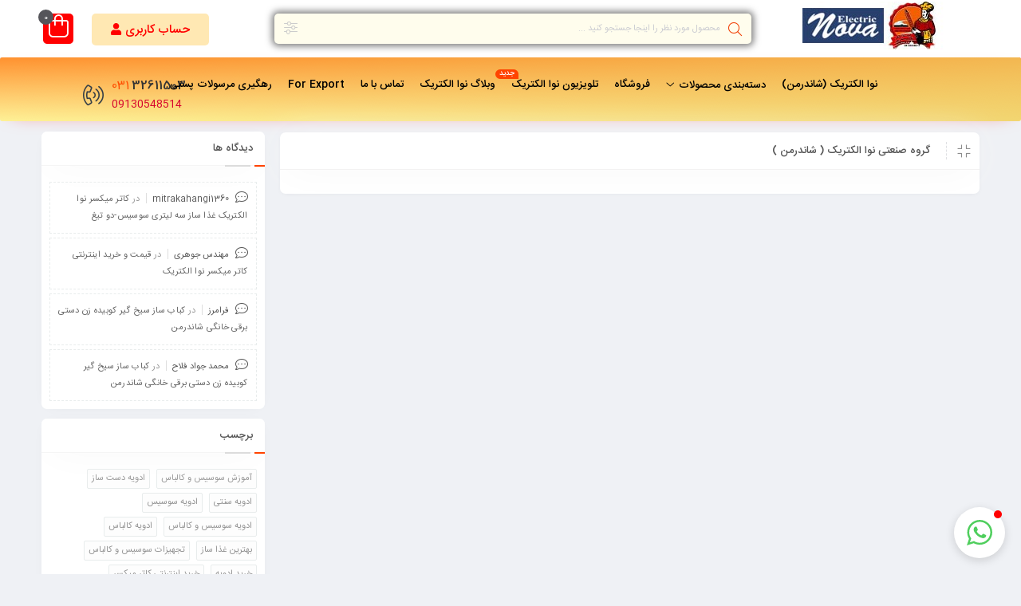

--- FILE ---
content_type: text/html; charset=UTF-8
request_url: https://shandermanco.org/%DA%AF%D8%B1%D9%88%D9%87-%D8%B5%D9%86%D8%B9%D8%AA%DB%8C-%D9%86%D9%88%D8%A7-%D8%A7%D9%84%DA%A9%D8%AA%D8%B1%DB%8C%DA%A9-%D8%B4%D8%A7%D9%86%D8%AF%D8%B1%D9%85%D9%86/
body_size: 30168
content:
<!DOCTYPE html>
<html dir="rtl" lang="fa-IR">
<head>
	<!--meta tag-->
	<meta charset="UTF-8"/>
	<meta http-equiv="X-UA-Compatible" content="IE=edge">
	<meta name="viewport" content="width=device-width, initial-scale=1.0">
	<link rel="profile" href="https://gmpg.org/xfn/11"/>
	<link rel="pingback" href="https://shandermanco.org/xmlrpc.php"/>

	<script type="application/javascript">var mweb_ajax_url = "https://shandermanco.org/wp-admin/admin-ajax.php"</script><meta name='robots' content='index, follow, max-image-preview:large, max-snippet:-1, max-video-preview:-1' />
<!--[if lt IE 9]><script src="https://html5shim.googlecode.com/svn/trunk/html5.js"></script><![endif]-->
	<!-- This site is optimized with the Yoast SEO plugin v19.10 - https://yoast.com/wordpress/plugins/seo/ -->
	<title>گروه صنعتی نوا الکتریک ( شاندرمن ) - فروشگاه گروه صنعتی نوا الکتریک شاندرمن</title>
	<link rel="canonical" href="https://shandermanco.org/گروه-صنعتی-نوا-الکتریک-شاندرمن/" />
	<meta property="og:locale" content="fa_IR" />
	<meta property="og:type" content="article" />
	<meta property="og:title" content="گروه صنعتی نوا الکتریک ( شاندرمن ) - فروشگاه گروه صنعتی نوا الکتریک شاندرمن" />
	<meta property="og:url" content="https://shandermanco.org/گروه-صنعتی-نوا-الکتریک-شاندرمن/" />
	<meta property="og:site_name" content="فروشگاه گروه صنعتی نوا الکتریک شاندرمن" />
	<meta name="twitter:card" content="summary_large_image" />
	<script type="application/ld+json" class="yoast-schema-graph">{"@context":"https://schema.org","@graph":[{"@type":"WebPage","@id":"https://shandermanco.org/%da%af%d8%b1%d9%88%d9%87-%d8%b5%d9%86%d8%b9%d8%aa%db%8c-%d9%86%d9%88%d8%a7-%d8%a7%d9%84%da%a9%d8%aa%d8%b1%db%8c%da%a9-%d8%b4%d8%a7%d9%86%d8%af%d8%b1%d9%85%d9%86/","url":"https://shandermanco.org/%da%af%d8%b1%d9%88%d9%87-%d8%b5%d9%86%d8%b9%d8%aa%db%8c-%d9%86%d9%88%d8%a7-%d8%a7%d9%84%da%a9%d8%aa%d8%b1%db%8c%da%a9-%d8%b4%d8%a7%d9%86%d8%af%d8%b1%d9%85%d9%86/","name":"گروه صنعتی نوا الکتریک ( شاندرمن ) - فروشگاه گروه صنعتی نوا الکتریک شاندرمن","isPartOf":{"@id":"https://shandermanco.org/#website"},"datePublished":"2022-07-22T11:54:33+00:00","dateModified":"2022-07-22T11:54:33+00:00","breadcrumb":{"@id":"https://shandermanco.org/%da%af%d8%b1%d9%88%d9%87-%d8%b5%d9%86%d8%b9%d8%aa%db%8c-%d9%86%d9%88%d8%a7-%d8%a7%d9%84%da%a9%d8%aa%d8%b1%db%8c%da%a9-%d8%b4%d8%a7%d9%86%d8%af%d8%b1%d9%85%d9%86/#breadcrumb"},"inLanguage":"fa-IR","potentialAction":[{"@type":"ReadAction","target":["https://shandermanco.org/%da%af%d8%b1%d9%88%d9%87-%d8%b5%d9%86%d8%b9%d8%aa%db%8c-%d9%86%d9%88%d8%a7-%d8%a7%d9%84%da%a9%d8%aa%d8%b1%db%8c%da%a9-%d8%b4%d8%a7%d9%86%d8%af%d8%b1%d9%85%d9%86/"]}]},{"@type":"BreadcrumbList","@id":"https://shandermanco.org/%da%af%d8%b1%d9%88%d9%87-%d8%b5%d9%86%d8%b9%d8%aa%db%8c-%d9%86%d9%88%d8%a7-%d8%a7%d9%84%da%a9%d8%aa%d8%b1%db%8c%da%a9-%d8%b4%d8%a7%d9%86%d8%af%d8%b1%d9%85%d9%86/#breadcrumb","itemListElement":[{"@type":"ListItem","position":1,"name":"خانه","item":"https://shandermanco.org/"},{"@type":"ListItem","position":2,"name":"گروه صنعتی نوا الکتریک ( شاندرمن )"}]},{"@type":"WebSite","@id":"https://shandermanco.org/#website","url":"https://shandermanco.org/","name":"فروشگاه گروه صنعتی نوا الکتریک شاندرمن","description":"تولید و فروش کباب ساز ( سیخ گیر و کوبیده زن ) خانگی شاندرمن و کاتر میکسر سوسیس ساز ، ریش کن گوشت ، همزن و میکسر سس های ترکیبی ، غذا ساز حرفه ای نوا","potentialAction":[{"@type":"SearchAction","target":{"@type":"EntryPoint","urlTemplate":"https://shandermanco.org/?s={search_term_string}"},"query-input":"required name=search_term_string"}],"inLanguage":"fa-IR"}]}</script>
	<!-- / Yoast SEO plugin. -->


<link rel='dns-prefetch' href='//unpkg.com' />
<link rel='dns-prefetch' href='//fonts.googleapis.com' />
<link rel='dns-prefetch' href='//s.w.org' />
<link rel="alternate" type="application/rss+xml" title="فروشگاه گروه صنعتی نوا الکتریک شاندرمن &raquo; خوراک" href="https://shandermanco.org/feed/" />
<link rel="alternate" type="application/rss+xml" title="فروشگاه گروه صنعتی نوا الکتریک شاندرمن &raquo; خوراک دیدگاه‌ها" href="https://shandermanco.org/comments/feed/" />
<link rel="icon" type="image/png" href="https://shandermanco.org/wp-content/uploads/2020/06/logo3-240x240-1.jpg" /><link rel="apple-touch-icon" href="https://shandermanco.org/wp-content/uploads/2020/06/logo3-240x240-1.jpg" /><meta name="msapplication-TileColor" content="#ffffff"><meta name="msapplication-TileImage" content="https://shandermanco.org/wp-content/uploads/2020/06/logo3-240x240-1.jpg" /><script type="text/javascript">
window._wpemojiSettings = {"baseUrl":"https:\/\/s.w.org\/images\/core\/emoji\/14.0.0\/72x72\/","ext":".png","svgUrl":"https:\/\/s.w.org\/images\/core\/emoji\/14.0.0\/svg\/","svgExt":".svg","source":{"concatemoji":"https:\/\/shandermanco.org\/wp-includes\/js\/wp-emoji-release.min.js?ver=6.0.11"}};
/*! This file is auto-generated */
!function(e,a,t){var n,r,o,i=a.createElement("canvas"),p=i.getContext&&i.getContext("2d");function s(e,t){var a=String.fromCharCode,e=(p.clearRect(0,0,i.width,i.height),p.fillText(a.apply(this,e),0,0),i.toDataURL());return p.clearRect(0,0,i.width,i.height),p.fillText(a.apply(this,t),0,0),e===i.toDataURL()}function c(e){var t=a.createElement("script");t.src=e,t.defer=t.type="text/javascript",a.getElementsByTagName("head")[0].appendChild(t)}for(o=Array("flag","emoji"),t.supports={everything:!0,everythingExceptFlag:!0},r=0;r<o.length;r++)t.supports[o[r]]=function(e){if(!p||!p.fillText)return!1;switch(p.textBaseline="top",p.font="600 32px Arial",e){case"flag":return s([127987,65039,8205,9895,65039],[127987,65039,8203,9895,65039])?!1:!s([55356,56826,55356,56819],[55356,56826,8203,55356,56819])&&!s([55356,57332,56128,56423,56128,56418,56128,56421,56128,56430,56128,56423,56128,56447],[55356,57332,8203,56128,56423,8203,56128,56418,8203,56128,56421,8203,56128,56430,8203,56128,56423,8203,56128,56447]);case"emoji":return!s([129777,127995,8205,129778,127999],[129777,127995,8203,129778,127999])}return!1}(o[r]),t.supports.everything=t.supports.everything&&t.supports[o[r]],"flag"!==o[r]&&(t.supports.everythingExceptFlag=t.supports.everythingExceptFlag&&t.supports[o[r]]);t.supports.everythingExceptFlag=t.supports.everythingExceptFlag&&!t.supports.flag,t.DOMReady=!1,t.readyCallback=function(){t.DOMReady=!0},t.supports.everything||(n=function(){t.readyCallback()},a.addEventListener?(a.addEventListener("DOMContentLoaded",n,!1),e.addEventListener("load",n,!1)):(e.attachEvent("onload",n),a.attachEvent("onreadystatechange",function(){"complete"===a.readyState&&t.readyCallback()})),(e=t.source||{}).concatemoji?c(e.concatemoji):e.wpemoji&&e.twemoji&&(c(e.twemoji),c(e.wpemoji)))}(window,document,window._wpemojiSettings);
</script>
<style type="text/css">
img.wp-smiley,
img.emoji {
	display: inline !important;
	border: none !important;
	box-shadow: none !important;
	height: 1em !important;
	width: 1em !important;
	margin: 0 0.07em !important;
	vertical-align: -0.1em !important;
	background: none !important;
	padding: 0 !important;
}
</style>
	<link rel='stylesheet' id='wp-block-library-rtl-css'  href='https://shandermanco.org/wp-includes/css/dist/block-library/style-rtl.min.css?ver=6.0.11' type='text/css' media='all' />
<link rel='stylesheet' id='wc-blocks-vendors-style-css'  href='https://shandermanco.org/wp-content/plugins/woocommerce/packages/woocommerce-blocks/build/wc-blocks-vendors-style.css?ver=8.7.5' type='text/css' media='all' />
<link rel='stylesheet' id='wc-blocks-style-rtl-css'  href='https://shandermanco.org/wp-content/plugins/woocommerce/packages/woocommerce-blocks/build/wc-blocks-style-rtl.css?ver=8.7.5' type='text/css' media='all' />
<link rel='stylesheet' id='ion.range-slider-css'  href='https://shandermanco.org/wp-content/plugins/yith-woocommerce-ajax-product-filter-premium/assets/css/ion.range-slider.css?ver=2.3.1' type='text/css' media='all' />
<link rel='stylesheet' id='yith-wcan-shortcodes-css'  href='https://shandermanco.org/wp-content/plugins/yith-woocommerce-ajax-product-filter-premium/assets/css/shortcodes.css?ver=4.4.0' type='text/css' media='all' />
<style id='yith-wcan-shortcodes-inline-css' type='text/css'>
:root{
	--yith-wcan-filters_colors_titles: #333333;
	--yith-wcan-filters_colors_background: #FFFFFF;
	--yith-wcan-filters_colors_accent: #A7144C;
	--yith-wcan-filters_colors_accent_r: 167;
	--yith-wcan-filters_colors_accent_g: 20;
	--yith-wcan-filters_colors_accent_b: 76;
	--yith-wcan-color_swatches_border_radius: 100%;
	--yith-wcan-color_swatches_size: 30px;
	--yith-wcan-labels_style_background: #FFFFFF;
	--yith-wcan-labels_style_background_hover: #A7144C;
	--yith-wcan-labels_style_background_active: #A7144C;
	--yith-wcan-labels_style_text: #434343;
	--yith-wcan-labels_style_text_hover: #FFFFFF;
	--yith-wcan-labels_style_text_active: #FFFFFF;
	--yith-wcan-anchors_style_text: #434343;
	--yith-wcan-anchors_style_text_hover: #A7144C;
	--yith-wcan-anchors_style_text_active: #A7144C;
}
</style>
<style id='global-styles-inline-css' type='text/css'>
body{--wp--preset--color--black: #000000;--wp--preset--color--cyan-bluish-gray: #abb8c3;--wp--preset--color--white: #ffffff;--wp--preset--color--pale-pink: #f78da7;--wp--preset--color--vivid-red: #cf2e2e;--wp--preset--color--luminous-vivid-orange: #ff6900;--wp--preset--color--luminous-vivid-amber: #fcb900;--wp--preset--color--light-green-cyan: #7bdcb5;--wp--preset--color--vivid-green-cyan: #00d084;--wp--preset--color--pale-cyan-blue: #8ed1fc;--wp--preset--color--vivid-cyan-blue: #0693e3;--wp--preset--color--vivid-purple: #9b51e0;--wp--preset--gradient--vivid-cyan-blue-to-vivid-purple: linear-gradient(135deg,rgba(6,147,227,1) 0%,rgb(155,81,224) 100%);--wp--preset--gradient--light-green-cyan-to-vivid-green-cyan: linear-gradient(135deg,rgb(122,220,180) 0%,rgb(0,208,130) 100%);--wp--preset--gradient--luminous-vivid-amber-to-luminous-vivid-orange: linear-gradient(135deg,rgba(252,185,0,1) 0%,rgba(255,105,0,1) 100%);--wp--preset--gradient--luminous-vivid-orange-to-vivid-red: linear-gradient(135deg,rgba(255,105,0,1) 0%,rgb(207,46,46) 100%);--wp--preset--gradient--very-light-gray-to-cyan-bluish-gray: linear-gradient(135deg,rgb(238,238,238) 0%,rgb(169,184,195) 100%);--wp--preset--gradient--cool-to-warm-spectrum: linear-gradient(135deg,rgb(74,234,220) 0%,rgb(151,120,209) 20%,rgb(207,42,186) 40%,rgb(238,44,130) 60%,rgb(251,105,98) 80%,rgb(254,248,76) 100%);--wp--preset--gradient--blush-light-purple: linear-gradient(135deg,rgb(255,206,236) 0%,rgb(152,150,240) 100%);--wp--preset--gradient--blush-bordeaux: linear-gradient(135deg,rgb(254,205,165) 0%,rgb(254,45,45) 50%,rgb(107,0,62) 100%);--wp--preset--gradient--luminous-dusk: linear-gradient(135deg,rgb(255,203,112) 0%,rgb(199,81,192) 50%,rgb(65,88,208) 100%);--wp--preset--gradient--pale-ocean: linear-gradient(135deg,rgb(255,245,203) 0%,rgb(182,227,212) 50%,rgb(51,167,181) 100%);--wp--preset--gradient--electric-grass: linear-gradient(135deg,rgb(202,248,128) 0%,rgb(113,206,126) 100%);--wp--preset--gradient--midnight: linear-gradient(135deg,rgb(2,3,129) 0%,rgb(40,116,252) 100%);--wp--preset--duotone--dark-grayscale: url('#wp-duotone-dark-grayscale');--wp--preset--duotone--grayscale: url('#wp-duotone-grayscale');--wp--preset--duotone--purple-yellow: url('#wp-duotone-purple-yellow');--wp--preset--duotone--blue-red: url('#wp-duotone-blue-red');--wp--preset--duotone--midnight: url('#wp-duotone-midnight');--wp--preset--duotone--magenta-yellow: url('#wp-duotone-magenta-yellow');--wp--preset--duotone--purple-green: url('#wp-duotone-purple-green');--wp--preset--duotone--blue-orange: url('#wp-duotone-blue-orange');--wp--preset--font-size--small: 13px;--wp--preset--font-size--medium: 20px;--wp--preset--font-size--large: 36px;--wp--preset--font-size--x-large: 42px;}.has-black-color{color: var(--wp--preset--color--black) !important;}.has-cyan-bluish-gray-color{color: var(--wp--preset--color--cyan-bluish-gray) !important;}.has-white-color{color: var(--wp--preset--color--white) !important;}.has-pale-pink-color{color: var(--wp--preset--color--pale-pink) !important;}.has-vivid-red-color{color: var(--wp--preset--color--vivid-red) !important;}.has-luminous-vivid-orange-color{color: var(--wp--preset--color--luminous-vivid-orange) !important;}.has-luminous-vivid-amber-color{color: var(--wp--preset--color--luminous-vivid-amber) !important;}.has-light-green-cyan-color{color: var(--wp--preset--color--light-green-cyan) !important;}.has-vivid-green-cyan-color{color: var(--wp--preset--color--vivid-green-cyan) !important;}.has-pale-cyan-blue-color{color: var(--wp--preset--color--pale-cyan-blue) !important;}.has-vivid-cyan-blue-color{color: var(--wp--preset--color--vivid-cyan-blue) !important;}.has-vivid-purple-color{color: var(--wp--preset--color--vivid-purple) !important;}.has-black-background-color{background-color: var(--wp--preset--color--black) !important;}.has-cyan-bluish-gray-background-color{background-color: var(--wp--preset--color--cyan-bluish-gray) !important;}.has-white-background-color{background-color: var(--wp--preset--color--white) !important;}.has-pale-pink-background-color{background-color: var(--wp--preset--color--pale-pink) !important;}.has-vivid-red-background-color{background-color: var(--wp--preset--color--vivid-red) !important;}.has-luminous-vivid-orange-background-color{background-color: var(--wp--preset--color--luminous-vivid-orange) !important;}.has-luminous-vivid-amber-background-color{background-color: var(--wp--preset--color--luminous-vivid-amber) !important;}.has-light-green-cyan-background-color{background-color: var(--wp--preset--color--light-green-cyan) !important;}.has-vivid-green-cyan-background-color{background-color: var(--wp--preset--color--vivid-green-cyan) !important;}.has-pale-cyan-blue-background-color{background-color: var(--wp--preset--color--pale-cyan-blue) !important;}.has-vivid-cyan-blue-background-color{background-color: var(--wp--preset--color--vivid-cyan-blue) !important;}.has-vivid-purple-background-color{background-color: var(--wp--preset--color--vivid-purple) !important;}.has-black-border-color{border-color: var(--wp--preset--color--black) !important;}.has-cyan-bluish-gray-border-color{border-color: var(--wp--preset--color--cyan-bluish-gray) !important;}.has-white-border-color{border-color: var(--wp--preset--color--white) !important;}.has-pale-pink-border-color{border-color: var(--wp--preset--color--pale-pink) !important;}.has-vivid-red-border-color{border-color: var(--wp--preset--color--vivid-red) !important;}.has-luminous-vivid-orange-border-color{border-color: var(--wp--preset--color--luminous-vivid-orange) !important;}.has-luminous-vivid-amber-border-color{border-color: var(--wp--preset--color--luminous-vivid-amber) !important;}.has-light-green-cyan-border-color{border-color: var(--wp--preset--color--light-green-cyan) !important;}.has-vivid-green-cyan-border-color{border-color: var(--wp--preset--color--vivid-green-cyan) !important;}.has-pale-cyan-blue-border-color{border-color: var(--wp--preset--color--pale-cyan-blue) !important;}.has-vivid-cyan-blue-border-color{border-color: var(--wp--preset--color--vivid-cyan-blue) !important;}.has-vivid-purple-border-color{border-color: var(--wp--preset--color--vivid-purple) !important;}.has-vivid-cyan-blue-to-vivid-purple-gradient-background{background: var(--wp--preset--gradient--vivid-cyan-blue-to-vivid-purple) !important;}.has-light-green-cyan-to-vivid-green-cyan-gradient-background{background: var(--wp--preset--gradient--light-green-cyan-to-vivid-green-cyan) !important;}.has-luminous-vivid-amber-to-luminous-vivid-orange-gradient-background{background: var(--wp--preset--gradient--luminous-vivid-amber-to-luminous-vivid-orange) !important;}.has-luminous-vivid-orange-to-vivid-red-gradient-background{background: var(--wp--preset--gradient--luminous-vivid-orange-to-vivid-red) !important;}.has-very-light-gray-to-cyan-bluish-gray-gradient-background{background: var(--wp--preset--gradient--very-light-gray-to-cyan-bluish-gray) !important;}.has-cool-to-warm-spectrum-gradient-background{background: var(--wp--preset--gradient--cool-to-warm-spectrum) !important;}.has-blush-light-purple-gradient-background{background: var(--wp--preset--gradient--blush-light-purple) !important;}.has-blush-bordeaux-gradient-background{background: var(--wp--preset--gradient--blush-bordeaux) !important;}.has-luminous-dusk-gradient-background{background: var(--wp--preset--gradient--luminous-dusk) !important;}.has-pale-ocean-gradient-background{background: var(--wp--preset--gradient--pale-ocean) !important;}.has-electric-grass-gradient-background{background: var(--wp--preset--gradient--electric-grass) !important;}.has-midnight-gradient-background{background: var(--wp--preset--gradient--midnight) !important;}.has-small-font-size{font-size: var(--wp--preset--font-size--small) !important;}.has-medium-font-size{font-size: var(--wp--preset--font-size--medium) !important;}.has-large-font-size{font-size: var(--wp--preset--font-size--large) !important;}.has-x-large-font-size{font-size: var(--wp--preset--font-size--x-large) !important;}
</style>
<link rel='stylesheet' id='contact-form-7-css'  href='https://shandermanco.org/wp-content/plugins/contact-form-7/includes/css/styles.css?ver=5.6.4' type='text/css' media='all' />
<link rel='stylesheet' id='contact-form-7-rtl-css'  href='https://shandermanco.org/wp-content/plugins/contact-form-7/includes/css/styles-rtl.css?ver=5.6.4' type='text/css' media='all' />
<link rel='stylesheet' id='digits-login-style-css'  href='https://shandermanco.org/wp-content/plugins/digits/assets/css/login.min.css?ver=7.9.2.13' type='text/css' media='all' />
<link rel='stylesheet' id='digits-style-css'  href='https://shandermanco.org/wp-content/plugins/digits/assets/css/main.min.css?ver=7.9.2.13' type='text/css' media='all' />
<style id='digits-style-inline-css' type='text/css'>

                #woocommerce-order-data .address p:nth-child(3) a,.woocommerce-customer-details--phone{
                    text-align:right;
                    }
</style>
<style id='woocommerce-inline-inline-css' type='text/css'>
.woocommerce form .form-row .required { visibility: visible; }
</style>
<link rel='stylesheet' id='dashicons-css'  href='https://shandermanco.org/wp-includes/css/dashicons.min.css?ver=6.0.11' type='text/css' media='all' />
<style id='dashicons-inline-css' type='text/css'>
[data-font="Dashicons"]:before {font-family: 'Dashicons' !important;content: attr(data-icon) !important;speak: none !important;font-weight: normal !important;font-variant: normal !important;text-transform: none !important;line-height: 1 !important;font-style: normal !important;-webkit-font-smoothing: antialiased !important;-moz-osx-font-smoothing: grayscale !important;}
</style>
<link rel='stylesheet' id='plugins-theme-css'  href='https://shandermanco.org/wp-content/themes/mweb-digiland-pro/assets/css/plugins-theme.css?ver=10.0' type='text/css' media='all' />
<link rel='stylesheet' id='woocommerce-css'  href='https://shandermanco.org/wp-content/themes/mweb-digiland-pro/assets/css/woocommerce.css?ver=10.0' type='text/css' media='all' />
<link rel='stylesheet' id='mweb-style-css'  href='https://shandermanco.org/wp-content/themes/mweb-digiland-pro/style.css?ver=10.0' type='text/css' media='all' />
<style id='mweb-style-inline-css' type='text/css'>
@font-face{font-family:"IRANSans";font-style:normal;font-weight:500;font-display:block;src:url("https://shandermanco.org/wp-content/themes/mweb-digiland-pro/assets/fonts/IRANSans-medium.eot");src:url("https://shandermanco.org/wp-content/themes/mweb-digiland-pro/assets/fonts/IRANSans-medium.eot?#iefix") format("embedded-opentype"), url("https://shandermanco.org/wp-content/themes/mweb-digiland-pro/assets/fonts/IRANSans-medium.woff") format("woff"), url("https://shandermanco.org/wp-content/themes/mweb-digiland-pro/assets/fonts/IRANSans-medium.ttf") format("truetype")}@font-face{font-family:"IRANSans";font-style:normal;font-weight:normal;font-display:block;src:url("https://shandermanco.org/wp-content/themes/mweb-digiland-pro/assets/fonts/IRANSans.eot");src:url("https://shandermanco.org/wp-content/themes/mweb-digiland-pro/assets/fonts/IRANSans.eot?#iefix") format("embedded-opentype"), url("https://shandermanco.org/wp-content/themes/mweb-digiland-pro/assets/fonts/IRANSans.woff") format("woff"), url("https://shandermanco.org/wp-content/themes/mweb-digiland-pro/assets/fonts/IRANSans.ttf") format("truetype")}@font-face{font-family:"IRANSansnum";font-style:normal;font-weight:500;font-display:block;src:url("https://shandermanco.org/wp-content/themes/mweb-digiland-pro/assets/fonts/IRANSans-medium-fanum.eot");src:url("https://shandermanco.org/wp-content/themes/mweb-digiland-pro/assets/fonts/IRANSans-medium-fanum.eot?#iefix") format("embedded-opentype"), url("https://shandermanco.org/wp-content/themes/mweb-digiland-pro/assets/fonts/IRANSans-medium-fanum.woff") format("woff"), url("https://shandermanco.org/wp-content/themes/mweb-digiland-pro/assets/fonts/IRANSans-medium-fanum.ttf") format("truetype")}@font-face{font-family:"IRANSansnum";font-style:normal;font-weight:normal;font-display:block;src:url("https://shandermanco.org/wp-content/themes/mweb-digiland-pro/assets/fonts/IRANSans-fanum.eot");src:url("https://shandermanco.org/wp-content/themes/mweb-digiland-pro/assets/fonts/IRANSans-fanum.eot?#iefix") format("embedded-opentype"), url("https://shandermanco.org/wp-content/themes/mweb-digiland-pro/assets/fonts/IRANSans-fanum.woff") format("woff"), url("https://shandermanco.org/wp-content/themes/mweb-digiland-pro/assets/fonts/IRANSans-fanum.ttf") format("truetype")}@font-face{font-family:"Font Awesome 6";font-style:normal;font-weight:300;font-display:block;src:url("https://shandermanco.org/wp-content/themes/mweb-digiland-pro/assets/fonts/fa-light-300.woff2") format("woff2"), url("https://shandermanco.org/wp-content/themes/mweb-digiland-pro/assets/fonts/fa-light-300.ttf") format("truetype")}@font-face{font-family:"Font Awesome 6 Brands";font-style:normal;font-weight:400;font-display:block;src:url("https://shandermanco.org/wp-content/themes/mweb-digiland-pro/assets/fonts/fa-brands-400.woff2") format("woff2"), url("https://shandermanco.org/wp-content/themes/mweb-digiland-pro/assets/fonts/fa-brands-400.ttf") format("truetype")}@media (min-width:1200px){.container{max-width:1200px}header .my_sticky #navigation{max-width:1200px}}:root{--maincolor:#ff4300;--secoundcolor:#ffd300;--footcolor:#404763;--headcartcolor:#ff0000;--mainfont:IRANSans;--mainfontnum:IRANSansnum}.header_offer{}.single_product_head{padding:0px 15px 10px;background-color:#f5f6f7}.woocommerce .entry-summary .product_meta{padding:0}.item .item-area{box-shadow:0 0px 2px 0px rgba(0, 0, 0, 0.1)}.mweb-main-menu ul>li.level-0>a{font-size:12px;font-weight:500;color:#333333}.mweb-main-menu ul>li.level-0{line-height:49px}.entry-content>p, .entry_content_inner>p{font-size:14px;line-height:27px}.entry-content>h2, .entry_content_inner>h2{font-size:;font-weight:500;color:;line-height:}.entry-content>h3, .entry_content_inner>h3{font-size:13px;font-weight:500;color:;line-height:13px}
</style>
<link rel='stylesheet' id='elementor-icons-css'  href='https://shandermanco.org/wp-content/plugins/elementor/assets/lib/eicons/css/elementor-icons.min.css?ver=5.16.0' type='text/css' media='all' />
<link rel='stylesheet' id='elementor-frontend-legacy-css'  href='https://shandermanco.org/wp-content/plugins/elementor/assets/css/frontend-legacy-rtl.min.css?ver=3.8.1' type='text/css' media='all' />
<link rel='stylesheet' id='elementor-frontend-css'  href='https://shandermanco.org/wp-content/plugins/elementor/assets/css/frontend-rtl.min.css?ver=3.8.1' type='text/css' media='all' />
<link rel='stylesheet' id='elementor-post-2063-css'  href='https://shandermanco.org/wp-content/uploads/elementor/css/post-2063.css?ver=1669249499' type='text/css' media='all' />
<link rel='stylesheet' id='elementor-pro-css'  href='https://shandermanco.org/wp-content/plugins/elementor-pro/assets/css/frontend-rtl.min.css?ver=3.7.0' type='text/css' media='all' />
<link rel='stylesheet' id='elementor-global-css'  href='https://shandermanco.org/wp-content/uploads/elementor/css/global.css?ver=1669249500' type='text/css' media='all' />
<link rel='stylesheet' id='elementor-post-3030-css'  href='https://shandermanco.org/wp-content/uploads/elementor/css/post-3030.css?ver=1765819680' type='text/css' media='all' />
<link rel='stylesheet' id='elementor-post-3038-css'  href='https://shandermanco.org/wp-content/uploads/elementor/css/post-3038.css?ver=1704645475' type='text/css' media='all' />
<link rel='stylesheet' id='google-roboto-regular-css'  href='https://fonts.googleapis.com/css?family=Roboto%3A700%2C500%2C500i%2C400%2C200%2C300&#038;ver=6.0.11' type='text/css' media='all' />
<link rel='stylesheet' id='elementor-icons-shared-0-css'  href='https://shandermanco.org/wp-content/plugins/elementor/assets/lib/font-awesome/css/fontawesome.min.css?ver=5.15.3' type='text/css' media='all' />
<link rel='stylesheet' id='elementor-icons-fa-solid-css'  href='https://shandermanco.org/wp-content/plugins/elementor/assets/lib/font-awesome/css/solid.min.css?ver=5.15.3' type='text/css' media='all' />
<script type='text/javascript' src='https://shandermanco.org/wp-includes/js/jquery/jquery.min.js?ver=3.6.0' id='jquery-core-js'></script>
<script type='text/javascript' src='https://shandermanco.org/wp-includes/js/jquery/jquery-migrate.min.js?ver=3.3.2' id='jquery-migrate-js'></script>
<script type='text/javascript' id='zxcvbn-async-js-extra'>
/* <![CDATA[ */
var _zxcvbnSettings = {"src":"https:\/\/shandermanco.org\/wp-includes\/js\/zxcvbn.min.js"};
/* ]]> */
</script>
<script type='text/javascript' src='https://shandermanco.org/wp-includes/js/zxcvbn-async.min.js?ver=1.0' id='zxcvbn-async-js'></script>
<link rel="https://api.w.org/" href="https://shandermanco.org/wp-json/" /><link rel="alternate" type="application/json" href="https://shandermanco.org/wp-json/wp/v2/pages/3885" /><link rel="EditURI" type="application/rsd+xml" title="RSD" href="https://shandermanco.org/xmlrpc.php?rsd" />
<link rel="wlwmanifest" type="application/wlwmanifest+xml" href="https://shandermanco.org/wp-includes/wlwmanifest.xml" /> 
<meta name="generator" content="WordPress 6.0.11" />
<meta name="generator" content="WooCommerce 7.1.0" />
<link rel='shortlink' href='https://shandermanco.org/?p=3885' />
<link rel="alternate" type="application/json+oembed" href="https://shandermanco.org/wp-json/oembed/1.0/embed?url=https%3A%2F%2Fshandermanco.org%2F%25da%25af%25d8%25b1%25d9%2588%25d9%2587-%25d8%25b5%25d9%2586%25d8%25b9%25d8%25aa%25db%258c-%25d9%2586%25d9%2588%25d8%25a7-%25d8%25a7%25d9%2584%25da%25a9%25d8%25aa%25d8%25b1%25db%258c%25da%25a9-%25d8%25b4%25d8%25a7%25d9%2586%25d8%25af%25d8%25b1%25d9%2585%25d9%2586%2F" />
<link rel="alternate" type="text/xml+oembed" href="https://shandermanco.org/wp-json/oembed/1.0/embed?url=https%3A%2F%2Fshandermanco.org%2F%25da%25af%25d8%25b1%25d9%2588%25d9%2587-%25d8%25b5%25d9%2586%25d8%25b9%25d8%25aa%25db%258c-%25d9%2586%25d9%2588%25d8%25a7-%25d8%25a7%25d9%2584%25da%25a9%25d8%25aa%25d8%25b1%25db%258c%25da%25a9-%25d8%25b4%25d8%25a7%25d9%2586%25d8%25af%25d8%25b1%25d9%2585%25d9%2586%2F&#038;format=xml" />
<!-- site-navigation-element Schema optimized by Schema Pro --><script type="application/ld+json">{"@context":"https:\/\/schema.org","@graph":[{"@context":"https:\/\/schema.org","@type":"SiteNavigationElement","id":"site-navigation","name":"\u0628\u0640\u0631\u06af\u0647 \u0647\u0627","url":"https:\/\/shandermanco.org\/"},{"@context":"https:\/\/schema.org","@type":"SiteNavigationElement","id":"site-navigation","name":"\u062f\u0645\u0648\u06cc \u062a\u0645\u0627\u0645 \u0627\u0644\u0645\u0646\u062a\u0648\u0631\u06cc","url":"https:\/\/shandermanco.org\/my-homepage"},{"@context":"https:\/\/schema.org","@type":"SiteNavigationElement","id":"site-navigation","name":"\u062f\u0645\u0648\u06cc \u062f\u06cc\u062c\u06cc\u062a\u0627\u0644","url":"https:\/\/shandermanco.org\/%d8%b5%d9%81%d8%ad%d9%87-%d8%a7%d8%b5%d9%84%db%8c-%d8%a7%d9%84%d9%85%d9%86%d8%aa%d9%88%d8%b1\/"},{"@context":"https:\/\/schema.org","@type":"SiteNavigationElement","id":"site-navigation","name":"\u0634\u0648\u0631\u062a\u06a9\u062f","url":"https:\/\/shandermanco.org\/%d8%b4%d9%88%d8%b1%d8%aa%da%a9%d8%af\/"},{"@context":"https:\/\/schema.org","@type":"SiteNavigationElement","id":"site-navigation","name":"\u0644\u06cc\u0633\u062a \u0642\u06cc\u0645\u062a \u0645\u062d\u0635\u0648\u0644\u0627\u062a","url":"https:\/\/shandermanco.org\/%d9%84%db%8c%d8%b3%d8%aa-%d9%82%db%8c%d9%85%d8%aa-%d9%85%d8%ad%d8%b5%d9%88%d9%84%d8%a7%d8%aa\/"},{"@context":"https:\/\/schema.org","@type":"SiteNavigationElement","id":"site-navigation","name":"\u0644\u06cc\u0633\u062a \u0642\u06cc\u0645\u062a \u062f\u0633\u062a\u0647 \u062f\u06cc\u062c\u06cc\u062a\u0627\u0644","url":"https:\/\/shandermanco.org\/%d9%84%db%8c%d8%b3%d8%aa-%d9%82%db%8c%d9%85%d8%aa-%d8%af%d8%b3%d8%aa%d9%87-%d8%af%db%8c%d8%ac%db%8c%d8%aa%d8%a7%d9%84\/"},{"@context":"https:\/\/schema.org","@type":"SiteNavigationElement","id":"site-navigation","name":"\u0644\u0640\u0648\u0627\u0632\u0645 \u062e\u0627\u0646\u06af\u06cc","url":""},{"@context":"https:\/\/schema.org","@type":"SiteNavigationElement","id":"site-navigation","name":"\u0627\u0628\u0632\u0627\u0631 \u0648 \u0627\u0644\u06a9\u062a\u0631\u0648\u0646\u06cc\u0640\u06a9","url":"https:\/\/shandermanco.org\/product-category\/cutter_mixer\/"}]}</script><!-- / site-navigation-element Schema optimized by Schema Pro --><!-- breadcrumb Schema optimized by Schema Pro --><script type="application/ld+json">{"@context":"https:\/\/schema.org","@type":"BreadcrumbList","itemListElement":[{"@type":"ListItem","position":1,"item":{"@id":"https:\/\/shandermanco.org\/","name":"\u0635\u0641\u062d\u0647 \u0627\u0635\u0644\u06cc"}},{"@type":"ListItem","position":2,"item":{"@id":"https:\/\/shandermanco.org\/%da%af%d8%b1%d9%88%d9%87-%d8%b5%d9%86%d8%b9%d8%aa%db%8c-%d9%86%d9%88%d8%a7-%d8%a7%d9%84%da%a9%d8%aa%d8%b1%db%8c%da%a9-%d8%b4%d8%a7%d9%86%d8%af%d8%b1%d9%85%d9%86\/","name":"\u06af\u0631\u0648\u0647 \u0635\u0646\u0639\u062a\u06cc \u0646\u0648\u0627 \u0627\u0644\u06a9\u062a\u0631\u06cc\u06a9 ( \u0634\u0627\u0646\u062f\u0631\u0645\u0646 )"}}]}</script><!-- / breadcrumb Schema optimized by Schema Pro -->	<noscript><style>.woocommerce-product-gallery{ opacity: 1 !important; }</style></noscript>
	<style type="text/css">.recentcomments a{display:inline !important;padding:0 !important;margin:0 !important;}</style>			<style id="wpsp-style-frontend"></style>
			<link rel="icon" href="https://shandermanco.org/wp-content/uploads/2022/06/cropped-logo3-240x240-1-32x32.jpg" sizes="32x32" />
<link rel="icon" href="https://shandermanco.org/wp-content/uploads/2022/06/cropped-logo3-240x240-1-192x192.jpg" sizes="192x192" />
<link rel="apple-touch-icon" href="https://shandermanco.org/wp-content/uploads/2022/06/cropped-logo3-240x240-1-180x180.jpg" />
<meta name="msapplication-TileImage" content="https://shandermanco.org/wp-content/uploads/2022/06/cropped-logo3-240x240-1-270x270.jpg" />

</head>
<body data-rsssl=1 class="rtl page-template-default page page-id-3885 wp-embed-responsive theme-mweb-digiland-pro woocommerce-no-js wp-schema-pro-2.7.3 yith-wcan-pro mweb-body woocommerce style_tabs_one elementor-default elementor-kit-2063 elementor-page elementor-page-3885" itemscope  itemtype="https://schema.org/WebPage" >
	
	<div class="togglesidebar cart_sidebar">
	<div class="cart_sidebar_wrap">
		<div class="cart_sidebar_head">
			<div class="fal fa-times cart_sidebar_close close_sidebar" data-class="open_cart_sidebar"></div>
			<strong>سبد خرید</strong>
			<div class="cart_count">0</div>
		</div>
		<div class="widget_shopping_cart_content">
			<form id="mweb-mini-cart-form" action="https://shandermanco.org/cart/" method="post">
    <input type="hidden" id="_wpnonce" name="_wpnonce" value="6abe35f6e4" /><input type="hidden" name="_wp_http_referer" value="/%DA%AF%D8%B1%D9%88%D9%87-%D8%B5%D9%86%D8%B9%D8%AA%DB%8C-%D9%86%D9%88%D8%A7-%D8%A7%D9%84%DA%A9%D8%AA%D8%B1%DB%8C%DA%A9-%D8%B4%D8%A7%D9%86%D8%AF%D8%B1%D9%85%D9%86/" /></form>

	<p class="woocommerce-mini-cart__empty-message">هیچ محصولی در سبد خرید نیست.</p>


		</div>
	</div>
</div>
<div class="account_action">
<div class="title">حساب کاربری</div>
<div class="login_wrap">
	<form id="mweb_login" action="#0" method="post">
		<span class="username"><input id="signin_email"  name="signin_email" type="text" placeholder="نام کاربری یا شماره موبایل" required></span>
		<span class="password"><input id="signin_password" name="signin_password" type="password" placeholder="گذرواژه" required></span>
		<label><input type="checkbox" id="remember-me" name="remember-me"><span class="remember_me">مرا به خاطر بسپار</span></label>
		<p id="message"></p>
        <input type="hidden" name="action" value="ajax_login" />
		<div class="flex_row">
		<input type="submit" value="ورود به حساب کاربری">
		<a class="lost" href="https://shandermanco.org?login=true&type=forgot-password">فراموشی گذرواژه؟</a>
		</div>
			</form>
	<span class="seprator"><i>یا</i></span>

	<div class="create_account"><span class="button"><i class="fal fa-user-plus"></i> ساخت حساب کاربری</span></div>
</div>
<div class="register_wrap">
<i class="close_modal fal fa-times-circle"></i>

		<form id="mweb_register" action="#0" method="post">
			
			<p class="form-row" id="phone_number_field">
				<label for="phone_number"></label>
				<span class="woocommerce-input-wrapper mobile"><input type="text" name="phone_number" id="phone_number" placeholder="شماره موبایل - 09xxxxxxxxx" value="" maxlength="11" required=""></span>
			</p>

			<span class="form-row-wide mail">
			  <input type="email" name="signup_email" id="signup_email" value="" placeholder="پست الکترونیک" required="">
			</span>

			
			<span class="form-row-wide password">
			  <input type="password" name="signup_pass" id="signup_pass" value="" placeholder="گذرواژه" required="">
			  <p class="help-block">حداقل 8 کاراکتر</p>
			</span>
						
		<p id="message"></p>
		<input type="hidden" name="action" value="ajax_register" />
		<div class="flex_row">
		<input type="submit" class="button" value="عضویت">

				</div>
			</form>

</div>

</div>				<div data-elementor-type="header" data-elementor-id="3030" class="elementor elementor-3030 elementor-location-header">
					<div class="elementor-section-wrap">
								<section class="elementor-section elementor-top-section elementor-element elementor-element-6f761d8 elementor-section-boxed elementor-section-height-default elementor-section-height-default" data-id="6f761d8" data-element_type="section" data-settings="{&quot;background_background&quot;:&quot;classic&quot;}">
						<div class="elementor-container elementor-column-gap-default">
							<div class="elementor-row">
					<div class="elementor-column elementor-col-33 elementor-top-column elementor-element elementor-element-258c976f" data-id="258c976f" data-element_type="column">
			<div class="elementor-column-wrap elementor-element-populated">
							<div class="elementor-widget-wrap">
						<div class="elementor-element elementor-element-4c6925b5 elementor-widget-mobile__width-auto elementor-widget elementor-widget-my-header-logo" data-id="4c6925b5" data-element_type="widget" data-widget_type="my-header-logo.default">
				<div class="elementor-widget-container">
					<div class="logo elm_logo align_center"  itemscope  itemtype="https://schema.org/Organization" >
			<a href="https://shandermanco.org/shop" title="فروشگاه گروه صنعتی نوا الکتریک شاندرمن">
								<img src="https://shandermanco.org/wp-content/uploads/2021/09/logo-shanderman.jpg" alt="فروشگاه گروه صنعتی نوا الکتریک شاندرمن" >
							</a>	
			<meta itemprop="name" content="فروشگاه گروه صنعتی نوا الکتریک شاندرمن">
		</div>
				</div>
				</div>
						</div>
					</div>
		</div>
				<div class="elementor-column elementor-col-33 elementor-top-column elementor-element elementor-element-4301874" data-id="4301874" data-element_type="column">
			<div class="elementor-column-wrap elementor-element-populated">
							<div class="elementor-widget-wrap">
						<div class="elementor-element elementor-element-79a91c61 elementor-widget elementor-widget-my-header-search" data-id="79a91c61" data-element_type="widget" data-widget_type="my-header-search.default">
				<div class="elementor-widget-container">
			<form class="search_wrap elm_search elm_has_cat elm_has_cat_btn" id="ajax-form-search" method="get" action="https://shandermanco.org/"><div class="search_category"><span class="btn_search_cat el_cat_icon"></span><ul class="vertical_scroll_css"><li class="current" data-id="0">تمام دسته ها</li><li data-id="2143">پوره یخ ساز</li><li data-id="1979">تجهیزات و وسایل سوسیس و کالباس خانگی</li><li data-id="2093">ترازو</li><li data-id="2023">تیغ های کاتر میکسر</li><li data-id="1944">سوسیس پرکن</li><li data-id="47">کاتر میکسر نوا الکتریک</li><li data-id="1943">کباب ساز شاندرمن</li><li data-id="2073">همبرگر زن</li><li data-id="2142">وکیوم پلاستیک</li></ul></div><i class="search_clear fal fa-times"></i><i class="search_icon fal fa-search"></i><input type="text" id="search-form-text" class="search-field" value="" name="s" placeholder="محصول مورد نظر را اینجا جستجو کنید ..." /><button> جستجو </button><input type="hidden" name="post_type" value="product" /><input type="hidden" id="search_cat_id" name="cat_id" value="" /><div id="ajax-search-result"></div></form>		</div>
				</div>
						</div>
					</div>
		</div>
				<div class="elementor-column elementor-col-33 elementor-top-column elementor-element elementor-element-3e9203da" data-id="3e9203da" data-element_type="column">
			<div class="elementor-column-wrap elementor-element-populated">
							<div class="elementor-widget-wrap">
						<div class="elementor-element elementor-element-a2b35b8 elementor-widget__width-auto elementor-widget elementor-widget-button" data-id="a2b35b8" data-element_type="widget" data-widget_type="button.default">
				<div class="elementor-widget-container">
					<div class="elementor-button-wrapper">
			<a href="https://shandermanco.org/my-account/" class="elementor-button-link elementor-button elementor-size-sm" role="button">
						<span class="elementor-button-content-wrapper">
							<span class="elementor-button-icon elementor-align-icon-left">
				<i aria-hidden="true" class="fas fa-user"></i>			</span>
						<span class="elementor-button-text">حساب کاربری </span>
		</span>
					</a>
		</div>
				</div>
				</div>
				<div class="elementor-element elementor-element-4e7f4cd0 elementor-widget__width-auto elementor-widget elementor-widget-my-header-cart" data-id="4e7f4cd0" data-element_type="widget" data-widget_type="my-header-cart.default">
				<div class="elementor-widget-container">
					<div class="top_icons shop_cart get_sidebar elm_cart_s" data-class="open_cart_sidebar"> <a class="head_cart_total" href="https://shandermanco.org/cart/" title="مشاهده سبد خرید"> <span class="shop-badge header-cart-count">0 </span><i class="fal fa-shopping-bag"></i></a>
					</div>
				</div>
				</div>
						</div>
					</div>
		</div>
								</div>
					</div>
		</section>
				<section class="elementor-section elementor-top-section elementor-element elementor-element-289241b5 elementor-section-boxed elementor-section-height-default elementor-section-height-default" data-id="289241b5" data-element_type="section" data-settings="{&quot;background_background&quot;:&quot;gradient&quot;}">
							<div class="elementor-background-overlay"></div>
							<div class="elementor-container elementor-column-gap-default">
							<div class="elementor-row">
					<div class="elementor-column elementor-col-50 elementor-top-column elementor-element elementor-element-46c5947a elementor-invisible" data-id="46c5947a" data-element_type="column" data-settings="{&quot;motion_fx_motion_fx_scrolling&quot;:&quot;yes&quot;,&quot;motion_fx_motion_fx_mouse&quot;:&quot;yes&quot;,&quot;animation&quot;:&quot;fadeIn&quot;,&quot;motion_fx_devices&quot;:[&quot;desktop&quot;,&quot;tablet&quot;,&quot;mobile&quot;]}">
			<div class="elementor-column-wrap elementor-element-populated">
							<div class="elementor-widget-wrap">
						<div class="elementor-element elementor-element-1db1da9d elementor-widget elementor-widget-my-header-menu" data-id="1db1da9d" data-element_type="widget" data-widget_type="my-header-menu.default">
				<div class="elementor-widget-container">
			<div id="navigation" class="mweb-drop-down mweb-main-menu"  role="navigation"  itemscope  itemtype="https://schema.org/SiteNavigationElement" >
	<ul id="menu-%d9%85%d9%86%d9%88%db%8c%d8%a8-%d8%a7%d8%b5%d9%84%db%8c-%d8%b3%d8%a7%db%8c%d8%aa" class="menu"><li  class="level-0 menu-item-3457 std-menu menu-item menu-item-type-post_type menu-item-object-page menu-item-home" ><a href="https://shandermanco.org/"><span class="menu-item-text">نوا الکتریک (شاندرمن)</span></a></li>
<li  class="level-0 menu-item-4193 std-menu menu-item menu-item-type-custom menu-item-object-custom menu-item-has-children" ><a href="#"><span class="menu-item-text">دسته‌بندی‌ محصولات</span></a>
<ul class="sub-menu" >
	<li  class="level-1 menu-item-4197 std-menu menu-item menu-item-type-taxonomy menu-item-object-product_cat" ><a href="https://shandermanco.org/product-category/manual_kebab_maker/">کباب ساز شاندرمن</a></li>
	<li  class="level-1 menu-item-4196 std-menu menu-item menu-item-type-taxonomy menu-item-object-product_cat" ><a href="https://shandermanco.org/product-category/cutter_mixer/">کاتر میکسر نوا الکتریک</a></li>
	<li  class="level-1 menu-item-4195 std-menu menu-item menu-item-type-taxonomy menu-item-object-product_cat" ><a href="https://shandermanco.org/product-category/sausage_stuffer/">سوسیس پرکن</a></li>
	<li  class="level-1 menu-item-4924 std-menu menu-item menu-item-type-taxonomy menu-item-object-product_cat" ><a href="https://shandermanco.org/product-category/hamburger_maker/">همبرگر زن</a></li>
	<li  class="level-1 menu-item-4988 std-menu menu-item menu-item-type-taxonomy menu-item-object-product_cat" ><a href="https://shandermanco.org/product-category/scale/">ترازو</a></li>
	<li  class="level-1 menu-item-5056 std-menu menu-item menu-item-type-taxonomy menu-item-object-product_cat" ><a href="https://shandermanco.org/product-category/ice_crusher/">پوره یخ ساز</a></li>
	<li  class="level-1 menu-item-5055 std-menu menu-item menu-item-type-taxonomy menu-item-object-product_cat" ><a href="https://shandermanco.org/product-category/vacuume_saeler/">وکیوم پلاستیک</a></li>
	<li  class="level-1 menu-item-4470 std-menu menu-item menu-item-type-taxonomy menu-item-object-product_cat" ><a href="https://shandermanco.org/product-category/%d8%aa%db%8c%d8%ba-%d9%87%d8%a7%db%8c-%da%a9%d8%a7%d8%aa%d8%b1-%d9%85%db%8c%da%a9%d8%b3%d8%b1/">تیغ های کاتر میکسر</a></li>
	<li  class="level-1 menu-item-4194 std-menu menu-item menu-item-type-taxonomy menu-item-object-product_cat" ><a href="https://shandermanco.org/product-category/sausage_tools/">تجهیزات و وسایل سوسیس و کالباس خانگی</a></li>
</ul>
</li>
<li  class="level-0 menu-item-3461 std-menu menu-item menu-item-type-post_type menu-item-object-page" ><a href="https://shandermanco.org/shop/"><span class="menu-item-text">فروشگاه</span></a></li>
<li  class="level-0 menu-item-4430 std-menu menu-item-new-badge menu-item menu-item-type-post_type menu-item-object-page" ><a href="https://shandermanco.org/%d8%aa%d9%84%d9%88%db%8c%d8%b2%db%8c%d9%88%d9%86-%d9%86%d9%88%d8%a7-%d8%a7%d9%84%da%a9%d8%aa%d8%b1%db%8c%da%a9-2/"><span class="menu-item-text">تلویزیون نوا الکتریک</span><span class="new-badge">جدید</span></a></li>
<li  class="level-0 menu-item-3458 std-menu menu-item menu-item-type-post_type menu-item-object-page" ><a href="https://shandermanco.org/blog/"><span class="menu-item-text">وبلاگ نوا الکتریک</span></a></li>
<li  class="level-0 menu-item-3459 std-menu menu-item menu-item-type-post_type menu-item-object-page" ><a href="https://shandermanco.org/%d8%aa%d9%85%d8%a7%d8%b3-%d8%a8%d8%a7-%d9%85%d8%a7/"><span class="menu-item-text">تماس با ما</span></a></li>
<li  class="level-0 menu-item-4704 std-menu menu-item menu-item-type-post_type menu-item-object-page" ><a href="https://shandermanco.org/english/"><span class="menu-item-text">For Export</span></a></li>
<li  class="level-0 menu-item-6503 std-menu menu-item menu-item-type-post_type menu-item-object-page" ><a href="https://shandermanco.org/%d8%b1%d9%87%da%af%db%8c%d8%b1%db%8c-%d9%85%d8%b1%d8%b3%d9%88%d9%84%d8%a7%d8%aa-%d9%be%d8%b3%d8%aa%db%8c/"><span class="menu-item-text">رهگیری مرسولات پستی</span></a></li>
</ul></div>
<div class="off-canvas-wrap ">
	<div class="close-off-canvas-wrap"> <a href="#" id="mweb-close-off-canvas"> <i class="fal fa-times"></i> </a></div>
	<div class="off-canvas-inner">
		<div id="mweb-mobile-nav" class="mobile-menu-wrap">
			<ul id="menu-%d9%85%d9%86%d9%88%db%8c%d8%a8-%d8%a7%d8%b5%d9%84%db%8c-%d8%b3%d8%a7%db%8c%d8%aa-1" class="mobile-menu"><li  class="menu-item-3457 menu-item menu-item-type-post_type menu-item-object-page menu-item-home"><a href="https://shandermanco.org/">نوا الکتریک (شاندرمن)</a></li>
<li  class="menu-item-4193 menu-item menu-item-type-custom menu-item-object-custom menu-item-has-children"><a href="#">دسته‌بندی‌ محصولات</a>
<ul class="sub-menu">
	<li  class="menu-item-4197 menu-item menu-item-type-taxonomy menu-item-object-product_cat"><a href="https://shandermanco.org/product-category/manual_kebab_maker/">کباب ساز شاندرمن</a></li>
	<li  class="menu-item-4196 menu-item menu-item-type-taxonomy menu-item-object-product_cat"><a href="https://shandermanco.org/product-category/cutter_mixer/">کاتر میکسر نوا الکتریک</a></li>
	<li  class="menu-item-4195 menu-item menu-item-type-taxonomy menu-item-object-product_cat"><a href="https://shandermanco.org/product-category/sausage_stuffer/">سوسیس پرکن</a></li>
	<li  class="menu-item-4924 menu-item menu-item-type-taxonomy menu-item-object-product_cat"><a href="https://shandermanco.org/product-category/hamburger_maker/">همبرگر زن</a></li>
	<li  class="menu-item-4988 menu-item menu-item-type-taxonomy menu-item-object-product_cat"><a href="https://shandermanco.org/product-category/scale/">ترازو</a></li>
	<li  class="menu-item-5056 menu-item menu-item-type-taxonomy menu-item-object-product_cat"><a href="https://shandermanco.org/product-category/ice_crusher/">پوره یخ ساز</a></li>
	<li  class="menu-item-5055 menu-item menu-item-type-taxonomy menu-item-object-product_cat"><a href="https://shandermanco.org/product-category/vacuume_saeler/">وکیوم پلاستیک</a></li>
	<li  class="menu-item-4470 menu-item menu-item-type-taxonomy menu-item-object-product_cat"><a href="https://shandermanco.org/product-category/%d8%aa%db%8c%d8%ba-%d9%87%d8%a7%db%8c-%da%a9%d8%a7%d8%aa%d8%b1-%d9%85%db%8c%da%a9%d8%b3%d8%b1/">تیغ های کاتر میکسر</a></li>
	<li  class="menu-item-4194 menu-item menu-item-type-taxonomy menu-item-object-product_cat"><a href="https://shandermanco.org/product-category/sausage_tools/">تجهیزات و وسایل سوسیس و کالباس خانگی</a></li>
</ul>
</li>
<li  class="menu-item-3461 menu-item menu-item-type-post_type menu-item-object-page"><a href="https://shandermanco.org/shop/">فروشگاه</a></li>
<li  class="menu-item-4430 menu-item menu-item-type-post_type menu-item-object-page"><a href="https://shandermanco.org/%d8%aa%d9%84%d9%88%db%8c%d8%b2%db%8c%d9%88%d9%86-%d9%86%d9%88%d8%a7-%d8%a7%d9%84%da%a9%d8%aa%d8%b1%db%8c%da%a9-2/">تلویزیون نوا الکتریک</a></li>
<li  class="menu-item-3458 menu-item menu-item-type-post_type menu-item-object-page"><a href="https://shandermanco.org/blog/">وبلاگ نوا الکتریک</a></li>
<li  class="menu-item-3459 menu-item menu-item-type-post_type menu-item-object-page"><a href="https://shandermanco.org/%d8%aa%d9%85%d8%a7%d8%b3-%d8%a8%d8%a7-%d9%85%d8%a7/">تماس با ما</a></li>
<li  class="menu-item-4704 menu-item menu-item-type-post_type menu-item-object-page"><a href="https://shandermanco.org/english/">For Export</a></li>
<li  class="menu-item-6503 menu-item menu-item-type-post_type menu-item-object-page"><a href="https://shandermanco.org/%d8%b1%d9%87%da%af%db%8c%d8%b1%db%8c-%d9%85%d8%b1%d8%b3%d9%88%d9%84%d8%a7%d8%aa-%d9%be%d8%b3%d8%aa%db%8c/">رهگیری مرسولات پستی</a></li>
</ul>		</div>
	</div>
</div> <div class="is-show mobile-nav-button">
	<a id="mweb-trigger" class="icon-wrap" href="#"> <i class="fal fa-bars"></i> فهرست</a>
</div>
		</div>
				</div>
						</div>
					</div>
		</div>
				<div class="elementor-column elementor-col-50 elementor-top-column elementor-element elementor-element-31ca982d" data-id="31ca982d" data-element_type="column">
			<div class="elementor-column-wrap elementor-element-populated">
							<div class="elementor-widget-wrap">
						<div class="elementor-element elementor-element-9809265 elementor-phone-number--view-two elementor-widget elementor-widget-mweb-call-us" data-id="9809265" data-element_type="widget" data-widget_type="mweb-call-us.default">
				<div class="elementor-widget-container">
			<div class="el_call_number"><div class="call_number_row"><div class="call_number"><strong>32611503</strong><span>031</span></div><p class="call_number_alt">09130548514</p></div><i class="fal fa-phone-volume"></i></div>		</div>
				</div>
						</div>
					</div>
		</div>
								</div>
					</div>
		</section>
							</div>
				</div>
			
	<div class="main-site-wrap">
		<div class="mweb-site-mask"></div>
		<div class="site-wrap-outer clear">
						<div class="page-wrap page-layout-wrap is-sidebar-left container"><div class="row"><div class="content-wrap page-layout-inner col-12 col-sm-12 col-md-12 col-lg-9 content-with-sidebar"><article class="is-page inner_wrap post-wrapper post-3885 page type-page status-publish hentry"  itemscope  itemtype="https://schema.org/NewsArticle" ><div class="blog_top"><div class="blog_icon"><i class="fal fa-compress"></i></div><h1 class="blog_title">گروه صنعتی نوا الکتریک ( شاندرمن )</h1></div><div class="entry entry-content">

			
</div>
</article></div><div id="sidebar" class="sidebar-wrap col-12 col-sm-12 col-md-12 col-lg-3 clearfix"  role="complementary"  itemscope  itemtype="https://schema.org/WPSideBar" ><div class="mweb-sidebar-sticky"><div class="sidebar-inner"><aside id="recent-comments-4" class="widget widget_recent_comments"><div class="widget_title">دیدگاه ها</div><div class="widget-content"><ul id="recentcomments"><li class="recentcomments"><span class="comment-author-link">mitrakahangi1360</span> در <a href="https://shandermanco.org/product/%da%a9%d8%a7%d8%aa%d8%b1-%d9%85%db%8c%da%a9%d8%b3%d8%b1-%da%af%d9%88%d8%b4%d8%aa-%d8%b3%d9%88%d8%b3%db%8c%d8%b3-%d9%88-%da%a9%d8%a7%d9%84%d8%a8%d8%a7%d8%b3-%d8%ba%d8%b0%d8%a7-%d8%b3%d8%a7%d8%b2/#comment-6923">کاتر میکسر نوا الکتریک غذا ساز سه لیتری سوسیس-دو تیغ</a></li><li class="recentcomments"><span class="comment-author-link">مهندس جوهری</span> در <a href="https://shandermanco.org/cuttermixertv/#comment-2920">قیمت و خرید اینترنتی کاتر میکسر نوا الکتریک</a></li><li class="recentcomments"><span class="comment-author-link">فرامرز</span> در <a href="https://shandermanco.org/product/%da%a9%d8%a8%d8%a7%d8%a8-%d8%b3%d8%a7%d8%b2-%d8%b4%d8%a7%d9%86%d8%af%d8%b1%d9%85%d9%86-220-%d9%88%d9%84%d8%aa%db%8c/#comment-1706">کباب ساز سیخ گیر کوبیده زن دستی برقی خانگی شاندرمن</a></li><li class="recentcomments"><span class="comment-author-link">محمد جواد فلاح</span> در <a href="https://shandermanco.org/product/%da%a9%d8%a8%d8%a7%d8%a8-%d8%b3%d8%a7%d8%b2-%d8%b4%d8%a7%d9%86%d8%af%d8%b1%d9%85%d9%86-220-%d9%88%d9%84%d8%aa%db%8c/#comment-1705">کباب ساز سیخ گیر کوبیده زن دستی برقی خانگی شاندرمن</a></li></ul></div></aside><aside id="tag_cloud-3" class="widget widget_tag_cloud"><div class="widget_title">برچسب</div><div class="widget-content"><div class="tagcloud"><a href="https://shandermanco.org/tag/%d8%a2%d9%85%d9%88%d8%b2%d8%b4-%d8%b3%d9%88%d8%b3%db%8c%d8%b3-%d9%88-%da%a9%d8%a7%d9%84%d8%a8%d8%a7%d8%b3/" class="tag-cloud-link tag-link-2003 tag-link-position-1" style="font-size: 22pt;" aria-label="آموزش سوسیس و کالباس (2 مورد)">آموزش سوسیس و کالباس</a>
<a href="https://shandermanco.org/tag/%d8%a7%d8%af%d9%88%db%8c%d9%87-%d8%af%d8%b3%d8%aa-%d8%b3%d8%a7%d8%b2/" class="tag-cloud-link tag-link-2140 tag-link-position-2" style="font-size: 8pt;" aria-label="ادویه دست ساز (1 مورد)">ادویه دست ساز</a>
<a href="https://shandermanco.org/tag/%d8%a7%d8%af%d9%88%db%8c%d9%87-%d8%b3%d9%86%d8%aa%db%8c/" class="tag-cloud-link tag-link-2139 tag-link-position-3" style="font-size: 8pt;" aria-label="ادویه سنتی (1 مورد)">ادویه سنتی</a>
<a href="https://shandermanco.org/tag/%d8%a7%d8%af%d9%88%db%8c%d9%87-%d8%b3%d9%88%d8%b3%db%8c%d8%b3/" class="tag-cloud-link tag-link-2135 tag-link-position-4" style="font-size: 8pt;" aria-label="ادویه سوسیس (1 مورد)">ادویه سوسیس</a>
<a href="https://shandermanco.org/tag/%d8%a7%d8%af%d9%88%db%8c%d9%87-%d8%b3%d9%88%d8%b3%db%8c%d8%b3-%d9%88-%da%a9%d8%a7%d9%84%d8%a8%d8%a7%d8%b3/" class="tag-cloud-link tag-link-2138 tag-link-position-5" style="font-size: 8pt;" aria-label="ادویه سوسیس و کالباس (1 مورد)">ادویه سوسیس و کالباس</a>
<a href="https://shandermanco.org/tag/%d8%a7%d8%af%d9%88%db%8c%d9%87-%da%a9%d8%a7%d9%84%d8%a8%d8%a7%d8%b3/" class="tag-cloud-link tag-link-2137 tag-link-position-6" style="font-size: 8pt;" aria-label="ادویه کالباس (1 مورد)">ادویه کالباس</a>
<a href="https://shandermanco.org/tag/%d8%a8%d9%87%d8%aa%d8%b1%db%8c%d9%86-%d8%ba%d8%b0%d8%a7-%d8%b3%d8%a7%d8%b2/" class="tag-cloud-link tag-link-2319 tag-link-position-7" style="font-size: 8pt;" aria-label="بهترین غذا ساز (1 مورد)">بهترین غذا ساز</a>
<a href="https://shandermanco.org/tag/%d8%aa%d8%ac%d9%87%db%8c%d8%b2%d8%a7%d8%aa-%d8%b3%d9%88%d8%b3%db%8c%d8%b3-%d9%88-%da%a9%d8%a7%d9%84%d8%a8%d8%a7%d8%b3/" class="tag-cloud-link tag-link-2070 tag-link-position-8" style="font-size: 8pt;" aria-label="تجهیزات سوسیس و کالباس (1 مورد)">تجهیزات سوسیس و کالباس</a>
<a href="https://shandermanco.org/tag/%d8%ae%d8%b1%db%8c%d8%af-%d8%a7%d8%af%d9%88%db%8c%d9%87/" class="tag-cloud-link tag-link-2141 tag-link-position-9" style="font-size: 8pt;" aria-label="خرید ادویه (1 مورد)">خرید ادویه</a>
<a href="https://shandermanco.org/tag/%d8%ae%d8%b1%db%8c%d8%af-%d8%a7%db%8c%d9%86%d8%aa%d8%b1%d9%86%d8%aa%db%8c-%da%a9%d8%a7%d8%aa%d8%b1-%d9%85%db%8c%da%a9%d8%b3%d8%b1/" class="tag-cloud-link tag-link-2121 tag-link-position-10" style="font-size: 8pt;" aria-label="خرید اینترنتی کاتر میکسر (1 مورد)">خرید اینترنتی کاتر میکسر</a>
<a href="https://shandermanco.org/tag/%d8%ae%d8%b1%db%8c%d8%af-%d8%a7%db%8c%d9%86%d8%aa%d8%b1%d9%86%d8%aa%db%8c-%da%a9%d8%a7%d8%aa%d8%b1-%d9%85%db%8c%da%a9%d8%b3%d8%b1-%d9%86%d9%88%d8%a7-%d8%a7%d9%84%da%a9%d8%aa%d8%b1%db%8c%da%a9/" class="tag-cloud-link tag-link-2123 tag-link-position-11" style="font-size: 8pt;" aria-label="خرید اینترنتی کاتر میکسر نوا الکتریک (1 مورد)">خرید اینترنتی کاتر میکسر نوا الکتریک</a>
<a href="https://shandermanco.org/tag/%d8%ae%d8%b1%db%8c%d8%af-%d8%a7%db%8c%d9%86%d8%aa%d8%b1%d9%86%d8%aa%db%8c-%da%a9%d8%a8%d8%a7%d8%a8-%d8%b2%d9%86/" class="tag-cloud-link tag-link-2117 tag-link-position-12" style="font-size: 8pt;" aria-label="خرید اینترنتی کباب زن (1 مورد)">خرید اینترنتی کباب زن</a>
<a href="https://shandermanco.org/tag/%d8%ae%d8%b1%db%8c%d8%af-%d8%a7%db%8c%d9%86%d8%aa%d8%b1%d9%86%d8%aa%db%8c-%da%a9%d8%a8%d8%a7%d8%a8-%d8%b2%d9%86-%d8%b4%d8%a7%d9%86%d8%af%d8%b1%d9%85%d9%86/" class="tag-cloud-link tag-link-2119 tag-link-position-13" style="font-size: 8pt;" aria-label="خرید اینترنتی کباب زن شاندرمن (1 مورد)">خرید اینترنتی کباب زن شاندرمن</a>
<a href="https://shandermanco.org/tag/%d8%ae%d8%b1%db%8c%d8%af-%d8%a7%db%8c%d9%86%d8%aa%d8%b1%d9%86%d8%aa%db%8c-%da%a9%d8%a8%d8%a7%d8%a8-%d8%b3%d8%a7%d8%b2/" class="tag-cloud-link tag-link-2118 tag-link-position-14" style="font-size: 8pt;" aria-label="خرید اینترنتی کباب ساز (1 مورد)">خرید اینترنتی کباب ساز</a>
<a href="https://shandermanco.org/tag/%d8%ae%d8%b1%db%8c%d8%af-%d8%b1%db%8c%d8%b4-%da%a9%d9%86-%da%af%d9%88%d8%b4%d8%aa/" class="tag-cloud-link tag-link-2059 tag-link-position-15" style="font-size: 8pt;" aria-label="خرید ریش کن گوشت (1 مورد)">خرید ریش کن گوشت</a>
<a href="https://shandermanco.org/tag/%d8%ae%d8%b1%db%8c%d8%af-%d8%b4%d8%a7%d9%86%d8%af%d8%b1%d9%85%d9%86/" class="tag-cloud-link tag-link-2120 tag-link-position-16" style="font-size: 8pt;" aria-label="خرید شاندرمن (1 مورد)">خرید شاندرمن</a>
<a href="https://shandermanco.org/tag/%d8%ae%d8%b1%db%8c%d8%af-%d8%ba%d8%b0%d8%a7-%d8%b3%d8%a7%d8%b2/" class="tag-cloud-link tag-link-2320 tag-link-position-17" style="font-size: 8pt;" aria-label="خرید غذا ساز (1 مورد)">خرید غذا ساز</a>
<a href="https://shandermanco.org/tag/%d8%ae%d8%b1%db%8c%d8%af-%d9%be%d8%b3%d8%aa%db%8c-%da%a9%d8%a7%d8%aa%d8%b1-%d9%85%db%8c%da%a9%d8%b3%d8%b1/" class="tag-cloud-link tag-link-2122 tag-link-position-18" style="font-size: 8pt;" aria-label="خرید پستی کاتر میکسر (1 مورد)">خرید پستی کاتر میکسر</a>
<a href="https://shandermanco.org/tag/%d8%af%d8%b3%d8%aa%da%af%d8%a7%d9%87-%d8%b1%d8%b3%d8%aa-%d8%a8%db%8c%d9%81-%d8%b3%d8%a7%d8%b2/" class="tag-cloud-link tag-link-2055 tag-link-position-19" style="font-size: 8pt;" aria-label="دستگاه رست بیف ساز (1 مورد)">دستگاه رست بیف ساز</a>
<a href="https://shandermanco.org/tag/%d8%b1%d8%a7%d9%87%d9%86%d9%85%d8%a7%db%8c-%da%a9%d8%a8%d8%a7%d8%a8-%d8%b3%d8%a7%d8%b2-%d8%b4%d8%a7%d9%86%d8%af%d8%b1%d9%85%d9%86/" class="tag-cloud-link tag-link-2069 tag-link-position-20" style="font-size: 8pt;" aria-label="راهنمای کباب ساز شاندرمن (1 مورد)">راهنمای کباب ساز شاندرمن</a>
<a href="https://shandermanco.org/tag/%d8%b1%db%8c%d8%b4-%d8%b1%db%8c%d8%b4-%da%a9%d8%b1%d8%af%d9%86-%da%af%d9%88%d8%b4%d8%aa/" class="tag-cloud-link tag-link-2058 tag-link-position-21" style="font-size: 8pt;" aria-label="ریش ریش کردن گوشت (1 مورد)">ریش ریش کردن گوشت</a>
<a href="https://shandermanco.org/tag/%d8%b1%db%8c%d8%b4-%da%a9%d8%b1%d8%af%d9%86-%da%af%d9%88%d8%b4%d8%aa/" class="tag-cloud-link tag-link-2057 tag-link-position-22" style="font-size: 8pt;" aria-label="ریش کردن گوشت (1 مورد)">ریش کردن گوشت</a>
<a href="https://shandermanco.org/tag/%d8%b1%db%8c%d8%b4-%da%a9%d9%86-%da%af%d9%88%d8%b4%d8%aa/" class="tag-cloud-link tag-link-2056 tag-link-position-23" style="font-size: 8pt;" aria-label="ریش کن گوشت (1 مورد)">ریش کن گوشت</a>
<a href="https://shandermanco.org/tag/%d8%b7%d8%b9%d9%85-%d8%b3%d9%88%d8%b3%db%8c%d8%b3/" class="tag-cloud-link tag-link-2136 tag-link-position-24" style="font-size: 8pt;" aria-label="طعم سوسیس (1 مورد)">طعم سوسیس</a>
<a href="https://shandermanco.org/tag/%d8%ba%d8%b0%d8%a7-%d8%a7%d8%b3%d8%a7%d8%b2-%d9%86%d9%88%d8%a7-%d8%a7%d9%84%da%a9%d8%aa%d8%b1%db%8c%da%a9/" class="tag-cloud-link tag-link-2322 tag-link-position-25" style="font-size: 8pt;" aria-label="غذا اساز نوا الکتریک (1 مورد)">غذا اساز نوا الکتریک</a>
<a href="https://shandermanco.org/tag/%d8%ba%d8%b0%d8%a7-%d8%b3%d8%a7%d8%b2-%d8%a7%db%8c%d8%b1%d8%a7%d9%86%db%8c/" class="tag-cloud-link tag-link-2321 tag-link-position-26" style="font-size: 8pt;" aria-label="غذا ساز ایرانی (1 مورد)">غذا ساز ایرانی</a>
<a href="https://shandermanco.org/tag/%d8%ba%d8%b0%d8%a7-%d8%b3%d8%a7%d8%b2-%d8%b1%d8%b3%d8%aa%d9%88%d8%b1%d8%a7%d9%86/" class="tag-cloud-link tag-link-2316 tag-link-position-27" style="font-size: 8pt;" aria-label="غذا ساز رستوران (1 مورد)">غذا ساز رستوران</a>
<a href="https://shandermanco.org/tag/%d8%ba%d8%b0%d8%a7-%d8%b3%d8%a7%d8%b2-%d8%b5%d9%86%d8%b9%d8%aa%db%8c/" class="tag-cloud-link tag-link-2318 tag-link-position-28" style="font-size: 8pt;" aria-label="غذا ساز صنعتی (1 مورد)">غذا ساز صنعتی</a>
<a href="https://shandermanco.org/tag/%d8%ba%d8%b0%d8%a7-%d8%b3%d8%a7%d8%b2-%d9%85%d8%ae%d8%b5%d9%88%d8%b5-%d9%81%d8%b3%d8%aa-%d9%81%d9%88%d8%af/" class="tag-cloud-link tag-link-2317 tag-link-position-29" style="font-size: 8pt;" aria-label="غذا ساز مخصوص فست فود (1 مورد)">غذا ساز مخصوص فست فود</a>
<a href="https://shandermanco.org/tag/%d8%ba%d8%b0%d8%a7-%d8%b3%d8%a7%d8%b2-%d9%87%d9%85%d9%87-%da%a9%d8%a7%d8%b1%d9%87/" class="tag-cloud-link tag-link-2324 tag-link-position-30" style="font-size: 8pt;" aria-label="غذا ساز همه کاره (1 مورد)">غذا ساز همه کاره</a>
<a href="https://shandermanco.org/tag/%d8%ba%d8%b0%d8%a7-%d8%b3%d8%a7%d8%b2-%da%a9%d9%88%da%86%da%a9/" class="tag-cloud-link tag-link-2325 tag-link-position-31" style="font-size: 8pt;" aria-label="غذا ساز کوچک (1 مورد)">غذا ساز کوچک</a>
<a href="https://shandermanco.org/tag/%d9%81%db%8c%d9%84%d9%85-%d8%a2%d9%85%d9%88%d8%b2%d8%b4%db%8c-%da%a9%d8%a7%d8%aa%d8%b1-%d9%85%db%8c%da%a9%d8%b3%d8%b1/" class="tag-cloud-link tag-link-2061 tag-link-position-32" style="font-size: 8pt;" aria-label="فیلم آموزشی کاتر میکسر (1 مورد)">فیلم آموزشی کاتر میکسر</a>
<a href="https://shandermanco.org/tag/%d9%81%db%8c%d9%84%d9%85-%d8%a2%d9%85%d9%88%d8%b2%d8%b4%db%8c-%da%a9%d8%a8%d8%a7%d8%a8-%d8%b3%d8%a7%d8%b2-%d8%b4%d8%a7%d9%86%d8%af%d8%b1%d9%85%d9%86/" class="tag-cloud-link tag-link-2067 tag-link-position-33" style="font-size: 8pt;" aria-label="فیلم آموزشی کباب ساز شاندرمن (1 مورد)">فیلم آموزشی کباب ساز شاندرمن</a>
<a href="https://shandermanco.org/tag/%d9%81%db%8c%d9%84%d9%85-%d8%b1%d8%a7%d9%87%d9%86%d9%85%d8%a7%db%8c-%da%a9%d8%a7%d8%aa%d8%b1-%d9%85%db%8c%da%a9%d8%b3%d8%b1/" class="tag-cloud-link tag-link-2063 tag-link-position-34" style="font-size: 8pt;" aria-label="فیلم راهنمای کاتر میکسر (1 مورد)">فیلم راهنمای کاتر میکسر</a>
<a href="https://shandermanco.org/tag/%d9%81%db%8c%d9%84%d9%85-%da%a9%d8%a7%d8%b1%da%a9%d8%b1%d8%af-%da%a9%d8%a7%d8%aa%d8%b1-%d9%85%db%8c%da%a9%d8%b3%d8%b1-%d9%86%d9%88%d8%a7/" class="tag-cloud-link tag-link-2065 tag-link-position-35" style="font-size: 8pt;" aria-label="فیلم کارکرد کاتر میکسر نوا (1 مورد)">فیلم کارکرد کاتر میکسر نوا</a>
<a href="https://shandermanco.org/tag/%d9%81%db%8c%d9%84%d9%85-%da%a9%d8%a7%d8%b1%da%a9%d8%b1%d8%af-%da%a9%d8%a8%d8%a7%d8%a8-%d8%b2%d9%86-%d8%b4%d8%a7%d9%86%d8%af%d8%b1%d9%85%d9%86/" class="tag-cloud-link tag-link-2068 tag-link-position-36" style="font-size: 8pt;" aria-label="فیلم کارکرد کباب زن شاندرمن (1 مورد)">فیلم کارکرد کباب زن شاندرمن</a>
<a href="https://shandermanco.org/tag/%d9%82%db%8c%d9%85%d8%aa-%da%a9%d8%a8%d8%a7%d8%a8-%d8%b2%d9%86/" class="tag-cloud-link tag-link-2124 tag-link-position-37" style="font-size: 8pt;" aria-label="قیمت کباب زن (1 مورد)">قیمت کباب زن</a>
<a href="https://shandermanco.org/tag/%d9%82%db%8c%d9%85%d8%aa-%da%a9%d8%a8%d8%a7%d8%a8-%d8%b2%d9%86-%d8%b4%d8%a7%d9%86%d8%af%d8%b1%d9%85%d9%86/" class="tag-cloud-link tag-link-2016 tag-link-position-38" style="font-size: 22pt;" aria-label="قیمت کباب زن شاندرمن (2 مورد)">قیمت کباب زن شاندرمن</a>
<a href="https://shandermanco.org/tag/%d9%86%d9%88%d8%a7-%d8%a7%d9%84%da%a9%d8%aa%d8%b1%db%8c%da%a9/" class="tag-cloud-link tag-link-2017 tag-link-position-39" style="font-size: 22pt;" aria-label="نوا الکتریک (2 مورد)">نوا الکتریک</a>
<a href="https://shandermanco.org/tag/%d9%88%d8%b3%d8%a7%db%8c%d9%84-%d8%b3%d9%88%d8%b3%db%8c%d8%b3-%d9%88-%da%a9%d8%a7%d9%84%d8%a8%d8%a7%d8%b3/" class="tag-cloud-link tag-link-2072 tag-link-position-40" style="font-size: 8pt;" aria-label="وسایل سوسیس و کالباس (1 مورد)">وسایل سوسیس و کالباس</a>
<a href="https://shandermanco.org/tag/%d9%be%da%a9%db%8c%d8%ac-%d8%a2%d9%85%d9%88%d8%b2%d8%b4-%d8%b3%d9%88%d8%b3%db%8c%d8%b3-%d9%88-%da%a9%d8%a7%d9%84%d8%a8%d8%a7%d8%b3/" class="tag-cloud-link tag-link-2071 tag-link-position-41" style="font-size: 8pt;" aria-label="پکیج آموزش سوسیس و کالباس (1 مورد)">پکیج آموزش سوسیس و کالباس</a>
<a href="https://shandermanco.org/tag/%da%a9%d8%a7%d8%aa%d8%b1-%d9%85%db%8c%da%a9%d8%b3%d8%b1/" class="tag-cloud-link tag-link-2062 tag-link-position-42" style="font-size: 8pt;" aria-label="کاتر میکسر (1 مورد)">کاتر میکسر</a>
<a href="https://shandermanco.org/tag/%da%a9%d8%a7%d8%aa%d8%b1-%d9%85%db%8c%da%a9%d8%b3%d8%b1-%d9%86%d9%88%d8%a7/" class="tag-cloud-link tag-link-2064 tag-link-position-43" style="font-size: 8pt;" aria-label="کاتر میکسر نوا (1 مورد)">کاتر میکسر نوا</a>
<a href="https://shandermanco.org/tag/%da%a9%d8%a7%d8%aa%d8%b1-%d9%85%db%8c%da%a9%d8%b3%d8%b1-%d9%86%d9%88%d8%a7-%d8%a7%d9%84%da%a9%d8%aa%d8%b1%db%8c%da%a9/" class="tag-cloud-link tag-link-2066 tag-link-position-44" style="font-size: 8pt;" aria-label="کاتر میکسر نوا الکتریک (1 مورد)">کاتر میکسر نوا الکتریک</a>
<a href="https://shandermanco.org/tag/%da%a9%d8%a7%d8%b1%d8%a8%d8%b1%d8%af-%d8%ba%d8%b0%d8%a7-%d8%b3%d8%a7%d8%b2/" class="tag-cloud-link tag-link-2323 tag-link-position-45" style="font-size: 8pt;" aria-label="کاربرد غذا ساز (1 مورد)">کاربرد غذا ساز</a></div>
</div></aside><aside id="mweb_block_post_widget-6" class="widget block-post-widget"><div class="widget_title">آخرین مطالب</div><div class="widget-content"><div class="post_with_thumb"><div class="is-image post-thumb"><a href="https://shandermanco.org/food_mixer/" title="کاربرد غذاساز و میکسر صنعتی نوا در فست فود ، رستوران و آشپزی" rel="bookmark"><img width="75" height="75" src="https://shandermanco.org/wp-content/uploads/2023/06/راه-اندازی-فست-فودی-75x75.jpg" class="attachment-simplev size-simplev wp-post-image" alt="" loading="lazy" srcset="https://shandermanco.org/wp-content/uploads/2023/06/راه-اندازی-فست-فودی-75x75.jpg 75w, https://shandermanco.org/wp-content/uploads/2023/06/راه-اندازی-فست-فودی-300x300.jpg 300w, https://shandermanco.org/wp-content/uploads/2023/06/راه-اندازی-فست-فودی-150x150.jpg 150w, https://shandermanco.org/wp-content/uploads/2023/06/راه-اندازی-فست-فودی-209x209.jpg 209w, https://shandermanco.org/wp-content/uploads/2023/06/راه-اندازی-فست-فودی-185x185.jpg 185w, https://shandermanco.org/wp-content/uploads/2023/06/راه-اندازی-فست-فودی-100x100.jpg 100w, https://shandermanco.org/wp-content/uploads/2023/06/راه-اندازی-فست-فودی.jpg 430w" sizes="(max-width: 75px) 100vw, 75px" /></a></div><div class="inner">کاربرد غذاساز و میکسر صنعتی نوا در فست فود ، رستوران و آشپزی</div></div><div class="post_with_thumb"><div class="is-image post-thumb"><a href="https://shandermanco.org/%d8%ae%d8%b1%db%8c%d8%af-%d8%a8%d9%87%d8%aa%d8%b1%db%8c%d9%86-%d8%a7%d8%af%d9%88%db%8c%d9%87-%d8%b3%d9%88%d8%b3%db%8c%d8%b3-%d9%88-%da%a9%d8%a7%d9%84%d8%a8%d8%a7%d8%b3-%d9%88-%da%98%d8%a7%d9%85%d8%a8/" title="خرید بهترین ادویه سوسیس کالباس و ژامبون" rel="bookmark"><img width="75" height="75" src="https://shandermanco.org/wp-content/uploads/2022/11/advieh_sosis_kalbas-75x75.jpg" class="attachment-simplev size-simplev wp-post-image" alt="خرید اینترنتی بهترین ادویه سوسیس و کالباس ژامبون" loading="lazy" srcset="https://shandermanco.org/wp-content/uploads/2022/11/advieh_sosis_kalbas-75x75.jpg 75w, https://shandermanco.org/wp-content/uploads/2022/11/advieh_sosis_kalbas-150x150.jpg 150w, https://shandermanco.org/wp-content/uploads/2022/11/advieh_sosis_kalbas-300x300.jpg 300w, https://shandermanco.org/wp-content/uploads/2022/11/advieh_sosis_kalbas-209x209.jpg 209w, https://shandermanco.org/wp-content/uploads/2022/11/advieh_sosis_kalbas-185x185.jpg 185w, https://shandermanco.org/wp-content/uploads/2022/11/advieh_sosis_kalbas-100x100.jpg 100w" sizes="(max-width: 75px) 100vw, 75px" /></a></div><div class="inner">خرید بهترین ادویه سوسیس کالباس و ژامبون</div></div><div class="post_with_thumb"><div class="is-image post-thumb"><a href="https://shandermanco.org/%d8%aa%d8%ac%d9%87%db%8c%d8%b2%d8%a7%d8%aa-%d8%a8%d8%b1%d8%a7%db%8c-%d8%b3%d9%88%d8%b3%db%8c%d8%b3-%d9%88-%da%a9%d8%a7%d9%84%d8%a8%d8%a7%d8%b3-%d8%ae%d8%a7%d9%86%da%af%db%8c/" title="تجهیزات مورد نیاز برای سوسیس و کالباس خانگی" rel="bookmark"><img width="75" height="75" src="https://shandermanco.org/wp-content/uploads/2022/11/tajhizat_tolid_sosis-75x75.jpg" class="attachment-simplev size-simplev wp-post-image" alt="تجهیزات و وسایل های مورد نیاز برای تولید و کسب و کار سوسیس و کالباس خانگی - نوا الکتریک" loading="lazy" srcset="https://shandermanco.org/wp-content/uploads/2022/11/tajhizat_tolid_sosis-75x75.jpg 75w, https://shandermanco.org/wp-content/uploads/2022/11/tajhizat_tolid_sosis-150x150.jpg 150w, https://shandermanco.org/wp-content/uploads/2022/11/tajhizat_tolid_sosis-300x300.jpg 300w, https://shandermanco.org/wp-content/uploads/2022/11/tajhizat_tolid_sosis-209x209.jpg 209w, https://shandermanco.org/wp-content/uploads/2022/11/tajhizat_tolid_sosis-185x185.jpg 185w, https://shandermanco.org/wp-content/uploads/2022/11/tajhizat_tolid_sosis-100x100.jpg 100w" sizes="(max-width: 75px) 100vw, 75px" /></a></div><div class="inner">تجهیزات مورد نیاز برای سوسیس و کالباس خانگی</div></div><div class="post_with_thumb"><div class="is-image post-thumb"><a href="https://shandermanco.org/shandermantv/" title="قیمت و خرید اینترنتی کباب زن خانگی شاندرمن" rel="bookmark"><img width="75" height="75" src="https://shandermanco.org/wp-content/uploads/2022/11/tv_cutter_kababsaz-75x75.jpg" class="attachment-simplev size-simplev wp-post-image" alt="فیلم کارکرد و آموزش کباب ساز و سیخ گیر کوبیده زن خانگی شاندرمن" loading="lazy" srcset="https://shandermanco.org/wp-content/uploads/2022/11/tv_cutter_kababsaz-75x75.jpg 75w, https://shandermanco.org/wp-content/uploads/2022/11/tv_cutter_kababsaz-150x150.jpg 150w, https://shandermanco.org/wp-content/uploads/2022/11/tv_cutter_kababsaz-300x300.jpg 300w, https://shandermanco.org/wp-content/uploads/2022/11/tv_cutter_kababsaz-209x209.jpg 209w, https://shandermanco.org/wp-content/uploads/2022/11/tv_cutter_kababsaz-550x550.jpg 550w, https://shandermanco.org/wp-content/uploads/2022/11/tv_cutter_kababsaz-185x185.jpg 185w, https://shandermanco.org/wp-content/uploads/2022/11/tv_cutter_kababsaz-100x100.jpg 100w" sizes="(max-width: 75px) 100vw, 75px" /></a></div><div class="inner">قیمت و خرید اینترنتی کباب زن خانگی شاندرمن</div></div></div></aside></div></div></div></div></div></div>
<div class="quick_view_wrap" id="quick_view"></div>
</div><!--#main-site-wrap-->

	<div class="sticky_toolbox">
		<ul>
			<li><a href="https://shandermanco.org/compare/" class="compare_sticky" title="مقایسه"><i class="fal fa-exchange"></i><span>0</span></a></li><li><a href="https://shandermanco.org/cart/" class="get_sidebar" data-class="open_cart_sidebar" title="سبد خرید"><i class="fal fa-shopping-bag"></i><span id="toolbox_cart">0 </span></a></li><li><a href="#" class="gototop" title="رفتن به بالا"><i class="fal fa-arrow-up"></i></a></li>		</ul>
	</div>
	
	
		<div class="mweb-compare-list-bottom">
			<div class="mweb-compare-list">

                <table>
                    <tbody>
                        <tr>
                            <td class="col-12 col-sm-3 td_sep hide_mobile">
                                <h5 class="clearfix mweb-compare-label cm_flex_v"><span>مقایسه محصولات</span><p>0 محصول</p></h5>
                            </td>
                            <td class="col-9 col-sm-5 td_sep mweb-td-products-compare">
                                <div class="row">
								
								                                    <div class="col-3">
                                        <div class="mweb-compare-wrap-item">
                                            <div class="mweb-compare-item">
                                                <span class="mweb-no-image">
                                                    <img src="https://shandermanco.org/wp-content/uploads/woocommerce-placeholder-75x75.png" width="65" height="65" alt="مقایسه محصول" />
                                                </span>
                                            </div>
                                        </div>
                                    </div>
                                                                    <div class="col-3">
                                        <div class="mweb-compare-wrap-item">
                                            <div class="mweb-compare-item">
                                                <span class="mweb-no-image">
                                                    <img src="https://shandermanco.org/wp-content/uploads/woocommerce-placeholder-75x75.png" width="65" height="65" alt="مقایسه محصول" />
                                                </span>
                                            </div>
                                        </div>
                                    </div>
                                                                    <div class="col-3">
                                        <div class="mweb-compare-wrap-item">
                                            <div class="mweb-compare-item">
                                                <span class="mweb-no-image">
                                                    <img src="https://shandermanco.org/wp-content/uploads/woocommerce-placeholder-75x75.png" width="65" height="65" alt="مقایسه محصول" />
                                                </span>
                                            </div>
                                        </div>
                                    </div>
                                                                    <div class="col-3">
                                        <div class="mweb-compare-wrap-item">
                                            <div class="mweb-compare-item">
                                                <span class="mweb-no-image">
                                                    <img src="https://shandermanco.org/wp-content/uploads/woocommerce-placeholder-75x75.png" width="65" height="65" alt="مقایسه محصول" />
                                                </span>
                                            </div>
                                        </div>
                                    </div>
                                                            							
                                  
                                    
                                   
                                </div>
                            </td>
                            <td class="col-3 col-sm-4 td_sep">
                                <div class="mweb-compare-label hidden-tag">
                                    <a class="mweb-compare-clear-all" data-action="remove_all" href="javascript:void(0);" title="حذف همه محصولات">حذف همه</a>
                                    <a class="mweb-compare-view" href="https://shandermanco.org/compare/" title="مقایسه کن">مقایسه کن</a>
                                </div>
                            </td>
                        </tr>
                    </tbody>
                </table>
        
    </div>

    <a class="mweb-close-mini-compare" href="javascript:void(0)"><i class="fal fa-times"></i></a>
	
		</div>
			<div data-elementor-type="footer" data-elementor-id="3038" class="elementor elementor-3038 elementor-location-footer">
					<div class="elementor-section-wrap">
								<section class="elementor-section elementor-top-section elementor-element elementor-element-3edb918 elementor-section-boxed elementor-section-height-default elementor-section-height-default" data-id="3edb918" data-element_type="section">
						<div class="elementor-container elementor-column-gap-default">
							<div class="elementor-row">
					<div class="elementor-column elementor-col-100 elementor-top-column elementor-element elementor-element-0e54a63" data-id="0e54a63" data-element_type="column">
			<div class="elementor-column-wrap elementor-element-populated">
							<div class="elementor-widget-wrap">
						<section class="elementor-section elementor-inner-section elementor-element elementor-element-e6c55ab elementor-section-boxed elementor-section-height-default elementor-section-height-default" data-id="e6c55ab" data-element_type="section">
						<div class="elementor-container elementor-column-gap-default">
							<div class="elementor-row">
					<div class="elementor-column elementor-col-25 elementor-inner-column elementor-element elementor-element-3f62857" data-id="3f62857" data-element_type="column">
			<div class="elementor-column-wrap elementor-element-populated">
							<div class="elementor-widget-wrap">
						<div class="elementor-element elementor-element-4e4e68c elementor-widget elementor-widget-image" data-id="4e4e68c" data-element_type="widget" data-widget_type="image.default">
				<div class="elementor-widget-container">
								<div class="elementor-image">
												<img width="64" height="64" src="https://shandermanco.org/wp-content/uploads/2021/09/credit-card.webp" class="attachment-large size-large" alt="" loading="lazy" />														</div>
						</div>
				</div>
				<div class="elementor-element elementor-element-df10f84 elementor-widget elementor-widget-text-editor" data-id="df10f84" data-element_type="widget" data-widget_type="text-editor.default">
				<div class="elementor-widget-container">
								<div class="elementor-text-editor elementor-clearfix">
				<p style="text-align: center;"><span style="color: #000000;"><strong>قیمت کارخانه (خرده و عمده)</strong></span></p>					</div>
						</div>
				</div>
						</div>
					</div>
		</div>
				<div class="elementor-column elementor-col-25 elementor-inner-column elementor-element elementor-element-eb78666" data-id="eb78666" data-element_type="column">
			<div class="elementor-column-wrap elementor-element-populated">
							<div class="elementor-widget-wrap">
						<div class="elementor-element elementor-element-9314ba6 elementor-widget elementor-widget-image" data-id="9314ba6" data-element_type="widget" data-widget_type="image.default">
				<div class="elementor-widget-container">
								<div class="elementor-image">
												<img width="64" height="64" src="https://shandermanco.org/wp-content/uploads/2021/09/secure.webp" class="attachment-large size-large" alt="" loading="lazy" />														</div>
						</div>
				</div>
				<div class="elementor-element elementor-element-7772e07 elementor-widget elementor-widget-text-editor" data-id="7772e07" data-element_type="widget" data-widget_type="text-editor.default">
				<div class="elementor-widget-container">
								<div class="elementor-text-editor elementor-clearfix">
				<p style="text-align: center;"><strong><span style="color: #000000;">امنیت در پرداخت (مجوز از  صنعت و معدن )</span></strong></p>					</div>
						</div>
				</div>
						</div>
					</div>
		</div>
				<div class="elementor-column elementor-col-25 elementor-inner-column elementor-element elementor-element-0016b1a" data-id="0016b1a" data-element_type="column">
			<div class="elementor-column-wrap elementor-element-populated">
							<div class="elementor-widget-wrap">
						<div class="elementor-element elementor-element-a1311b1 elementor-widget elementor-widget-image" data-id="a1311b1" data-element_type="widget" data-widget_type="image.default">
				<div class="elementor-widget-container">
								<div class="elementor-image">
												<img width="64" height="64" src="https://shandermanco.org/wp-content/uploads/2021/09/packaging-6.webp" class="attachment-large size-large" alt="" loading="lazy" />														</div>
						</div>
				</div>
				<div class="elementor-element elementor-element-9fd81c4 elementor-widget elementor-widget-text-editor" data-id="9fd81c4" data-element_type="widget" data-widget_type="text-editor.default">
				<div class="elementor-widget-container">
								<div class="elementor-text-editor elementor-clearfix">
				<p style="text-align: center;"><strong><span style="color: #000000;">ضمانت اصل بودن کالا (کتبی)</span></strong></p>					</div>
						</div>
				</div>
						</div>
					</div>
		</div>
				<div class="elementor-column elementor-col-25 elementor-inner-column elementor-element elementor-element-3cd5d9d" data-id="3cd5d9d" data-element_type="column">
			<div class="elementor-column-wrap elementor-element-populated">
							<div class="elementor-widget-wrap">
						<div class="elementor-element elementor-element-a1ec099 elementor-widget elementor-widget-image" data-id="a1ec099" data-element_type="widget" data-widget_type="image.default">
				<div class="elementor-widget-container">
								<div class="elementor-image">
												<img width="64" height="64" src="https://shandermanco.org/wp-content/uploads/2021/09/map-1.webp" class="attachment-large size-large" alt="" loading="lazy" />														</div>
						</div>
				</div>
				<div class="elementor-element elementor-element-5276136 elementor-widget elementor-widget-text-editor" data-id="5276136" data-element_type="widget" data-widget_type="text-editor.default">
				<div class="elementor-widget-container">
								<div class="elementor-text-editor elementor-clearfix">
				<p style="text-align: center;"><strong><span style="color: #000000;">ارسال به سراسر ایران همراه با بیمه</span></strong></p>					</div>
						</div>
				</div>
						</div>
					</div>
		</div>
								</div>
					</div>
		</section>
						</div>
					</div>
		</div>
								</div>
					</div>
		</section>
				<section class="elementor-section elementor-top-section elementor-element elementor-element-2ff492aa elementor-section-boxed elementor-section-height-default elementor-section-height-default" data-id="2ff492aa" data-element_type="section" data-settings="{&quot;background_background&quot;:&quot;classic&quot;}">
						<div class="elementor-container elementor-column-gap-default">
							<div class="elementor-row">
					<div class="elementor-column elementor-col-100 elementor-top-column elementor-element elementor-element-59983471" data-id="59983471" data-element_type="column">
			<div class="elementor-column-wrap elementor-element-populated">
							<div class="elementor-widget-wrap">
						<div class="elementor-element elementor-element-59533005 elementor-widget-divider--separator-type-pattern elementor-widget-divider--no-spacing elementor-widget-divider--view-line elementor-widget elementor-widget-divider" data-id="59533005" data-element_type="widget" data-widget_type="divider.default">
				<div class="elementor-widget-container">
					<div class="elementor-divider" style="--divider-pattern-url: url(&quot;data:image/svg+xml,%3Csvg xmlns=&#039;http://www.w3.org/2000/svg&#039; preserveAspectRatio=&#039;xMidYMid meet&#039; overflow=&#039;visible&#039; height=&#039;100%&#039; viewBox=&#039;0 0 120 26&#039; fill=&#039;black&#039; stroke=&#039;none&#039;%3E%3Cpath d=&#039;M54,1.6V26h-9V2.5L54,1.6z M69,1.6v23.3L60,26V1.6H69z M24,1.6v23.5l-9-0.6V1.6H24z M30,0l9,0.7v24.5h-9V0z M9,2.5v22H0V3.7L9,2.5z M75,1.6l9,0.9v22h-9V1.6z M99,2.7v21.7h-9V3.8L99,2.7z M114,3.8v20.7l-9-0.5V3.8L114,3.8z&#039;/%3E%3C/svg%3E&quot;);">
			<span class="elementor-divider-separator">
						</span>
		</div>
				</div>
				</div>
						</div>
					</div>
		</div>
								</div>
					</div>
		</section>
				<section class="elementor-section elementor-top-section elementor-element elementor-element-74b189fa elementor-section-boxed elementor-section-height-default elementor-section-height-default" data-id="74b189fa" data-element_type="section" data-settings="{&quot;background_background&quot;:&quot;classic&quot;}">
						<div class="elementor-container elementor-column-gap-default">
							<div class="elementor-row">
					<div class="elementor-column elementor-col-25 elementor-top-column elementor-element elementor-element-72484f23" data-id="72484f23" data-element_type="column">
			<div class="elementor-column-wrap elementor-element-populated">
							<div class="elementor-widget-wrap">
						<div class="elementor-element elementor-element-859238e elementor-widget elementor-widget-html" data-id="859238e" data-element_type="widget" data-widget_type="html.default">
				<div class="elementor-widget-container">
			<a referrerpolicy="origin" target="_blank" href="https://trustseal.enamad.ir/?id=165148&amp;Code=IC6pnSgpmxjMdPoJ4SmZ"><img referrerpolicy="origin" src="https://Trustseal.eNamad.ir/logo.aspx?id=165148&amp;Code=IC6pnSgpmxjMdPoJ4SmZ" alt="" style="cursor:pointer" id="IC6pnSgpmxjMdPoJ4SmZ"></a>
		</div>
				</div>
				<div class="elementor-element elementor-element-dd24f75 elementor-widget elementor-widget-text-editor" data-id="dd24f75" data-element_type="widget" data-widget_type="text-editor.default">
				<div class="elementor-widget-container">
								<div class="elementor-text-editor elementor-clearfix">
				<p style="text-align: center;"><span style="color: #ff0000;">با کلیک بر روی علامت اینماد فوق می توانید با اطمینان بیشتری خرید نمایید</span></p>					</div>
						</div>
				</div>
						</div>
					</div>
		</div>
				<div class="elementor-column elementor-col-25 elementor-top-column elementor-element elementor-element-3681a7b7" data-id="3681a7b7" data-element_type="column">
			<div class="elementor-column-wrap elementor-element-populated">
							<div class="elementor-widget-wrap">
						<div class="elementor-element elementor-element-530661ce elementor-widget elementor-widget-my-footer-about" data-id="530661ce" data-element_type="widget" data-widget_type="my-footer-about.default">
				<div class="elementor-widget-container">
			<h4 class="footer_aboutus_head"><i class="fal fa-info"></i>درباره ی نوا الکتریک (شاندرمن)</h4><div class="footer_aboutus"><p>* فروش کباب ساز خانگی شاندرمن و کاتر میکسر ،غذا ساز حرفه ای نوا با مدیریت مهندس جوهری</p>
<p>*همکار با آموزشگاهها و مربیان و اساتید صنایع غذایی کل کشور.</p>
<p>*فروشنده رسمی دیجی کالا با نام " گروه شاندرمن "</p>
<p>*کانال رسمی کاتر میکسر نوا در تمامی شبکه های اجتماعی با نام کاربری " sausage_tools@ "</p>
<p>*کانال رسمی کباب ساز شاندرمن در تمامی شبکه های اجتماعی با نام کاربری " kababsaz@ "</p>
<p>خدمتگذار سرزمین ایرانم هستم </p>
</div>		</div>
				</div>
						</div>
					</div>
		</div>
				<div class="elementor-column elementor-col-25 elementor-top-column elementor-element elementor-element-3b245cfa" data-id="3b245cfa" data-element_type="column">
			<div class="elementor-column-wrap elementor-element-populated">
							<div class="elementor-widget-wrap">
						<div class="elementor-element elementor-element-6ffe17cf elementor-widget elementor-widget-my-footer-contact" data-id="6ffe17cf" data-element_type="widget" data-widget_type="my-footer-contact.default">
				<div class="elementor-widget-container">
			<div class="contact_us_wrap type_2"><h5>تماس با ما </h5><div class="contact_item"><i class="fal fa-map-marked-alt"></i><span>آدرس : اصفهان - انتهای خیابان هشت بهشت شرقی - کوچه احد - پلاک 15 
تلفن 09130548514
03132611503</span></div><div class="contact_item phone"><i class="fal fa-phone-volume"></i><strong>0313</strong>2611503</div><div class="contact_item email">shandermanco.org@gmail.com</div></div>		</div>
				</div>
				<div class="elementor-element elementor-element-3cf6760 elementor-widget__width-auto elementor-fixed elementor-widget elementor-widget-shortcode" data-id="3cf6760" data-element_type="widget" data-settings="{&quot;_position&quot;:&quot;fixed&quot;,&quot;motion_fx_motion_fx_scrolling&quot;:&quot;yes&quot;,&quot;motion_fx_devices&quot;:[&quot;desktop&quot;,&quot;tablet&quot;,&quot;mobile&quot;]}" data-widget_type="shortcode.default">
				<div class="elementor-widget-container">
					<div class="elementor-shortcode">            <div                 class="elfsight-widget-whatsapp-chat elfsight-widget"                 data-elfsight-whatsapp-chat-options="%7B%22facebookSubgoup%22%3Anull%2C%22whatsappSubgoup%22%3Anull%2C%22telegramSubgoup%22%3Anull%2C%22viberSubgoup%22%3Anull%2C%22rumbletalkSubgoup%22%3Anull%2C%22divider-1%22%3Anull%2C%22userAccessToken%22%3Anull%2C%22page%22%3Anull%2C%22phone%22%3A%22%2B989130548514%22%2C%22link%22%3Anull%2C%22userAccessTokenBubbleSubgroup%22%3Anull%2C%22bubbleIcon%22%3A%22whatsapp-chat%22%2C%22bubbleText%22%3A%22%22%2C%22picture%22%3A%22custom%22%2C%22pictureLibrary%22%3A%7B%22photo%22%3A%22https%3A%5C%2F%5C%2Fpbs.twimg.com%5C%2Fprofile_images%5C%2F951055655594545153%5C%2FF6eybr-i.jpg%22%7D%2C%22pictureCustom%22%3Anull%2C%22name%22%3A%22%5Cu067e%5Cu0634%5Cu062a%5Cu06cc%5Cu0628%5Cu0627%5Cu0646%5Cu06cc%20%5Cu062f%5Cu0631%20%5Cu0648%5Cu0627%5Cu062a%5Cu0633%5Cu0627%5Cu067e%22%2C%22nameCaptionType%22%3A%22replyTime%22%2C%22nameCaptionReplyTime%22%3A%22%5Cu0645%5Cu0639%5Cu0645%5Cu0648%5Cu0644%5Cu0627%5Cu064b%20%5Cu0641%5Cu0648%5Cu0631%5Cu0627%5Cu064b%20%5Cu067e%5Cu0627%5Cu0633%5Cu062e%20%5Cu0645%5Cu06cc%20%5Cu062f%5Cu0647%5Cu062f%22%2C%22nameCaptionCustom%22%3Anull%2C%22welcomeMessage%22%3A%22%20%5Cud83d%5Cudc4b%5Cu0633%5Cu0644%5Cu0627%5Cu0645%3Cbr%3E%5Cu0628%5Cu0647%20%5Cu06a9%5Cu0645%5Cu06a9%20%5Cu0646%5Cu06cc%5Cu0627%5Cu0632%20%5Cu062f%5Cu0627%5Cu0631%5Cu06cc%5Cu062f%5Cu061f%22%2C%22buttonText%22%3A%22%5Cu0634%5Cu0631%5Cu0648%5Cu0639%20%5Cu06af%5Cu0641%5Cu062a%5Cu06af%5Cu0648%22%2C%22buttonIconVisible%22%3Atrue%2C%22position%22%3A%22floating%22%2C%22align%22%3A%22right%22%2C%22whereToDisplayChat%22%3A%22allPages%22%2C%22excludedPages%22%3A%5B%5D%2C%22specificPages%22%3A%5B%5D%2C%22devicesToDisplay%22%3A%5B%22mobile%22%2C%22desktop%22%5D%2C%22showChatTo%22%3A%22allVisitors%22%2C%22displayDays%22%3A%5B0%2C1%2C2%2C3%2C4%2C5%2C6%5D%2C%22timeSchedule%22%3Afalse%2C%22displayStartTime%22%3A%2200%3A00%22%2C%22displayEndTime%22%3A%2200%3A00%22%2C%22timeZone%22%3A0%2C%22timeOnPage%22%3A0%2C%22timeOnSite%22%3A0%2C%22scrollPosition%22%3A0%2C%22exiIntent%22%3Afalse%2C%22notifications%22%3A%5B%22bubbleBadge%22%2C%22tabTitle%22%5D%2C%22headerBackgroundColor%22%3A%22rgb%289%2C%2094%2C%2084%29%22%2C%22buttonColor%22%3A%22rgb%2879%2C%20206%2C%2093%29%22%2C%22bubbleBackgroundColor%22%3A%22rgb%28255%2C%20255%2C%20255%29%22%2C%22bubbleIconColor%22%3A%22rgb%2879%2C%20206%2C%2093%29%22%2C%22windowBackgroundColor%22%3A%22rgb%28230%2C%20221%2C%20212%29%22%2C%22windowBackgroundPattern%22%3A%22https%3A%5C%2F%5C%2Felfsight.com%5C%2Fassets%5C%2Fchats%5C%2Fpatterns%5C%2Fwhatsapp.png%22%2C%22buttonBorderRadius%22%3A2%2C%22widgetId%22%3A%221%22%7D"                 data-elfsight-whatsapp-chat-version="1.2.2"                data-elfsight-widget-id="elfsight-whatsapp-chat-1">            </div>            </div>
				</div>
				</div>
						</div>
					</div>
		</div>
				<div class="elementor-column elementor-col-25 elementor-top-column elementor-element elementor-element-793b3362" data-id="793b3362" data-element_type="column">
			<div class="elementor-column-wrap elementor-element-populated">
							<div class="elementor-widget-wrap">
						<div class="elementor-element elementor-element-1e84297f elementor-widget elementor-widget-my-footer-menu" data-id="1e84297f" data-element_type="widget" data-widget_type="my-footer-menu.default">
				<div class="elementor-widget-container">
					<div class="footer_list">
			<div class="title_list">دسترسی سریع</div>			<ul id="menu-%d8%af%d8%b3%d8%aa%d8%b1%d8%b3%db%8c-%d8%b3%d8%b1%db%8c%d8%b9" class=""><li id="menu-item-1847" class="menu-item menu-item-type-post_type menu-item-object-page menu-item-1847"><a href="https://shandermanco.org/%d8%aa%d9%85%d8%a7%d8%b3-%d8%a8%d8%a7-%d9%85%d8%a7/">تماس با ما</a></li>
<li id="menu-item-2652" class="menu-item menu-item-type-post_type menu-item-object-page menu-item-2652"><a href="https://shandermanco.org/blog/">وبلاگ نوا الکتریک</a></li>
<li id="menu-item-1848" class="menu-item menu-item-type-post_type menu-item-object-page menu-item-1848"><a href="https://shandermanco.org/%d8%b4%d9%88%d8%b1%d8%aa%da%a9%d8%af/">شورتکد</a></li>
<li id="menu-item-581" class="menu-item menu-item-type-custom menu-item-object-custom menu-item-581"><a href="https://shandermanco.org/order_tracking/">پیگیری سفارش</a></li>
<li id="menu-item-583" class="menu-item menu-item-type-custom menu-item-object-custom menu-item-583"><a href="https://shandermanco.org/shop/">فروشگاه</a></li>
</ul>		</div> 
				</div>
				</div>
						</div>
					</div>
		</div>
								</div>
					</div>
		</section>
				<section class="elementor-section elementor-top-section elementor-element elementor-element-1a2868d1 elementor-section-boxed elementor-section-height-default elementor-section-height-default" data-id="1a2868d1" data-element_type="section" data-settings="{&quot;background_background&quot;:&quot;classic&quot;}">
						<div class="elementor-container elementor-column-gap-narrow">
							<div class="elementor-row">
					<div class="elementor-column elementor-col-33 elementor-top-column elementor-element elementor-element-7e8d12ac elementor-hidden-mobile" data-id="7e8d12ac" data-element_type="column">
			<div class="elementor-column-wrap">
							<div class="elementor-widget-wrap">
								</div>
					</div>
		</div>
				<div class="elementor-column elementor-col-33 elementor-top-column elementor-element elementor-element-42144e59" data-id="42144e59" data-element_type="column">
			<div class="elementor-column-wrap elementor-element-populated">
							<div class="elementor-widget-wrap">
						<div class="elementor-element elementor-element-4ce5d8a elementor-widget elementor-widget-image" data-id="4ce5d8a" data-element_type="widget" data-widget_type="image.default">
				<div class="elementor-widget-container">
								<div class="elementor-image">
												<img width="424" height="300" src="https://shandermanco.org/wp-content/uploads/2021/09/JOHARY-75-e1688509824955.jpg" class="attachment-full size-full" alt="" loading="lazy" srcset="https://shandermanco.org/wp-content/uploads/2021/09/JOHARY-75-e1688509824955.jpg 424w, https://shandermanco.org/wp-content/uploads/2021/09/JOHARY-75-e1688509824955-300x212.jpg 300w" sizes="(max-width: 424px) 100vw, 424px" />														</div>
						</div>
				</div>
				<div class="elementor-element elementor-element-76e811e9 elementor-widget elementor-widget-text-editor" data-id="76e811e9" data-element_type="widget" data-widget_type="text-editor.default">
				<div class="elementor-widget-container">
								<div class="elementor-text-editor elementor-clearfix">
				<p><span style="color: #000000;"><strong>کلیه حقوق این سایت برای فروشگاه شاندرمن و نوا الکتریک میباشد. ©2022</strong></span></p><p>مالکیت سایت ابوالحسن جوهری از گروه صنعتی نوا الکتریک &#8211; شاندرمن</p><p><a href="https://atrincom.com/">طراحی و توسعه آترین فناوران</a></p>					</div>
						</div>
				</div>
						</div>
					</div>
		</div>
				<div class="elementor-column elementor-col-33 elementor-top-column elementor-element elementor-element-5b86eba1 elementor-hidden-mobile" data-id="5b86eba1" data-element_type="column">
			<div class="elementor-column-wrap elementor-element-populated">
							<div class="elementor-widget-wrap">
						<div class="elementor-element elementor-element-368a7ec elementor-widget elementor-widget-my-footer-gototop" data-id="368a7ec" data-element_type="widget" data-widget_type="my-footer-gototop.default">
				<div class="elementor-widget-container">
			<div class="gototop"><i class="fal fa-angle-up"></i></div>		</div>
				</div>
						</div>
					</div>
		</div>
								</div>
					</div>
		</section>
							</div>
				</div>
		
    <style>
                .digits_login_form .dig-container {
            background-color: rgba(255,255,255,1);
            border-radius: 0px;
            box-shadow: 0px 0px 20px 0px rgba(0, 0, 0, 0.3)        }

                .digits_login_form .dig-modal-con {
            border-radius: 0px;
            box-shadow: 0px 0px 20px 0px rgba(0, 0, 0, 0.3);
            background: linear-gradient(rgba(255,255,255,1),rgba(255,255,255,1));
            background-size: cover;
        }

        
        .digits_login_form .dig_ma-box .bglight {
            background-color: rgba(20,20,20,1);
        }


        
        .digits_login_form .dig_login_rembe .dig_input_wrapper:before,
        .digits_login_form .dig-custom-field-type-radio .dig_opt_mult_con .selected:before,
        .digits_login_form .dig-custom-field-type-radio .dig_opt_mult_con .dig_input_wrapper:before,
        .digits_login_form .dig-custom-field-type-tac .dig_opt_mult_con .selected:before,
        .digits_login_form .dig-custom-field-type-checkbox .dig_opt_mult_con .selected:before,
        .digits_login_form .dig-custom-field-type-tac .dig_opt_mult_con .dig_input_wrapper:before,
        .digits_login_form .dig-custom-field-type-checkbox .dig_opt_mult_con .dig_input_wrapper:before {
            background-color: rgba(20,20,20,1);
        }


                .digits_login_form .dig_sbtncolor {
            color: rgba(255,255,255,1);
            background-color: rgba(20,20,20,1);
        }

        .digits_login_form .dig_ma-box .dark input[type="submit"], .digits_login_form .dig_ma-box .lighte {
            color: rgba(255,255,255,1);
        }

        .digits_login_form .dig_ma-box .bgdark {
            background-color: rgba(20,20,20,1);
        }

        .digits_login_form .dig_sml_box_msg_head,
        .digits_login_form .dig_ma-box .digits-form-select .select2-selection__rendered,
        .digits_login_form .dig_ma-box .dark a, .digits_login_form .dig_ma-box .dark .dig-cont-close, .digits_login_form .dig_ma-box .dark,
        .digits_login_form .dig_ma-box .dark .minput label, .digits_login_form .dig_ma-box .dark .minput input, .digits_login_form .dig_ma-box .darke {
            color: rgba(20,20,20,1);

        }

        .digits_login_form .dig_ma-box .countrycodecontainer .dark {
            border-right: 1px solid rgba(20,20,20,1) !important;
        }

        .digits_login_form .dig_ma-box .bgtransborderdark {
            border: 1px solid;
            border-color: rgba(20,20,20,1);
            background: transparent;
        }

        .digits_login_form .dig_ma-box .digits-form-select .select2-selection--single {
            border-bottom: 1px solid;
            border-color: rgba(20,20,20,1);
        }

        .digits_login_form .digits-select .select2-selection .select2-selection__arrow b::after {
            border-bottom: 1.5px solidrgba(20,20,20,1);
            border-right: 1.5px solidrgba(20,20,20,1);
        }

        
        .digits_login_form .minput label {
            right: 0 !important;
            left: auto !important;
        }

            </style>
    
    <div class="dig_load_overlay">
        <div class="dig_load_content">
            <div class="dig_spinner">
                <div class="dig_double-bounce1"></div>
                <div class="dig_double-bounce2"></div>
            </div>
                    </div>
    </div>
    <div class="digits_login_form">
    

        <div id="dig-ucr-container" class="dig_rtl dig_lrf_box dig_ma-box dig-box  dig-modal-con-reno dig_pgmdl_1"  data-asterisk="1"  style="display:none;">


            <div class="dig-content dig-modal-con  dark">
                

                <div class="digits_bx_cred_frm_container">
                    <div class="digits_bx_head">
                        <span class="dig-box-login-title">ورود</span>
                        <span class="dig-cont-close"><span>&times;</span></span>
                    </div>
                    <div class="digits_bx_cred_frm">
                        <div class="dig_bx_cnt_mdl">


                            <div class="dig-log-par">        <div
                class="digloginpage" >
            <form accept-charset="utf-8" method="post" class="digits_login" action="//shandermanco.org/%DA%AF%D8%B1%D9%88%D9%87-%D8%B5%D9%86%D8%B9%D8%AA%DB%8C-%D9%86%D9%88%D8%A7-%D8%A7%D9%84%DA%A9%D8%AA%D8%B1%DB%8C%DA%A9-%D8%B4%D8%A7%D9%86%D8%AF%D8%B1%D9%85%D9%86/?login=true">
                <div class="digits_fields_wrapper digits_login_fields">
                    <div class="minput">
                        <div class="minput_inner">
                            <div class="countrycodecontainer logincountrycodecontainer">
                                <input type="text" name="countrycode"
                                       class="input-text countrycode logincountrycode dark"
                                       value="+98"
                                       maxlength="6" size="3" placeholder="+98"
                                       autocomplete="tel-country-code"/>
                            </div>
                            <div class="digits-input-wrapper">
                                <input type="text" class="mobile_field mobile_format dig-mobmail" name="mobmail"
                                       value="" data-type="2" required/>
                            </div>

                            <label>شماره موبایل</label>
                            <span class="bgdark"></span>
                        </div>
                    </div>


                    
                    <div class="minput dig_login_otp" style="display: none;">
                        <div class="minput_inner">
                            <div class="digits-input-wrapper">
                                <input type="text" name="dig_otp" class="dig-login-otp" autocomplete="one-time-code"/>
                            </div>
                            <label>کد تایید</label>
                            <span class="bgdark"></span>
                        </div>
                    </div>


                    <input type="hidden" class="dig_login_captcha"
                           value="0">


                    <input type="hidden" name="dig_nounce" class="dig_nounce"
                           value="b57cdbde75">

                    
                                    </div>
                <div class="dig_spacer"></div>
                
                    <div id="dig_login_va_otp"
                         class=" lighte bgdark button loginviasms loginviasmsotp">ورود با کد یکبارمصرف</div>

                                        <div  class="dig_resendotp dig_logof_log_resend" id="dig_lo_resend_otp_btn" dis='1'> ارسال مجدد کد یکبار مصرف<span>(00:<span>30</span>)</span></div>
                    <input type="hidden" class="dig_submit_otp_text"
                           value="ثبت کد تایید"/>

                                        <div class="signdesc">آیا حساب کاربری ندارید؟</div>
                    <div class="signupbutton transupbutton bgtransborderdark">ثبت نام</div>
                                <input type="hidden" name="digits_redirect_page"
                       value=""/>

            </form>
        </div>

        <input type="hidden" value="1" class="disable_email_digit" /><input type="hidden" value="1" class="disable_password_digit" />        <div class="register" >

            <form accept-charset="utf-8" method="post" class="digits_register digits_native_registration_form" action="//shandermanco.org/%DA%AF%D8%B1%D9%88%D9%87-%D8%B5%D9%86%D8%B9%D8%AA%DB%8C-%D9%86%D9%88%D8%A7-%D8%A7%D9%84%DA%A9%D8%AA%D8%B1%DB%8C%DA%A9-%D8%B4%D8%A7%D9%86%D8%AF%D8%B1%D9%85%D9%86/?login=true">

                <div class="dig_reg_inputs">

                    <div class="digits_fields_wrapper digits_register_fields">
                                                    <div id="dig_cs_mobilenumber" class="minput">
                                <div class="minput_inner">
                                    <div class="countrycodecontainer registercountrycodecontainer">
                                        <input type="text" name="digregcode"
                                               class="input-text countrycode registercountrycode  dark"
                                               value="+98" maxlength="6" size="3"
                                               placeholder="+98" required autocomplete="tel-country-code"/>
                                    </div>

                                    <div class="digits-input-wrapper">
                                        <input type="text" class="mobile_field mobile_format digits_reg_email"
                                               name="digits_reg_mail"
                                               data-type="2"
                                               value="" required/>
                                    </div>
                                    <label>شماره موبایل<span class="optional"></span></label>
                                    <span class="bgdark"></span>
                                </div>
                            </div>

                            </div>                        <div>
                                                    </div>

                        <div class="minput dig_register_otp" style="display: none;">
                            <div class="minput_inner">
                                <div class="digits-input-wrapper">
                                    <input type="text" name="dig_otp" class="dig-register-otp"
                                           value="" autocomplete="one-time-code"/>
                                </div>
                                <label>کد تایید</label>
                                <span class="bgdark"></span>
                            </div>
                        </div>


                        <input type="hidden" name="code" class="register_code"/>
                        <input type="hidden" name="csrf" class="register_csrf"/>
                        <input type="hidden" name="dig_reg_mail" class="dig_reg_mail">
                        <input type="hidden" name="dig_nounce" class="dig_nounce"
                               value="b57cdbde75">

                        <input type="hidden" class="digits_form_reg_fields" value="{&quot;dig_reg_name&quot;:&quot;0&quot;,&quot;dig_reg_uname&quot;:&quot;0&quot;,&quot;dig_reg_email&quot;:&quot;0&quot;,&quot;dig_reg_mobilenumber&quot;:&quot;2&quot;,&quot;dig_reg_password&quot;:&quot;0&quot;}" />                    </div>
                    <div class="dig_spacer"></div>
                    
                        <button class="lighte bgdark button dig-signup-otp registerbutton"
                                value="ثبت نام" type="submit">ثبت نام</button>
                                                <div  class="dig_resendotp dig_logof_reg_resend" id="dig_lo_resend_otp_btn" dis='1'>ارسال مجدد کد یکبار مصرف <span>(00:<span>30</span>)</span></div>
                        <input type="hidden" class="dig_submit_otp_text"
                               value="ثبت کد تایید"/>
                    
                    
                    <div class="backtoLoginContainer"><a
                                class="backtoLogin">برگشت به ورود</a>
                    </div>


            </form>
        </div>


        
    </div>                        </div>
                    </div>
                </div>
                            </div>
        </div>

        </div><ul class="digit_cs-list digits_scrollbar " style="display: none;" data-type="list"><li class="dig-cc-visible " value="93" data-country="afghanistan">(+93) Afghanistan</li><li class="dig-cc-visible " value="355" data-country="albania">(+355) Albania</li><li class="dig-cc-visible " value="213" data-country="algeria">(+213) Algeria</li><li class="dig-cc-visible " value="1" data-country="american samo">(+1) American Samoa</li><li class="dig-cc-visible " value="376" data-country="andorra">(+376) Andorra</li><li class="dig-cc-visible " value="244" data-country="angola">(+244) Angola</li><li class="dig-cc-visible " value="1" data-country="anguilla">(+1) Anguilla</li><li class="dig-cc-visible " value="1" data-country="antigua">(+1) Antigua</li><li class="dig-cc-visible " value="54" data-country="argentina">(+54) Argentina</li><li class="dig-cc-visible " value="374" data-country="armenia">(+374) Armenia</li><li class="dig-cc-visible " value="297" data-country="aruba">(+297) Aruba</li><li class="dig-cc-visible " value="61" data-country="australia">(+61) Australia</li><li class="dig-cc-visible " value="43" data-country="austria">(+43) Austria</li><li class="dig-cc-visible " value="994" data-country="azerbaijan">(+994) Azerbaijan</li><li class="dig-cc-visible " value="973" data-country="bahrain">(+973) Bahrain</li><li class="dig-cc-visible " value="880" data-country="bangladesh">(+880) Bangladesh</li><li class="dig-cc-visible " value="1" data-country="barbados">(+1) Barbados</li><li class="dig-cc-visible " value="375" data-country="belarus">(+375) Belarus</li><li class="dig-cc-visible " value="32" data-country="belgium">(+32) Belgium</li><li class="dig-cc-visible " value="501" data-country="belize">(+501) Belize</li><li class="dig-cc-visible " value="229" data-country="benin">(+229) Benin</li><li class="dig-cc-visible " value="1" data-country="bermuda">(+1) Bermuda</li><li class="dig-cc-visible " value="975" data-country="bhutan">(+975) Bhutan</li><li class="dig-cc-visible " value="591" data-country="bolivia">(+591) Bolivia</li><li class="dig-cc-visible " value="599" data-country="bonaire, sint eustatius and saba">(+599) Bonaire, Sint Eustatius and Saba</li><li class="dig-cc-visible " value="387" data-country="bosnia and herzegovina">(+387) Bosnia and Herzegovina</li><li class="dig-cc-visible " value="267" data-country="botswana">(+267) Botswana</li><li class="dig-cc-visible " value="55" data-country="brazil">(+55) Brazil</li><li class="dig-cc-visible " value="246" data-country="british indian ocean territory">(+246) British Indian Ocean Territory</li><li class="dig-cc-visible " value="1" data-country="british virgin islands">(+1) British Virgin Islands</li><li class="dig-cc-visible " value="673" data-country="brunei">(+673) Brunei</li><li class="dig-cc-visible " value="359" data-country="bulgaria">(+359) Bulgaria</li><li class="dig-cc-visible " value="226" data-country="burkina faso">(+226) Burkina Faso</li><li class="dig-cc-visible " value="257" data-country="burundi">(+257) Burundi</li><li class="dig-cc-visible " value="855" data-country="cambodia">(+855) Cambodia</li><li class="dig-cc-visible " value="237" data-country="cameroon">(+237) Cameroon</li><li class="dig-cc-visible " value="1" data-country="canada">(+1) Canada</li><li class="dig-cc-visible " value="238" data-country="cape verde">(+238) Cape Verde</li><li class="dig-cc-visible " value="1" data-country="cayman islands">(+1) Cayman Islands</li><li class="dig-cc-visible " value="236" data-country="central african republic">(+236) Central African Republic</li><li class="dig-cc-visible " value="235" data-country="chad">(+235) Chad</li><li class="dig-cc-visible " value="56" data-country="chile">(+56) Chile</li><li class="dig-cc-visible " value="86" data-country="china">(+86) China</li><li class="dig-cc-visible " value="57" data-country="colombia">(+57) Colombia</li><li class="dig-cc-visible " value="269" data-country="comoros">(+269) Comoros</li><li class="dig-cc-visible " value="682" data-country="cook islands">(+682) Cook Islands</li><li class="dig-cc-visible " value="225" data-country="ivory coast">(+225) Côte d'Ivoire</li><li class="dig-cc-visible " value="506" data-country="costa rica">(+506) Costa Rica</li><li class="dig-cc-visible " value="385" data-country="croatia">(+385) Croatia</li><li class="dig-cc-visible " value="53" data-country="cuba">(+53) Cuba</li><li class="dig-cc-visible " value="599" data-country="curaçao">(+599) Curaçao</li><li class="dig-cc-visible " value="357" data-country="cyprus">(+357) Cyprus</li><li class="dig-cc-visible " value="420" data-country="czech republic">(+420) Czech Republic</li><li class="dig-cc-visible " value="243" data-country="democratic republic of the congo">(+243) Democratic Republic of the Congo</li><li class="dig-cc-visible " value="45" data-country="denmark">(+45) Denmark</li><li class="dig-cc-visible " value="253" data-country="djibouti">(+253) Djibouti</li><li class="dig-cc-visible " value="1" data-country="dominica">(+1) Dominica</li><li class="dig-cc-visible " value="1" data-country="dominican republic">(+1) Dominican Republic</li><li class="dig-cc-visible " value="593" data-country="ecuador">(+593) Ecuador</li><li class="dig-cc-visible " value="20" data-country="egypt">(+20) Egypt</li><li class="dig-cc-visible " value="503" data-country="el salvador">(+503) El Salvador</li><li class="dig-cc-visible " value="240" data-country="equatorial guinea">(+240) Equatorial Guinea</li><li class="dig-cc-visible " value="291" data-country="eritrea">(+291) Eritrea</li><li class="dig-cc-visible " value="372" data-country="estonia">(+372) Estonia</li><li class="dig-cc-visible " value="251" data-country="ethiopia">(+251) Ethiopia</li><li class="dig-cc-visible " value="500" data-country="falkland islands">(+500) Falkland Islands</li><li class="dig-cc-visible " value="298" data-country="faroe islands">(+298) Faroe Islands</li><li class="dig-cc-visible " value="691" data-country="federated states of micronesia">(+691) Federated States of Micronesia</li><li class="dig-cc-visible " value="679" data-country="fiji">(+679) Fiji</li><li class="dig-cc-visible " value="358" data-country="finland">(+358) Finland</li><li class="dig-cc-visible " value="33" data-country="france">(+33) France</li><li class="dig-cc-visible " value="594" data-country="french guiana">(+594) French Guiana</li><li class="dig-cc-visible " value="689" data-country="french polynesia">(+689) French Polynesia</li><li class="dig-cc-visible " value="241" data-country="gabon">(+241) Gabon</li><li class="dig-cc-visible " value="995" data-country="georgia">(+995) Georgia</li><li class="dig-cc-visible " value="49" data-country="germany">(+49) Germany</li><li class="dig-cc-visible " value="233" data-country="ghana">(+233) Ghana</li><li class="dig-cc-visible " value="350" data-country="gibraltar">(+350) Gibraltar</li><li class="dig-cc-visible " value="30" data-country="greece">(+30) Greece</li><li class="dig-cc-visible " value="299" data-country="greenland">(+299) Greenland</li><li class="dig-cc-visible " value="1" data-country="grenada">(+1) Grenada</li><li class="dig-cc-visible " value="590" data-country="guadeloupe">(+590) Guadeloupe</li><li class="dig-cc-visible " value="1" data-country="guam">(+1) Guam</li><li class="dig-cc-visible " value="502" data-country="guatemala">(+502) Guatemala</li><li class="dig-cc-visible " value="44" data-country="guernsey">(+44) Guernsey</li><li class="dig-cc-visible " value="224" data-country="guinea">(+224) Guinea</li><li class="dig-cc-visible " value="245" data-country="guinea-bissau">(+245) Guinea-Bissau</li><li class="dig-cc-visible " value="592" data-country="guyana">(+592) Guyana</li><li class="dig-cc-visible " value="509" data-country="haiti">(+509) Haiti</li><li class="dig-cc-visible " value="504" data-country="honduras">(+504) Honduras</li><li class="dig-cc-visible " value="852" data-country="hong kong">(+852) Hong Kong</li><li class="dig-cc-visible " value="36" data-country="hungary">(+36) Hungary</li><li class="dig-cc-visible " value="354" data-country="iceland">(+354) Iceland</li><li class="dig-cc-visible " value="91" data-country="india">(+91) India</li><li class="dig-cc-visible " value="62" data-country="indonesia">(+62) Indonesia</li><li class="dig-cc-visible selected" value="98" data-country="iran">(+98) Iran</li><li class="dig-cc-visible " value="964" data-country="iraq">(+964) Iraq</li><li class="dig-cc-visible " value="353" data-country="ireland">(+353) Ireland</li><li class="dig-cc-visible " value="44" data-country="isle of man">(+44) Isle Of Man</li><li class="dig-cc-visible " value="972" data-country="israel">(+972) Israel</li><li class="dig-cc-visible " value="39" data-country="italy">(+39) Italy</li><li class="dig-cc-visible " value="1" data-country="jamaica">(+1) Jamaica</li><li class="dig-cc-visible " value="81" data-country="japan">(+81) Japan</li><li class="dig-cc-visible " value="44" data-country="jersey">(+44) Jersey</li><li class="dig-cc-visible " value="962" data-country="jordan">(+962) Jordan</li><li class="dig-cc-visible " value="7" data-country="kazakhstan">(+7) Kazakhstan</li><li class="dig-cc-visible " value="254" data-country="kenya">(+254) Kenya</li><li class="dig-cc-visible " value="686" data-country="kiribati">(+686) Kiribati</li><li class="dig-cc-visible " value="965" data-country="kuwait">(+965) Kuwait</li><li class="dig-cc-visible " value="996" data-country="kyrgyzstan">(+996) Kyrgyzstan</li><li class="dig-cc-visible " value="856" data-country="laos">(+856) Laos</li><li class="dig-cc-visible " value="371" data-country="latvia">(+371) Latvia</li><li class="dig-cc-visible " value="961" data-country="lebanon">(+961) Lebanon</li><li class="dig-cc-visible " value="266" data-country="lesotho">(+266) Lesotho</li><li class="dig-cc-visible " value="231" data-country="liberia">(+231) Liberia</li><li class="dig-cc-visible " value="218" data-country="libya">(+218) Libya</li><li class="dig-cc-visible " value="423" data-country="liechtenstein">(+423) Liechtenstein</li><li class="dig-cc-visible " value="370" data-country="lithuania">(+370) Lithuania</li><li class="dig-cc-visible " value="352" data-country="luxembourg">(+352) Luxembourg</li><li class="dig-cc-visible " value="853" data-country="macau">(+853) Macau</li><li class="dig-cc-visible " value="389" data-country="macedonia">(+389) Macedonia</li><li class="dig-cc-visible " value="261" data-country="madagascar">(+261) Madagascar</li><li class="dig-cc-visible " value="265" data-country="malawi">(+265) Malawi</li><li class="dig-cc-visible " value="60" data-country="malaysia">(+60) Malaysia</li><li class="dig-cc-visible " value="960" data-country="maldives">(+960) Maldives</li><li class="dig-cc-visible " value="223" data-country="mali">(+223) Mali</li><li class="dig-cc-visible " value="356" data-country="malta">(+356) Malta</li><li class="dig-cc-visible " value="692" data-country="marshall islands">(+692) Marshall Islands</li><li class="dig-cc-visible " value="596" data-country="martinique">(+596) Martinique</li><li class="dig-cc-visible " value="222" data-country="mauritania">(+222) Mauritania</li><li class="dig-cc-visible " value="230" data-country="mauritius">(+230) Mauritius</li><li class="dig-cc-visible " value="262" data-country="mayotte">(+262) Mayotte</li><li class="dig-cc-visible " value="52" data-country="mexico">(+52) Mexico</li><li class="dig-cc-visible " value="373" data-country="moldova">(+373) Moldova</li><li class="dig-cc-visible " value="377" data-country="monaco">(+377) Monaco</li><li class="dig-cc-visible " value="976" data-country="mongolia">(+976) Mongolia</li><li class="dig-cc-visible " value="382" data-country="montenegro">(+382) Montenegro</li><li class="dig-cc-visible " value="1" data-country="montserrat">(+1) Montserrat</li><li class="dig-cc-visible " value="212" data-country="morocco">(+212) Morocco</li><li class="dig-cc-visible " value="258" data-country="mozambique">(+258) Mozambique</li><li class="dig-cc-visible " value="95" data-country="myanmar">(+95) Myanmar</li><li class="dig-cc-visible " value="264" data-country="namibia">(+264) Namibia</li><li class="dig-cc-visible " value="674" data-country="nauru">(+674) Nauru</li><li class="dig-cc-visible " value="977" data-country="nepal">(+977) Nepal</li><li class="dig-cc-visible " value="31" data-country="netherlands">(+31) Netherlands</li><li class="dig-cc-visible " value="687" data-country="new caledonia">(+687) New Caledonia</li><li class="dig-cc-visible " value="64" data-country="new zealand">(+64) New Zealand</li><li class="dig-cc-visible " value="505" data-country="nicaragua">(+505) Nicaragua</li><li class="dig-cc-visible " value="227" data-country="niger">(+227) Niger</li><li class="dig-cc-visible " value="234" data-country="nigeria">(+234) Nigeria</li><li class="dig-cc-visible " value="683" data-country="niue">(+683) Niue</li><li class="dig-cc-visible " value="672" data-country="norfolk island">(+672) Norfolk Island</li><li class="dig-cc-visible " value="850" data-country="north korea">(+850) North Korea</li><li class="dig-cc-visible " value="1" data-country="northern mariana islands">(+1) Northern Mariana Islands</li><li class="dig-cc-visible " value="47" data-country="norway">(+47) Norway</li><li class="dig-cc-visible " value="968" data-country="oman">(+968) Oman</li><li class="dig-cc-visible " value="92" data-country="pakistan">(+92) Pakistan</li><li class="dig-cc-visible " value="680" data-country="palau">(+680) Palau</li><li class="dig-cc-visible " value="970" data-country="palestine">(+970) Palestine</li><li class="dig-cc-visible " value="507" data-country="panama">(+507) Panama</li><li class="dig-cc-visible " value="675" data-country="papua new guinea">(+675) Papua New Guinea</li><li class="dig-cc-visible " value="595" data-country="paraguay">(+595) Paraguay</li><li class="dig-cc-visible " value="51" data-country="peru">(+51) Peru</li><li class="dig-cc-visible " value="63" data-country="philippines">(+63) Philippines</li><li class="dig-cc-visible " value="48" data-country="poland">(+48) Poland</li><li class="dig-cc-visible " value="351" data-country="portugal">(+351) Portugal</li><li class="dig-cc-visible " value="1" data-country="puerto rico">(+1) Puerto Rico</li><li class="dig-cc-visible " value="974" data-country="qatar">(+974) Qatar</li><li class="dig-cc-visible " value="242" data-country="republic of the congo">(+242) Republic of the Congo</li><li class="dig-cc-visible " value="40" data-country="romania">(+40) Romania</li><li class="dig-cc-visible " value="262" data-country="runion">(+262) Runion</li><li class="dig-cc-visible " value="7" data-country="russia">(+7) Russia</li><li class="dig-cc-visible " value="250" data-country="rwanda">(+250) Rwanda</li><li class="dig-cc-visible " value="290" data-country="saint helena">(+290) Saint Helena</li><li class="dig-cc-visible " value="1" data-country="saint kitts and nevis">(+1) Saint Kitts and Nevis</li><li class="dig-cc-visible " value="508" data-country="saint pierre and miquelon">(+508) Saint Pierre and Miquelon</li><li class="dig-cc-visible " value="1" data-country="saint vincent and the grenadines">(+1) Saint Vincent and the Grenadines</li><li class="dig-cc-visible " value="685" data-country="samoa">(+685) Samoa</li><li class="dig-cc-visible " value="378" data-country="san marino">(+378) San Marino</li><li class="dig-cc-visible " value="239" data-country="sao tome and principe">(+239) Sao Tome and Principe</li><li class="dig-cc-visible " value="966" data-country="saudi arabia">(+966) Saudi Arabia</li><li class="dig-cc-visible " value="221" data-country="senegal">(+221) Senegal</li><li class="dig-cc-visible " value="381" data-country="serbia">(+381) Serbia</li><li class="dig-cc-visible " value="248" data-country="seychelles">(+248) Seychelles</li><li class="dig-cc-visible " value="232" data-country="sierra leone">(+232) Sierra Leone</li><li class="dig-cc-visible " value="65" data-country="singapore">(+65) Singapore</li><li class="dig-cc-visible " value="1" data-country="sint maarten">(+1) Sint Maarten</li><li class="dig-cc-visible " value="421" data-country="slovakia">(+421) Slovakia</li><li class="dig-cc-visible " value="386" data-country="slovenia">(+386) Slovenia</li><li class="dig-cc-visible " value="677" data-country="solomon islands">(+677) Solomon Islands</li><li class="dig-cc-visible " value="252" data-country="somalia">(+252) Somalia</li><li class="dig-cc-visible " value="27" data-country="south africa">(+27) South Africa</li><li class="dig-cc-visible " value="82" data-country="south korea">(+82) South Korea</li><li class="dig-cc-visible " value="211" data-country="south sudan">(+211) South Sudan</li><li class="dig-cc-visible " value="34" data-country="spain">(+34) Spain</li><li class="dig-cc-visible " value="94" data-country="sri lanka">(+94) Sri Lanka</li><li class="dig-cc-visible " value="1" data-country="st. lucia">(+1) St. Lucia</li><li class="dig-cc-visible " value="249" data-country="sudan">(+249) Sudan</li><li class="dig-cc-visible " value="597" data-country="suriname">(+597) Suriname</li><li class="dig-cc-visible " value="268" data-country="swaziland">(+268) Swaziland</li><li class="dig-cc-visible " value="46" data-country="sweden">(+46) Sweden</li><li class="dig-cc-visible " value="41" data-country="switzerland">(+41) Switzerland</li><li class="dig-cc-visible " value="963" data-country="syria">(+963) Syria</li><li class="dig-cc-visible " value="886" data-country="taiwan">(+886) Taiwan</li><li class="dig-cc-visible " value="992" data-country="tajikistan">(+992) Tajikistan</li><li class="dig-cc-visible " value="255" data-country="tanzania">(+255) Tanzania</li><li class="dig-cc-visible " value="66" data-country="thailand">(+66) Thailand</li><li class="dig-cc-visible " value="1" data-country="the bahamas">(+1) The Bahamas</li><li class="dig-cc-visible " value="220" data-country="the gambia">(+220) The Gambia</li><li class="dig-cc-visible " value="670" data-country="timor-leste">(+670) Timor-Leste</li><li class="dig-cc-visible " value="228" data-country="togo">(+228) Togo</li><li class="dig-cc-visible " value="690" data-country="tokelau">(+690) Tokelau</li><li class="dig-cc-visible " value="676" data-country="tonga">(+676) Tonga</li><li class="dig-cc-visible " value="1" data-country="trinidad and tobago">(+1) Trinidad and Tobago</li><li class="dig-cc-visible " value="216" data-country="tunisia">(+216) Tunisia</li><li class="dig-cc-visible " value="90" data-country="turkey">(+90) Turkey</li><li class="dig-cc-visible " value="993" data-country="turkmenistan">(+993) Turkmenistan</li><li class="dig-cc-visible " value="1" data-country="turks and caicos islands">(+1) Turks and Caicos Islands</li><li class="dig-cc-visible " value="688" data-country="tuvalu">(+688) Tuvalu</li><li class="dig-cc-visible " value="1" data-country="u.s. virgin islands">(+1) U.S. Virgin Islands</li><li class="dig-cc-visible " value="256" data-country="uganda">(+256) Uganda</li><li class="dig-cc-visible " value="380" data-country="ukraine">(+380) Ukraine</li><li class="dig-cc-visible " value="971" data-country="united arab emirates">(+971) United Arab Emirates</li><li class="dig-cc-visible " value="44" data-country="united kingdom">(+44) United Kingdom</li><li class="dig-cc-visible " value="1" data-country="united states">(+1) United States</li><li class="dig-cc-visible " value="598" data-country="uruguay">(+598) Uruguay</li><li class="dig-cc-visible " value="998" data-country="uzbekistan">(+998) Uzbekistan</li><li class="dig-cc-visible " value="678" data-country="vanuatu">(+678) Vanuatu</li><li class="dig-cc-visible " value="58" data-country="venezuela">(+58) Venezuela</li><li class="dig-cc-visible " value="84" data-country="vietnam">(+84) Vietnam</li><li class="dig-cc-visible " value="681" data-country="wallis and futuna">(+681) Wallis and Futuna</li><li class="dig-cc-visible " value="212" data-country="western sahara">(+212) Western Sahara</li><li class="dig-cc-visible " value="967" data-country="yemen">(+967) Yemen</li><li class="dig-cc-visible " value="260" data-country="zambia">(+260) Zambia</li><li class="dig-cc-visible " value="263" data-country="zimbabwe">(+263) Zimbabwe</li></ul>        <script>var password = document.querySelector("#password");
            if (password != null) {
                password.parentElement.remove();
            }</script>
        	<script type="text/javascript">
		(function () {
			var c = document.body.className;
			c = c.replace(/woocommerce-no-js/, 'woocommerce-js');
			document.body.className = c;
		})();
	</script>
	<script type="text/template" id="tmpl-variation-template">
	<div class="woocommerce-variation-description">{{{ data.variation.variation_description }}}</div>
	<div class="woocommerce-variation-price">{{{ data.variation.price_html }}}</div>
	<div class="woocommerce-variation-availability">{{{ data.variation.availability_html }}}</div>
</script>
<script type="text/template" id="tmpl-unavailable-variation-template">
	<p>با عرض پوزش، این كالا در دسترس نیست. لطفاً ترکیب دیگری را انتخاب کنید.</p>
</script>
<link rel='stylesheet' id='e-animations-css'  href='https://shandermanco.org/wp-content/plugins/elementor/assets/lib/animations/animations.min.css?ver=3.8.1' type='text/css' media='all' />
<script type='text/javascript' src='https://shandermanco.org/wp-content/plugins/yith-woocommerce-ajax-product-filter-premium/assets/js/ion.range-slider.min.js?ver=2.3.1' id='ion.range-slider-js'></script>
<script type='text/javascript' src='https://shandermanco.org/wp-content/plugins/woocommerce/assets/js/accounting/accounting.min.js?ver=0.4.2' id='accounting-js'></script>
<script type='text/javascript' src='https://shandermanco.org/wp-content/plugins/woocommerce/assets/js/selectWoo/selectWoo.full.min.js?ver=1.0.9-wc.7.1.0' id='selectWoo-js'></script>
<script type='text/javascript' id='yith-wcan-shortcodes-js-extra'>
/* <![CDATA[ */
var yith_wcan_shortcodes = {"query_param":"yith_wcan","supported_taxonomies":["product_cat","product_tag","pa_battery-type","pa_body-material","pa_brand","pa_camera","pa_capacity","pa_color","pa_communication-networks","pa_country-of-origin","pa_dimensions","pa_flame-number","pa_gpu-model","pa_hdmi","pa_internal-memory","pa_lighter","pa_manufacturing-technology","pa_maximum-photo-resolution","pa_monitor","pa_monitor-size","pa_movie-format","pa_movie-resolution","pa_network-sex","pa_number-of-shelves","pa_number-of-speakers","pa_os","pa_os-v","pa_page-form","pa_page-size","pa_pocket-number","pa_power-consumption","pa_processor-manufacturer","pa_processor-series","pa_ram","pa_ram-memory-capacity","pa_ram-support","pa_ram-type","pa_resolution","pa_selfi-camera","pa_sensor-accuracy","pa_sensor-type","pa_sensors","pa_sex","pa_shelf","pa_simkart","pa_size","pa_sound-system","pa_specific-features","pa_strap","pa_suitable-for","pa_type-of-dishwasher","pa_type-of-tank","pa_type-of-user","pa_usb-2-0","pa_usb-3-0","pa_water-resistant","pa_weight","pa_wifi","pa_zoom-range","product_brand"],"content":"#content","change_browser_url":"1","instant_filters":"1","ajax_filters":"1","show_clear_filter":"","scroll_top":"","scroll_target":"","modal_on_mobile":"","session_param":"filter_session","show_current_children":"","loader":"","toggles_open_on_modal":"","mobile_media_query":"991","base_url":"https:\/\/shandermanco.org\/%DA%AF%D8%B1%D9%88%D9%87-%D8%B5%D9%86%D8%B9%D8%AA%DB%8C-%D9%86%D9%88%D8%A7-%D8%A7%D9%84%DA%A9%D8%AA%D8%B1%DB%8C%DA%A9-%D8%B4%D8%A7%D9%86%D8%AF%D8%B1%D9%85%D9%86\/","terms_per_page":"10","currency_format":{"symbol":"\u062a\u0648\u0645\u0627\u0646","decimal":".","thousand":",","precision":0,"format":"%v&nbsp;%s"},"labels":{"empty_option":"\u0647\u0645\u0647","search_placeholder":"\u062c\u0633\u062a\u062c\u0648 ...","no_items":"\u0647\u06cc\u0686 \u0622\u06cc\u062a\u0645\u06cc \u06cc\u0627\u0641\u062a \u0646\u0634\u062f","show_more":"\u0646\u0645\u0627\u06cc\u0634 %d\u0628\u06cc\u0634\u062a\u0631","close":"\u0628\u0633\u062a\u0646","save":"Save","show_results":"\u0646\u0645\u0627\u06cc\u0634 \u0646\u062a\u0627\u06cc\u062c","clear_selection":"\u067e\u0627\u06a9 \u06a9\u0631\u062f\u0646","clear_all_selections":"\u067e\u0627\u06a9 \u06a9\u0631\u062f\u0646 \u0647\u0645\u0647"}};
/* ]]> */
</script>
<script type='text/javascript' src='https://shandermanco.org/wp-content/plugins/yith-woocommerce-ajax-product-filter-premium/assets/js/yith-wcan-shortcodes.min.js?ver=4.4.0' id='yith-wcan-shortcodes-js'></script>
<script type='text/javascript' src='https://shandermanco.org/wp-content/plugins/contact-form-7/includes/swv/js/index.js?ver=5.6.4' id='swv-js'></script>
<script type='text/javascript' id='contact-form-7-js-extra'>
/* <![CDATA[ */
var wpcf7 = {"api":{"root":"https:\/\/shandermanco.org\/wp-json\/","namespace":"contact-form-7\/v1"},"cached":"1"};
/* ]]> */
</script>
<script type='text/javascript' src='https://shandermanco.org/wp-content/plugins/contact-form-7/includes/js/index.js?ver=5.6.4' id='contact-form-7-js'></script>
<script type='text/javascript' src='https://shandermanco.org/wp-content/plugins/woocommerce/assets/js/jquery-blockui/jquery.blockUI.min.js?ver=2.7.0-wc.7.1.0' id='jquery-blockui-js'></script>
<script type='text/javascript' id='wc-add-to-cart-js-extra'>
/* <![CDATA[ */
var wc_add_to_cart_params = {"ajax_url":"\/wp-admin\/admin-ajax.php","wc_ajax_url":"\/?wc-ajax=%%endpoint%%&elementor_page_id=3885","i18n_view_cart":"\u0645\u0634\u0627\u0647\u062f\u0647 \u0633\u0628\u062f \u062e\u0631\u06cc\u062f","cart_url":"https:\/\/shandermanco.org\/cart\/","is_cart":"","cart_redirect_after_add":"yes"};
/* ]]> */
</script>
<script type='text/javascript' src='https://shandermanco.org/wp-content/plugins/woocommerce/assets/js/frontend/add-to-cart.min.js?ver=7.1.0' id='wc-add-to-cart-js'></script>
<script type='text/javascript' src='https://shandermanco.org/wp-content/plugins/woocommerce/assets/js/js-cookie/js.cookie.min.js?ver=2.1.4-wc.7.1.0' id='js-cookie-js'></script>
<script type='text/javascript' id='woocommerce-js-extra'>
/* <![CDATA[ */
var woocommerce_params = {"ajax_url":"\/wp-admin\/admin-ajax.php","wc_ajax_url":"\/?wc-ajax=%%endpoint%%&elementor_page_id=3885"};
/* ]]> */
</script>
<script type='text/javascript' src='https://shandermanco.org/wp-content/plugins/woocommerce/assets/js/frontend/woocommerce.min.js?ver=7.1.0' id='woocommerce-js'></script>
<script type='text/javascript' id='wc-cart-fragments-js-extra'>
/* <![CDATA[ */
var wc_cart_fragments_params = {"ajax_url":"\/wp-admin\/admin-ajax.php","wc_ajax_url":"\/?wc-ajax=%%endpoint%%&elementor_page_id=3885","cart_hash_key":"wc_cart_hash_457bfb9df837c01d54cf563a352eccdc","fragment_name":"wc_fragments_457bfb9df837c01d54cf563a352eccdc","request_timeout":"5000"};
/* ]]> */
</script>
<script type='text/javascript' src='https://shandermanco.org/wp-content/plugins/woocommerce/assets/js/frontend/cart-fragments.min.js?ver=7.1.0' id='wc-cart-fragments-js'></script>
<script type='text/javascript' src='https://shandermanco.org/wp-includes/js/jquery/ui/core.min.js?ver=1.13.1' id='jquery-ui-core-js'></script>
<script type='text/javascript' src='https://shandermanco.org/wp-includes/js/jquery/ui/mouse.min.js?ver=1.13.1' id='jquery-ui-mouse-js'></script>
<script type='text/javascript' src='https://shandermanco.org/wp-includes/js/jquery/ui/sortable.min.js?ver=1.13.1' id='jquery-ui-sortable-js'></script>
<script type='text/javascript' src='https://shandermanco.org/wp-includes/js/jquery/ui/slider.min.js?ver=1.13.1' id='jquery-ui-slider-js'></script>
<script type='text/javascript' src='https://shandermanco.org/wp-content/themes/mweb-digiland-pro/assets/js/plugins-theme.js?ver=10.0' id='plugins-js-js'></script>
<script type='text/javascript' src='https://shandermanco.org/wp-includes/js/jquery/ui/effect.min.js?ver=1.13.1' id='jquery-effects-core-js'></script>
<script type='text/javascript' id='my-script-js-extra'>
/* <![CDATA[ */
var ajax_otp = {"active_login":"0","required_login":"0"};
/* ]]> */
</script>
<script type='text/javascript' src='https://shandermanco.org/wp-content/themes/mweb-digiland-pro/assets/js/my-script.js?ver=10.0' id='my-script-js'></script>
<script type='text/javascript' id='my-script-js-after'>
var mweb_sidebar_sticky = '1';
var mweb_zoomtype = "lens";
var mweb_ajax_account = '1';
var mweb_acc_digits = false;
var mweb_header_sticky = '1';
var mweb_search_history = '1';
var mweb_popup_pic = "";
var mweb_popup_day = "1";
var mweb_popup_link = "#";
var mweb_loop_quantity = '1';

var admin_ajax_nonce = "a63a73858f";
</script>
<script type='text/javascript' src='https://unpkg.com/libphonenumber-js@1.7.16/bundle/libphonenumber-max.js' id='libphonenumber-mobile-js'></script>
<script type='text/javascript' src='https://shandermanco.org/wp-content/plugins/digits/assets/js/scrollTo.js?ver=7.9.2.13' id='scrollTo-js'></script>
<script type='text/javascript' src='https://shandermanco.org/wp-includes/js/dist/vendor/regenerator-runtime.min.js?ver=0.13.9' id='regenerator-runtime-js'></script>
<script type='text/javascript' src='https://shandermanco.org/wp-includes/js/dist/vendor/wp-polyfill.min.js?ver=3.15.0' id='wp-polyfill-js'></script>
<script type='text/javascript' src='https://shandermanco.org/wp-includes/js/dist/hooks.min.js?ver=c6d64f2cb8f5c6bb49caca37f8828ce3' id='wp-hooks-js'></script>
<script type='text/javascript' src='https://shandermanco.org/wp-includes/js/dist/i18n.min.js?ver=ebee46757c6a411e38fd079a7ac71d94' id='wp-i18n-js'></script>
<script type='text/javascript' id='wp-i18n-js-after'>
wp.i18n.setLocaleData( { 'text direction\u0004ltr': [ 'rtl' ] } );
</script>
<script type='text/javascript' id='password-strength-meter-js-extra'>
/* <![CDATA[ */
var pwsL10n = {"unknown":"\u0642\u062f\u0631\u062a \u0631\u0645\u0632 \u0646\u0627\u0645\u0634\u062e\u0635","short":"\u0628\u0633\u06cc\u0627\u0631 \u0633\u0633\u062a","bad":"\u0633\u0633\u062a","good":"\u0645\u06cc\u0627\u0646\u0647","strong":"\u0646\u06cc\u0631\u0648\u0645\u0646\u062f","mismatch":"\u0646\u0627\u0647\u0645\u0633\u0627\u0646"};
/* ]]> */
</script>
<script type='text/javascript' id='password-strength-meter-js-translations'>
( function( domain, translations ) {
	var localeData = translations.locale_data[ domain ] || translations.locale_data.messages;
	localeData[""].domain = domain;
	wp.i18n.setLocaleData( localeData, domain );
} )( "default", {"translation-revision-date":"2024-02-10 05:21:08+0000","generator":"GlotPress\/4.0.1","domain":"messages","locale_data":{"messages":{"":{"domain":"messages","plural-forms":"nplurals=1; plural=0;","lang":"fa"},"%1$s is deprecated since version %2$s! Use %3$s instead. Please consider writing more inclusive code.":["%1$s \u0627\u0632 \u0646\u06af\u0627\u0631\u0634%2$s \u0645\u0646\u0633\u0648\u062e  \u0634\u062f\u0647 \u0627\u0633\u062a! \u0628\u0647 \u062c\u0627\u06cc \u0622\u0646 \u0627\u0632 %3$s \u0627\u0633\u062a\u0641\u0627\u062f\u0647 \u0646\u0645\u0627\u06cc\u06cc\u062f. \u0644\u0637\u0641\u0627\u064b \u0646\u0648\u0634\u062a\u0646 \u06a9\u062f \u0631\u0627 \u0628\u0647 \u0637\u0648\u0631 \u062c\u0627\u0645\u0639\u200c\u062a\u0631 \u062f\u0631 \u0646\u0638\u0631 \u0628\u06af\u06cc\u0631\u06cc\u062f."]}},"comment":{"reference":"wp-admin\/js\/password-strength-meter.js"}} );
</script>
<script type='text/javascript' src='https://shandermanco.org/wp-admin/js/password-strength-meter.min.js?ver=6.0.11' id='password-strength-meter-js'></script>
<script type='text/javascript' id='digits-main-script-js-extra'>
/* <![CDATA[ */
var dig_mdet = {"dig_hide_ccode":"0","loginwithotp":"\u0648\u0631\u0648\u062f \u0628\u0627 \u06a9\u062f \u06cc\u06a9\u0628\u0627\u0631\u0645\u0635\u0631\u0641","dig_sortorder":"","dig_dsb":"-1","Passwordsdonotmatch":"\u0631\u0645\u0632 \u0639\u0628\u0648\u0631\u0647\u0627 \u0647\u0645\u0633\u0627\u0646 \u0646\u06cc\u0633\u062a\u0646\u062f!","fillAllDetails":"\u0644\u0637\u0641\u0627 \u062a\u0645\u0627\u0645 \u0627\u0637\u0644\u0627\u0639\u0627\u062a \u0645\u0648\u0631\u062f \u0646\u06cc\u0627\u0632 \u0631\u0627 \u067e\u0631 \u06a9\u0646\u06cc\u062f.","accepttac":"\u0644\u0637\u0641\u0627 \u0634\u0631\u0627\u06cc\u0637 \u0648 \u0642\u0648\u0627\u0646\u06cc\u0646 \u0631\u0627 \u0628\u067e\u0630\u06cc\u0631\u06cc\u062f.","resendOtpTime":"30","useStrongPasswordString":"\u0644\u0637\u0641\u0627 \u0631\u0645\u0632\u0639\u0628\u0648\u0631 \u0633\u062e\u062a \u062a\u0631\u06cc \u0648\u0627\u0631\u062f \u06a9\u0646\u06cc\u062f.","strong_pass":"1","firebase":"0","forgot_pass":"1","mail_accept":"0","pass_accept":"0","mobile_accept":"2","login_uname_accept":"0","login_mobile_accept":"1","login_mail_accept":"0","login_otp_accept":"1","captcha_accept":"0","ajax_url":"https:\/\/shandermanco.org\/wp-admin\/admin-ajax.php","appId":"","uri":"\/\/shandermanco.org\/%DA%AF%D8%B1%D9%88%D9%87-%D8%B5%D9%86%D8%B9%D8%AA%DB%8C-%D9%86%D9%88%D8%A7-%D8%A7%D9%84%DA%A9%D8%AA%D8%B1%DB%8C%DA%A9-%D8%B4%D8%A7%D9%86%D8%AF%D8%B1%D9%85%D9%86\/","state":"ff7eb943c8","uccode":"+98","nonce":"b57cdbde75","pleasesignupbeforelogginin":"\u0644\u0637\u0641\u0627 \u0642\u0628\u0644 \u0627\u0632 \u0648\u0631\u0648\u062f\u060c \u062b\u0628\u062a \u0646\u0627\u0645 \u06a9\u0646\u06cc\u062f.","invalidapicredentials":"\u0627\u0639\u062a\u0628\u0627\u0631 \u0646\u0627\u0645\u0639\u062a\u0628\u0631 API!","invalidlogindetails":"\u0648\u0631\u0648\u062f \u0646\u0627\u0645\u0639\u062a\u0628\u0631 \u0627\u0633\u062a!","emailormobile":"\u0627\u06cc\u0645\u06cc\u0644\/\u0634\u0645\u0627\u0631\u0647 \u0645\u0648\u0628\u0627\u06cc\u0644","RegisterWithPassword":"\u062b\u0628\u062a \u0646\u0627\u0645 \u0628\u0627 \u0631\u0645\u0632\u0639\u0628\u0648\u0631","Invaliddetails":"\u062c\u0632\u0626\u06cc\u0627\u062a \u0646\u0627\u0645\u0639\u062a\u0628\u0631!","invalidpassword":"\u0631\u0645\u0632\u0639\u0628\u0648\u0631 \u0646\u0627\u0645\u0639\u062a\u0628\u0631 \u0627\u0633\u062a","InvalidMobileNumber":"\u0634\u0645\u0627\u0631\u0647 \u0645\u0648\u0628\u0627\u06cc\u0644 \u0646\u0627\u0645\u0639\u062a\u0628\u0631!","InvalidEmail":"\u0627\u06cc\u0645\u06cc\u0644 \u0646\u0627\u0645\u0639\u062a\u0628\u0631!","invalidcountrycode":"\u062f\u0631 \u062d\u0627\u0644 \u062d\u0627\u0636\u0631 \u060c \u0645\u0627 \u0628\u0647 \u06a9\u0627\u0631\u0628\u0631\u0627\u0646 \u06a9\u0634\u0648\u0631 \u0634\u0645\u0627 \u0627\u062c\u0627\u0632\u0647 \u0646\u0645\u06cc \u062f\u0647\u06cc\u0645","Mobilenumbernotfound":"\u0634\u0645\u0627\u0631\u0647 \u0645\u0648\u0628\u0627\u06cc\u0644 \u067e\u06cc\u062f\u0627 \u0646\u0634\u062f!","MobileNumberalreadyinuse":"\u0627\u06cc\u0646 \u0634\u0645\u0627\u0631\u0647 \u062f\u0631 \u062d\u0627\u0644 \u062d\u0627\u0636\u0631 \u062f\u0631 \u062d\u0627\u0644 \u0627\u0633\u062a\u0641\u0627\u062f\u0647 \u0627\u0633\u062a (\u0642\u0628\u0644\u0627 \u062b\u0628\u062a \u0646\u0627\u0645 \u06a9\u0631\u062f\u0647 \u0627\u0633\u062a)!","MobileNumber":"\u0634\u0645\u0627\u0631\u0647 \u0645\u0648\u0628\u0627\u06cc\u0644","InvalidOTP":"\u06a9\u062f \u062a\u0627\u06cc\u06cc\u062f \u0646\u0627\u0645\u0639\u0628\u0631 \u0627\u0633\u062a!","Pleasetryagain":"\u0644\u0637\u0641\u0627 \u062f\u0648\u0628\u0627\u0631\u0647 \u0633\u0639\u06cc \u06a9\u0646\u06cc\u062f","ErrorPleasetryagainlater":"\u062e\u0637\u0627! \u0644\u0637\u0641\u0627 \u0645\u062c\u062f\u062f \u062a\u0644\u0627\u0634 \u06a9\u0646\u06cc\u062f","UsernameMobileno":"\u0646\u0627\u0645 \u06a9\u0627\u0631\u0628\u0631\u06cc\/\u0634\u0645\u0627\u0631\u0647 \u0645\u0648\u0628\u0627\u06cc\u0644","OTP":"\u06a9\u062f \u062a\u0627\u06cc\u06cc\u062f","resendOTP":"\u0627\u0631\u0633\u0627\u0644 \u0645\u062c\u062f\u062f \u06a9\u062f \u06cc\u06a9\u0628\u0627\u0631 \u0645\u0635\u0631\u0641","verify_mobile":"1","otp_l":"6","Password":"\u0631\u0645\u0632\u0639\u0628\u0648\u0631","ConfirmPassword":"\u062a\u0627\u06cc\u06cc\u062f \u0631\u0645\u0632 \u0639\u0628\u0648\u0631","pleaseentermobormail":"\u0644\u0637\u0641\u0627 \u0627\u06cc\u0645\u06cc\u0644\/\u0634\u0645\u0627\u0631\u0647 \u0645\u0648\u0628\u0627\u06cc\u0644 \u0631\u0627 \u0648\u0627\u0631\u062f \u06a9\u0646\u06cc\u062f","eitherentermoborusepass":"\u0634\u0645\u0627\u0631\u0647 \u062a\u0644\u0641\u0646 \u0647\u0645\u0631\u0627\u0647 \u062e\u0648\u062f \u0631\u0627 \u0648\u0627\u0631\u062f \u06a9\u0646\u06cc\u062f \u06cc\u0627 \u0627\u0632 \u0631\u0645\u0632 \u0639\u0628\u0648\u0631 \u0627\u0633\u062a\u0641\u0627\u062f\u0647 \u06a9\u0646\u06cc\u062f!","submit":"\u0627\u0631\u0633\u0627\u0644","overwriteWcBillShipMob":"0","signupwithpassword":"\u0639\u0636\u0648\u06cc\u062a \u0628\u0627 \u0631\u0645\u0632\u0639\u0628\u0648\u0631","signupwithotp":"\u0639\u0636\u0648\u06cc\u062a \u0628\u0627 \u06a9\u062f \u062a\u0627\u06cc\u06cc\u062f","verifymobilenumber":"\u0634\u0645\u0627\u0631\u0647 \u0645\u0648\u0628\u0627\u06cc\u0644 \u0631\u0627 \u062a\u0627\u06cc\u06cc\u062f \u06a9\u0646\u06cc\u062f","signup":"\u0639\u0636\u0648\u06cc\u062a","or":"\u06cc\u0627","email":"\u0627\u06cc\u0645\u06cc\u0644","optional":"\u062f\u0644\u062e\u0648\u0627\u0647","error":"\u06a9\u062f \u062a\u0627\u06cc\u06cc\u062f \u0627\u0631\u0633\u0627\u0644 \u0646\u0634\u062f! \u0627\u0632 \u0645\u062f\u06cc\u0631 \u0633\u0627\u06cc\u062a \u0628\u062e\u0648\u0627\u0647\u06cc\u062f \u0627\u0637\u0644\u0627\u0639\u0627\u062a \u067e\u0646\u0644 \u067e\u06cc\u0627\u0645\u06a9\u06cc \u0631\u0627 \u0628\u0631\u0631\u0633\u06cc \u06a9\u0646\u062f","mob_verify_checkout":"1","SubmitOTP":"\u062b\u0628\u062a \u06a9\u062f \u062a\u0627\u06cc\u06cc\u062f","Registrationisdisabled":"\u062b\u0628\u062a \u0646\u0627\u0645 \u063a\u06cc\u0631\u0641\u0639\u0627\u0644 \u0627\u0633\u062a","forgotPasswordisdisabled":"\u0641\u0631\u0627\u0645\u0648\u0634\u06cc \u0631\u0645\u0632\u0639\u0628\u0648\u0631 \u063a\u06cc\u0631\u0641\u0639\u0627\u0644 \u0627\u0633\u062a","Thisfeaturesonlyworkswithmobilenumber":"\u0627\u06cc\u0646 \u0648\u06cc\u0698\u06af\u06cc \u0641\u0642\u0637 \u0628\u0627 \u0634\u0645\u0627\u0631\u0647 \u062a\u0644\u0641\u0646 \u0645\u0648\u0628\u0627\u06cc\u0644 \u06a9\u0627\u0631 \u0645\u06cc \u06a9\u0646\u062f","codevalidproceedcheckout":"\u06a9\u062f \u0635\u062d\u06cc\u062d \u0627\u0633\u062a\u060c \u0644\u0637\u0641\u0627 \u0633\u0641\u0627\u0631\u0634 \u062e\u0648\u062f \u0631\u0627 \u062b\u0628\u062a \u06a9\u0646\u06cc\u062f","guest_checkout_verification":"1","billing_phone_verification":"1"};
/* ]]> */
</script>
<script type='text/javascript' src='https://shandermanco.org/wp-content/plugins/digits/assets/js/main.min.js?ver=7.9.2.13' id='digits-main-script-js'></script>
<script type='text/javascript' id='digits-login-script-js-extra'>
/* <![CDATA[ */
var dig_log_obj = {"direction":"rtl","dig_mobile_no_formatting":"1","dig_hide_ccode":"0","dig_sortorder":"","dig_dsb":"-1","show_asterisk":"1","login_mobile_accept":"1","login_mail_accept":"0","login_otp_accept":"1","captcha_accept":"0","Passwordsdonotmatch":"\u0631\u0645\u0632 \u0639\u0628\u0648\u0631\u0647\u0627 \u0647\u0645\u0633\u0627\u0646 \u0646\u06cc\u0633\u062a\u0646\u062f!","fillAllDetails":"\u0644\u0637\u0641\u0627 \u062a\u0645\u0627\u0645 \u0627\u0637\u0644\u0627\u0639\u0627\u062a \u0645\u0648\u0631\u062f \u0646\u06cc\u0627\u0632 \u0631\u0627 \u067e\u0631 \u06a9\u0646\u06cc\u062f.","accepttac":"\u0644\u0637\u0641\u0627 \u0634\u0631\u0627\u06cc\u0637 \u0648 \u0642\u0648\u0627\u0646\u06cc\u0646 \u0631\u0627 \u0628\u067e\u0630\u06cc\u0631\u06cc\u062f.","resendOtpTime":"30","useStrongPasswordString":"\u0644\u0637\u0641\u0627 \u0631\u0645\u0632\u0639\u0628\u0648\u0631 \u0633\u062e\u062a \u062a\u0631\u06cc \u0648\u0627\u0631\u062f \u06a9\u0646\u06cc\u062f.","strong_pass":"1","firebase":"0","mail_accept":"0","pass_accept":"0","mobile_accept":"2","username_accept":"0","ajax_url":"https:\/\/shandermanco.org\/wp-admin\/admin-ajax.php","appId":"","uri":"\/\/shandermanco.org\/%DA%AF%D8%B1%D9%88%D9%87-%D8%B5%D9%86%D8%B9%D8%AA%DB%8C-%D9%86%D9%88%D8%A7-%D8%A7%D9%84%DA%A9%D8%AA%D8%B1%DB%8C%DA%A9-%D8%B4%D8%A7%D9%86%D8%AF%D8%B1%D9%85%D9%86\/","state":"ff7eb943c8","left":"0","verify_mobile":"0","Registrationisdisabled":"\u062b\u0628\u062a \u0646\u0627\u0645 \u063a\u06cc\u0631\u0641\u0639\u0627\u0644 \u0627\u0633\u062a","forgotPasswordisdisabled":"\u0641\u0631\u0627\u0645\u0648\u0634\u06cc \u0631\u0645\u0632\u0639\u0628\u0648\u0631 \u063a\u06cc\u0631\u0641\u0639\u0627\u0644 \u0627\u0633\u062a","invalidlogindetails":"\u0648\u0631\u0648\u062f \u0646\u0627\u0645\u0639\u062a\u0628\u0631 \u0627\u0633\u062a!","invalidapicredentials":"\u0627\u0639\u062a\u0628\u0627\u0631 \u0646\u0627\u0645\u0639\u062a\u0628\u0631 API!","pleasesignupbeforelogginin":"\u0644\u0637\u0641\u0627 \u0642\u0628\u0644 \u0627\u0632 \u0648\u0631\u0648\u062f\u060c \u062b\u0628\u062a \u0646\u0627\u0645 \u06a9\u0646\u06cc\u062f.","pleasetryagain":"\u0644\u0637\u0641\u0627 \u0645\u062c\u062f\u062f \u062a\u0644\u0627\u0634 \u06a9\u0646\u06cc\u062f!","invalidcountrycode":"\u062f\u0631 \u062d\u0627\u0644 \u062d\u0627\u0636\u0631 \u060c \u0645\u0627 \u0628\u0647 \u06a9\u0627\u0631\u0628\u0631\u0627\u0646 \u06a9\u0634\u0648\u0631 \u0634\u0645\u0627 \u0627\u062c\u0627\u0632\u0647 \u0646\u0645\u06cc \u062f\u0647\u06cc\u0645","Mobilenumbernotfound":"\u0634\u0645\u0627\u0631\u0647 \u0645\u0648\u0628\u0627\u06cc\u0644 \u067e\u06cc\u062f\u0627 \u0646\u0634\u062f!","MobileNumberalreadyinuse":"\u0627\u06cc\u0646 \u0634\u0645\u0627\u0631\u0647 \u062f\u0631 \u062d\u0627\u0644 \u062d\u0627\u0636\u0631 \u062f\u0631 \u062d\u0627\u0644 \u0627\u0633\u062a\u0641\u0627\u062f\u0647 \u0627\u0633\u062a (\u0642\u0628\u0644\u0627 \u062b\u0628\u062a \u0646\u0627\u0645 \u06a9\u0631\u062f\u0647 \u0627\u0633\u062a)!","Error":"\u06a9\u062f \u062a\u0627\u06cc\u06cc\u062f \u0627\u0631\u0633\u0627\u0644 \u0646\u0634\u062f! \u0627\u0632 \u0645\u062f\u06cc\u0631 \u0633\u0627\u06cc\u062a \u0628\u062e\u0648\u0627\u0647\u06cc\u062f \u0627\u0637\u0644\u0627\u0639\u0627\u062a \u067e\u0646\u0644 \u067e\u06cc\u0627\u0645\u06a9\u06cc \u0631\u0627 \u0628\u0631\u0631\u0633\u06cc \u06a9\u0646\u062f","Thisfeaturesonlyworkswithmobilenumber":"\u0627\u06cc\u0646 \u0648\u06cc\u0698\u06af\u06cc \u0641\u0642\u0637 \u0628\u0627 \u0634\u0645\u0627\u0631\u0647 \u062a\u0644\u0641\u0646 \u0645\u0648\u0628\u0627\u06cc\u0644 \u06a9\u0627\u0631 \u0645\u06cc \u06a9\u0646\u062f","InvalidOTP":"\u06a9\u062f \u062a\u0627\u06cc\u06cc\u062f \u0646\u0627\u0645\u0639\u0628\u0631 \u0627\u0633\u062a!","ErrorPleasetryagainlater":"\u062e\u0637\u0627! \u0644\u0637\u0641\u0627 \u0645\u062c\u062f\u062f \u062a\u0644\u0627\u0634 \u06a9\u0646\u06cc\u062f","Passworddoesnotmatchtheconfirmpassword":"\u0631\u0645\u0632 \u0639\u0628\u0648\u0631 \u06cc\u06a9\u0633\u0627\u0646 \u0646\u06cc\u0633\u062a!","Invaliddetails":"\u062c\u0632\u0626\u06cc\u0627\u062a \u0646\u0627\u0645\u0639\u062a\u0628\u0631!","InvalidEmail":"\u0627\u06cc\u0645\u06cc\u0644 \u0646\u0627\u0645\u0639\u062a\u0628\u0631!","InvalidMobileNumber":"\u0634\u0645\u0627\u0631\u0647 \u0645\u0648\u0628\u0627\u06cc\u0644 \u0646\u0627\u0645\u0639\u062a\u0628\u0631!","eitherenterpassormob":"\u0634\u0645\u0627\u0631\u0647 \u062a\u0644\u0641\u0646 \u0647\u0645\u0631\u0627\u0647 \u062e\u0648\u062f \u0631\u0627 \u0648\u0627\u0631\u062f \u06a9\u0646\u06cc\u062f \u06cc\u0627 \u0631\u0648\u06cc \u062b\u0628\u062a \u0646\u0627\u0645 \u0628\u0627 \u0631\u0645\u0632 \u0639\u0628\u0648\u0631 \u06a9\u0644\u06cc\u06a9 \u06a9\u0646\u06cc\u062f","login":"\u0648\u0631\u0648\u062f","signup":"\u062b\u0628\u062a \u0646\u0627\u0645","ForgotPassword":"\u0641\u0631\u0627\u0645\u0648\u0634 \u0631\u0645\u0632\u0639\u0628\u0648\u0631","Email":"\u0627\u06cc\u0645\u06cc\u0644","Mobileno":"\u0634\u0645\u0627\u0631\u0647 \u0645\u0648\u0628\u0627\u06cc\u0644","ohsnap":"\u062e\u0637\u0627!","yay":"\u0628\u0644\u0647!","notice":"\u0627\u0637\u0644\u0627\u0639!","submit":"\u0627\u0631\u0633\u0627\u0644","SubmitOTP":"\u062b\u0628\u062a \u06a9\u062f \u062a\u0627\u06cc\u06cc\u062f","required":"\u0627\u062c\u0628\u0627\u0631\u06cc","select":"(\u0627\u0646\u062a\u062e\u0627\u0628)","login_success":"\u0648\u0631\u0648\u062f \u0628\u0627 \u0645\u0648\u0641\u0642\u06cc\u062a \u0627\u0646\u062c\u0627\u0645 \u0634\u062f, \u062f\u0631 \u062d\u0627\u0644 \u062a\u063a\u06cc\u06cc\u0631 \u0645\u0633\u06cc\u0631..","login_reg_success_msg":"1","nonce":"b57cdbde75"};
/* ]]> */
</script>
<script type='text/javascript' src='https://shandermanco.org/wp-content/plugins/digits/assets/js/login.min.js?ver=7.9.2.13' id='digits-login-script-js'></script>
<script type='text/javascript' src='https://shandermanco.org/wp-content/plugins/elfsight-whatsapp-chat-cc/assets/elfsight-whatsapp-chat.js?ver=1.2.2' id='elfsight-whatsapp-chat-js'></script>
<script type='text/javascript' src='https://shandermanco.org/wp-includes/js/underscore.min.js?ver=1.13.3' id='underscore-js'></script>
<script type='text/javascript' id='wp-util-js-extra'>
/* <![CDATA[ */
var _wpUtilSettings = {"ajax":{"url":"\/wp-admin\/admin-ajax.php"}};
/* ]]> */
</script>
<script type='text/javascript' src='https://shandermanco.org/wp-includes/js/wp-util.min.js?ver=6.0.11' id='wp-util-js'></script>
<script type='text/javascript' id='wc-add-to-cart-variation-js-extra'>
/* <![CDATA[ */
var wc_add_to_cart_variation_params = {"wc_ajax_url":"\/?wc-ajax=%%endpoint%%&elementor_page_id=3885","i18n_no_matching_variations_text":"\u0628\u0627 \u0639\u0631\u0636 \u067e\u0648\u0632\u0634\u060c \u0647\u06cc\u0686 \u0643\u0627\u0644\u0627\u064a\u06cc \u0645\u0637\u0627\u0628\u0642 \u0627\u0646\u062a\u062e\u0627\u0628 \u0634\u0645\u0627 \u06cc\u0627\u0641\u062a \u0646\u0634\u062f. \u0644\u0637\u0641\u0627\u064b \u062a\u0631\u06a9\u06cc\u0628 \u062f\u06cc\u06af\u0631\u06cc \u0631\u0627 \u0627\u0646\u062a\u062e\u0627\u0628 \u06a9\u0646\u06cc\u062f.","i18n_make_a_selection_text":"\u0644\u0637\u0641\u0627 \u0628\u0631\u062e\u06cc \u0627\u0632 \u06af\u0632\u06cc\u0646\u0647\u200c\u0647\u0627\u06cc \u0645\u062d\u0635\u0648\u0644 \u0631\u0627 \u0642\u0628\u0644 \u0627\u0632 \u0627\u0636\u0627\u0641\u0647 \u06a9\u0631\u062f\u0646 \u0622\u0646 \u0628\u0647 \u0633\u0628\u062f \u062e\u0631\u06cc\u062f\u060c \u0627\u0646\u062a\u062e\u0627\u0628 \u06a9\u0646\u06cc\u062f.","i18n_unavailable_text":"\u0628\u0627 \u0639\u0631\u0636 \u067e\u0648\u0632\u0634\u060c \u0627\u06cc\u0646 \u0643\u0627\u0644\u0627 \u062f\u0631 \u062f\u0633\u062a\u0631\u0633 \u0646\u06cc\u0633\u062a. \u0644\u0637\u0641\u0627\u064b \u062a\u0631\u06a9\u06cc\u0628 \u062f\u06cc\u06af\u0631\u06cc \u0631\u0627 \u0627\u0646\u062a\u062e\u0627\u0628 \u06a9\u0646\u06cc\u062f."};
/* ]]> */
</script>
<script type='text/javascript' src='https://shandermanco.org/wp-content/plugins/woocommerce/assets/js/frontend/add-to-cart-variation.min.js?ver=7.1.0' id='wc-add-to-cart-variation-js'></script>
<script type='text/javascript' id='wc-single-product-js-extra'>
/* <![CDATA[ */
var wc_single_product_params = {"i18n_required_rating_text":"\u0644\u0637\u0641\u0627 \u06cc\u06a9 \u0627\u0645\u062a\u06cc\u0627\u0632 \u0631\u0627 \u0627\u0646\u062a\u062e\u0627\u0628 \u06a9\u0646\u06cc\u062f","review_rating_required":"yes","flexslider":{"rtl":true,"animation":"slide","smoothHeight":true,"directionNav":false,"controlNav":"thumbnails","slideshow":false,"animationSpeed":500,"animationLoop":false,"allowOneSlide":false},"zoom_enabled":"","zoom_options":[],"photoswipe_enabled":"","photoswipe_options":{"shareEl":false,"closeOnScroll":false,"history":false,"hideAnimationDuration":0,"showAnimationDuration":0},"flexslider_enabled":""};
/* ]]> */
</script>
<script type='text/javascript' src='https://shandermanco.org/wp-content/plugins/woocommerce/assets/js/frontend/single-product.min.js?ver=7.1.0' id='wc-single-product-js'></script>
<script type='text/javascript' src='https://shandermanco.org/wp-content/plugins/elementor-pro/assets/js/webpack-pro.runtime.min.js?ver=3.7.0' id='elementor-pro-webpack-runtime-js'></script>
<script type='text/javascript' src='https://shandermanco.org/wp-content/plugins/elementor/assets/js/webpack.runtime.min.js?ver=3.8.1' id='elementor-webpack-runtime-js'></script>
<script type='text/javascript' src='https://shandermanco.org/wp-content/plugins/elementor/assets/js/frontend-modules.min.js?ver=3.8.1' id='elementor-frontend-modules-js'></script>
<script type='text/javascript' id='elementor-pro-frontend-js-before'>
var ElementorProFrontendConfig = {"ajaxurl":"https:\/\/shandermanco.org\/wp-admin\/admin-ajax.php","nonce":"b12925d96c","urls":{"assets":"https:\/\/shandermanco.org\/wp-content\/plugins\/elementor-pro\/assets\/","rest":"https:\/\/shandermanco.org\/wp-json\/"},"shareButtonsNetworks":{"facebook":{"title":"Facebook","has_counter":true},"twitter":{"title":"Twitter"},"linkedin":{"title":"LinkedIn","has_counter":true},"pinterest":{"title":"Pinterest","has_counter":true},"reddit":{"title":"Reddit","has_counter":true},"vk":{"title":"VK","has_counter":true},"odnoklassniki":{"title":"OK","has_counter":true},"tumblr":{"title":"Tumblr"},"digg":{"title":"Digg"},"skype":{"title":"Skype"},"stumbleupon":{"title":"StumbleUpon","has_counter":true},"mix":{"title":"Mix"},"telegram":{"title":"Telegram"},"pocket":{"title":"Pocket","has_counter":true},"xing":{"title":"XING","has_counter":true},"whatsapp":{"title":"WhatsApp"},"email":{"title":"Email"},"print":{"title":"Print"}},"woocommerce":{"menu_cart":{"cart_page_url":"https:\/\/shandermanco.org\/cart\/","checkout_page_url":"https:\/\/shandermanco.org\/checkout\/"}},"facebook_sdk":{"lang":"fa_IR","app_id":""},"lottie":{"defaultAnimationUrl":"https:\/\/shandermanco.org\/wp-content\/plugins\/elementor-pro\/modules\/lottie\/assets\/animations\/default.json"}};
</script>
<script type='text/javascript' src='https://shandermanco.org/wp-content/plugins/elementor-pro/assets/js/frontend.min.js?ver=3.7.0' id='elementor-pro-frontend-js'></script>
<script type='text/javascript' src='https://shandermanco.org/wp-content/plugins/elementor/assets/lib/waypoints/waypoints.min.js?ver=4.0.2' id='elementor-waypoints-js'></script>
<script type='text/javascript' src='https://shandermanco.org/wp-content/plugins/elementor/assets/lib/swiper/swiper.min.js?ver=5.3.6' id='swiper-js'></script>
<script type='text/javascript' src='https://shandermanco.org/wp-content/plugins/elementor/assets/lib/share-link/share-link.min.js?ver=3.8.1' id='share-link-js'></script>
<script type='text/javascript' src='https://shandermanco.org/wp-content/plugins/elementor/assets/lib/dialog/dialog.min.js?ver=4.9.0' id='elementor-dialog-js'></script>
<script type='text/javascript' id='elementor-frontend-js-before'>
var elementorFrontendConfig = {"environmentMode":{"edit":false,"wpPreview":false,"isScriptDebug":false},"i18n":{"shareOnFacebook":"\u0627\u0634\u062a\u0631\u0627\u06a9 \u06af\u0630\u0627\u0631\u06cc \u062f\u0631 Facebook","shareOnTwitter":"\u0627\u0634\u062a\u0631\u0627\u06a9 \u06af\u0630\u0627\u0631\u06cc \u062f\u0631 Twitter","pinIt":"\u067e\u06cc\u0646 \u06a9\u0646\u06cc\u062f","download":"\u062f\u0627\u0646\u0644\u0648\u062f","downloadImage":"\u062f\u0627\u0646\u0644\u0648\u062f \u062a\u0635\u0648\u06cc\u0631","fullscreen":"\u062a\u0645\u0627\u0645\u200c\u0635\u0641\u062d\u0647","zoom":"\u0628\u0632\u0631\u06af\u0646\u0645\u0627\u06cc\u06cc","share":"\u0627\u0634\u062a\u0631\u0627\u06a9 \u06af\u0630\u0627\u0631\u06cc","playVideo":"\u067e\u062e\u0634 \u0648\u06cc\u062f\u06cc\u0648","previous":"\u0642\u0628\u0644\u06cc","next":"\u0628\u0639\u062f\u06cc","close":"\u0628\u0633\u062a\u0646"},"is_rtl":true,"breakpoints":{"xs":0,"sm":480,"md":768,"lg":1025,"xl":1440,"xxl":1600},"responsive":{"breakpoints":{"mobile":{"label":"\u0645\u0648\u0628\u0627\u06cc\u0644","value":767,"default_value":767,"direction":"max","is_enabled":true},"mobile_extra":{"label":"\u0645\u0648\u0628\u0627\u06cc\u0644 \u0628\u0632\u0631\u06af","value":880,"default_value":880,"direction":"max","is_enabled":false},"tablet":{"label":"\u062a\u0628\u0644\u062a","value":1024,"default_value":1024,"direction":"max","is_enabled":true},"tablet_extra":{"label":"\u062a\u0628\u0644\u062a \u0628\u0632\u0631\u06af","value":1200,"default_value":1200,"direction":"max","is_enabled":false},"laptop":{"label":"\u0644\u067e \u062a\u0627\u067e","value":1366,"default_value":1366,"direction":"max","is_enabled":false},"widescreen":{"label":"\u0635\u0641\u062d\u0647 \u0639\u0631\u06cc\u0636 (Widescreen)","value":2400,"default_value":2400,"direction":"min","is_enabled":false}}},"version":"3.8.1","is_static":false,"experimentalFeatures":{"e_import_export":true,"e_hidden_wordpress_widgets":true,"theme_builder_v2":true,"landing-pages":true,"elements-color-picker":true,"favorite-widgets":true,"admin-top-bar":true,"page-transitions":true,"notes":true,"form-submissions":true,"e_scroll_snap":true},"urls":{"assets":"https:\/\/shandermanco.org\/wp-content\/plugins\/elementor\/assets\/"},"settings":{"page":[],"editorPreferences":[]},"kit":{"body_background_background":"gradient","active_breakpoints":["viewport_mobile","viewport_tablet"],"lightbox_title_src":"title","lightbox_description_src":"description","woocommerce_notices_elements":[]},"post":{"id":3885,"title":"%DA%AF%D8%B1%D9%88%D9%87%20%D8%B5%D9%86%D8%B9%D8%AA%DB%8C%20%D9%86%D9%88%D8%A7%20%D8%A7%D9%84%DA%A9%D8%AA%D8%B1%DB%8C%DA%A9%20%28%20%D8%B4%D8%A7%D9%86%D8%AF%D8%B1%D9%85%D9%86%20%29%20-%20%D9%81%D8%B1%D9%88%D8%B4%DA%AF%D8%A7%D9%87%20%DA%AF%D8%B1%D9%88%D9%87%20%D8%B5%D9%86%D8%B9%D8%AA%DB%8C%20%D9%86%D9%88%D8%A7%20%D8%A7%D9%84%DA%A9%D8%AA%D8%B1%DB%8C%DA%A9%20%D8%B4%D8%A7%D9%86%D8%AF%D8%B1%D9%85%D9%86","excerpt":"","featuredImage":false}};
</script>
<script type='text/javascript' src='https://shandermanco.org/wp-content/plugins/elementor/assets/js/frontend.min.js?ver=3.8.1' id='elementor-frontend-js'></script>
<script type='text/javascript' src='https://shandermanco.org/wp-content/plugins/elementor-pro/assets/js/preloaded-elements-handlers.min.js?ver=3.7.0' id='pro-preloaded-elements-handlers-js'></script>
<script type='text/javascript' src='https://shandermanco.org/wp-content/plugins/elementor/assets/js/preloaded-modules.min.js?ver=3.8.1' id='preloaded-modules-js'></script>
<script type='text/javascript' src='https://shandermanco.org/wp-content/plugins/elementor-pro/assets/lib/sticky/jquery.sticky.min.js?ver=3.7.0' id='e-sticky-js'></script>
			<script type="text/javascript" id="wpsp-script-frontend"></script>
			</body>
</html>

--- FILE ---
content_type: text/css
request_url: https://shandermanco.org/wp-content/uploads/elementor/css/post-3030.css?ver=1765819680
body_size: 935
content:
.elementor-3030 .elementor-element.elementor-element-6f761d8:not(.elementor-motion-effects-element-type-background), .elementor-3030 .elementor-element.elementor-element-6f761d8 > .elementor-motion-effects-container > .elementor-motion-effects-layer{background-color:#FFFFFF;}.elementor-3030 .elementor-element.elementor-element-6f761d8{transition:background 0.3s, border 0.3s, border-radius 0.3s, box-shadow 0.3s;padding:7px 0px 5px 0px;}.elementor-3030 .elementor-element.elementor-element-6f761d8 > .elementor-background-overlay{transition:background 0.3s, border-radius 0.3s, opacity 0.3s;}.elementor-3030 .elementor-element.elementor-element-4c6925b5 > .elementor-widget-container{margin:-16px -16px -16px -16px;padding:1px 1px 1px 1px;}.elementor-3030 .elementor-element.elementor-element-79a91c61 form.elm_search{background-color:#FFFDED;border-radius:5px 5px 5px 5px;line-height:39px;}.elementor-3030 .elementor-element.elementor-element-79a91c61 form.search_wrap input{background-color:#FFFDED;color:#414141;}.elementor-3030 .elementor-element.elementor-element-79a91c61 .hs_search_btn i{color:#F13F04;}.elementor-3030 .elementor-element.elementor-element-79a91c61 form.search_wrap i.search_icon{color:#F13F04;}.elementor-3030 .elementor-element.elementor-element-79a91c61 .hs_search_btn{border-radius:5px 5px 5px 5px;height:38px;line-height:39px;}form.elm_search{box-shadow:0px 0px 9px 3px rgba(0,0,0,0.5);}.elementor-3030 .elementor-element.elementor-element-79a91c61 form.search_wrap{height:38px;}.elementor-3030 .elementor-element.elementor-element-79a91c61 > .elementor-widget-container{border-style:solid;}.elementor-3030 .elementor-element.elementor-element-79a91c61:hover .elementor-widget-container{border-style:solid;border-color:#CD1212;}.elementor-3030 .elementor-element.elementor-element-3e9203da.elementor-column > .elementor-column-wrap > .elementor-widget-wrap{justify-content:flex-end;}.elementor-3030 .elementor-element.elementor-element-3e9203da > .elementor-element-populated{text-align:left;}.elementor-3030 .elementor-element.elementor-element-a2b35b8 .elementor-button{fill:#FF0000;color:#FF0000;background-color:#FFE8B3;border-radius:5px 5px 5px 5px;}.elementor-3030 .elementor-element.elementor-element-a2b35b8 > .elementor-widget-container{margin:0px 0px 0px 23px;}.elementor-3030 .elementor-element.elementor-element-a2b35b8{width:auto;max-width:auto;}.elementor-3030 .elementor-element.elementor-element-4e7f4cd0 .top_icons.shop_cart i{font-size:28px;}.elementor-3030 .elementor-element.elementor-element-4e7f4cd0 .top_icons.shop_cart{line-height:43px;border-radius:5px 5px 5px 5px;}.elementor-3030 .elementor-element.elementor-element-4e7f4cd0{width:auto;max-width:auto;}.elementor-3030 .elementor-element.elementor-element-289241b5 > .elementor-container{max-width:960px;}.elementor-3030 .elementor-element.elementor-element-289241b5:not(.elementor-motion-effects-element-type-background), .elementor-3030 .elementor-element.elementor-element-289241b5 > .elementor-motion-effects-container > .elementor-motion-effects-layer{background-color:transparent;background-image:linear-gradient(180deg, #FF5A00 0%, #FFF4A7 100%);}.elementor-3030 .elementor-element.elementor-element-289241b5 > .elementor-background-overlay{background-color:transparent;background-image:linear-gradient(330deg, #EFCF66 0%, #FFF38470 100%);opacity:0.83;transition:background 0.3s, border-radius 0.3s, opacity 0.3s;}.elementor-3030 .elementor-element.elementor-element-289241b5, .elementor-3030 .elementor-element.elementor-element-289241b5 > .elementor-background-overlay{border-radius:3px 3px 3px 3px;}.elementor-3030 .elementor-element.elementor-element-289241b5{box-shadow:0px 5px 23px -16px rgba(255, 0, 0, 0.59);transition:background 0.3s, border 0.3s, border-radius 0.3s, box-shadow 0.3s;}.elementor-3030 .elementor-element.elementor-element-1db1da9d .mweb-main-menu ul>li.level-0>a{color:var( --e-global-color-5e0f099d );}.elementor-3030 .elementor-element.elementor-element-1db1da9d .mobile-nav-button{color:var( --e-global-color-5e0f099d );text-align:right;}.elementor-3030 .elementor-element.elementor-element-1db1da9d .mweb-main-menu ul>li.level-0>a .caret, .mweb-main-menu ul>li.level-0>a:hover{color:var( --e-global-color-41d832de );}.elementor-3030 .elementor-element.elementor-element-1db1da9d .mobile-nav-button a{color:var( --e-global-color-41d832de );}.woocommerce .elementor-3030 .elementor-element.elementor-element-1db1da9d .mweb-main-menu ul>li.level-0:hover>a>.menu-item-text i{color:var( --e-global-color-primary );}.woocommerce .elementor-3030 .elementor-element.elementor-element-1db1da9d .mweb-main-menu ul>li.level-0>a{font-size:13px;}.mobile-nav-button a{font-size:13px;}.woocommerce .elementor-3030 .elementor-element.elementor-element-1db1da9d .mweb-main-menu ul>li.level-0 div.sub-menu li a{font-size:12px;}.woocommerce .elementor-3030 .elementor-element.elementor-element-1db1da9d .mweb-main-menu ul>li.level-0>ul.sub-menu li a{font-size:12px;}.woocommerce .elementor-3030 .elementor-element.elementor-element-1db1da9d .mweb-main-menu ul>li.level-0>a>.menu-item-text i{font-size:17px;}.woocommerce .elementor-3030 .elementor-element.elementor-element-1db1da9d .mweb-main-menu ul>li.level-0{padding:0px 10px;}.elementor-3030 .elementor-element.elementor-element-31ca982d.elementor-column > .elementor-column-wrap > .elementor-widget-wrap{justify-content:flex-end;}.elementor-3030 .elementor-element.elementor-element-31ca982d > .elementor-element-populated{text-align:left;}.elementor-3030 .elementor-element.elementor-element-9809265 .call_number span{font-size:15px;color:#FF4D01;}.elementor-3030 .elementor-element.elementor-element-9809265 .call_number strong{font-size:15px;color:#333333;}.elementor-3030 .elementor-element.elementor-element-9809265 .call_number_alt{font-size:13px;color:#D6002D;}.elementor-3030 .elementor-element.elementor-element-9809265 .el_call_number i{font-size:26px;color:#363F47;}.elementor-3030 .elementor-element.elementor-element-9809265 > .elementor-widget-container{margin:13px 75px 0px 0px;padding:0rem 0rem 0rem 1.2rem;}@media(min-width:768px){.elementor-3030 .elementor-element.elementor-element-258c976f{width:24.004%;}.elementor-3030 .elementor-element.elementor-element-4301874{width:51.495%;}.elementor-3030 .elementor-element.elementor-element-3e9203da{width:24.167%;}.elementor-3030 .elementor-element.elementor-element-46c5947a{width:97%;}.elementor-3030 .elementor-element.elementor-element-31ca982d{width:2.959%;}}@media(max-width:1024px) and (min-width:768px){.elementor-3030 .elementor-element.elementor-element-46c5947a{width:50%;}.elementor-3030 .elementor-element.elementor-element-31ca982d{width:50%;}}@media(max-width:767px){.elementor-3030 .elementor-element.elementor-element-258c976f.elementor-column > .elementor-column-wrap > .elementor-widget-wrap{justify-content:center;}.elementor-3030 .elementor-element.elementor-element-4c6925b5{width:auto;max-width:auto;}.elementor-3030 .elementor-element.elementor-element-3e9203da.elementor-column > .elementor-column-wrap > .elementor-widget-wrap{justify-content:space-between;}.elementor-3030 .elementor-element.elementor-element-46c5947a{width:30%;}.elementor-3030 .elementor-element.elementor-element-31ca982d{width:65%;}.elementor-bc-flex-widget .elementor-3030 .elementor-element.elementor-element-31ca982d.elementor-column .elementor-column-wrap{align-items:center;}.elementor-3030 .elementor-element.elementor-element-31ca982d.elementor-column.elementor-element[data-element_type="column"] > .elementor-column-wrap.elementor-element-populated > .elementor-widget-wrap{align-content:center;align-items:center;}.elementor-3030 .elementor-element.elementor-element-31ca982d.elementor-column > .elementor-column-wrap > .elementor-widget-wrap{justify-content:flex-end;}.elementor-3030 .elementor-element.elementor-element-9809265 > .elementor-widget-container{margin:0px 0px 0px 0px;padding:0px 0px 0px 0px;}}

--- FILE ---
content_type: text/css
request_url: https://shandermanco.org/wp-content/uploads/elementor/css/post-3038.css?ver=1704645475
body_size: 732
content:
.elementor-3038 .elementor-element.elementor-element-3edb918{padding:0px 0px 0px 0px;}.elementor-3038 .elementor-element.elementor-element-e6c55ab{padding:0px 0px 0px 0px;}.elementor-3038 .elementor-element.elementor-element-2ff492aa:not(.elementor-motion-effects-element-type-background), .elementor-3038 .elementor-element.elementor-element-2ff492aa > .elementor-motion-effects-container > .elementor-motion-effects-layer{background-color:#FFFFFF;}.elementor-3038 .elementor-element.elementor-element-2ff492aa{box-shadow:0px -11px 80px -75px rgba(0, 0, 0, 0.3);transition:background 0.3s, border 0.3s, border-radius 0.3s, box-shadow 0.3s;margin-top:35px;margin-bottom:0px;}.elementor-3038 .elementor-element.elementor-element-2ff492aa > .elementor-background-overlay{transition:background 0.3s, border-radius 0.3s, opacity 0.3s;}.elementor-3038 .elementor-element.elementor-element-59533005{--divider-border-style:stripes_tribal;--divider-color:#EFF1F5;--divider-pattern-height:8.9px;}.elementor-3038 .elementor-element.elementor-element-59533005 .elementor-divider-separator{width:100%;}.elementor-3038 .elementor-element.elementor-element-59533005 .elementor-divider{padding-top:9px;padding-bottom:9px;}.elementor-3038 .elementor-element.elementor-element-74b189fa:not(.elementor-motion-effects-element-type-background), .elementor-3038 .elementor-element.elementor-element-74b189fa > .elementor-motion-effects-container > .elementor-motion-effects-layer{background-color:#FFFFFF;}.elementor-3038 .elementor-element.elementor-element-74b189fa{transition:background 0.3s, border 0.3s, border-radius 0.3s, box-shadow 0.3s;padding:7px 0px 0px 0px;}.elementor-3038 .elementor-element.elementor-element-74b189fa > .elementor-background-overlay{transition:background 0.3s, border-radius 0.3s, opacity 0.3s;}.elementor-3038 .elementor-element.elementor-element-530661ce .footer_aboutus_head{font-size:16px;line-height:0.6em;letter-spacing:-0.3px;word-spacing:0.1em;color:#000000;}.elementor-3038 .elementor-element.elementor-element-530661ce .footer_aboutus{font-size:12px;color:#000CF5;}.elementor-3038 .elementor-element.elementor-element-6ffe17cf .contact_us_wrap h5{color:#454545;}.elementor-3038 .elementor-element.elementor-element-6ffe17cf .contact_item{color:#444C55;}.elementor-3038 .elementor-element.elementor-element-6ffe17cf .contact_item.email{background-color:#F44336;}.elementor-3038 .elementor-element.elementor-element-6ffe17cf .contact_item.phone strong{color:#F44336;}.elementor-3038 .elementor-element.elementor-element-6ffe17cf .contact_item i{color:#404763;}.mweb-body .elementor-3038 .elementor-element.elementor-element-6ffe17cf .contact_social_wrap a{color:#454545;background-color:#C8CAD3;}.mweb-body .elementor-3038 .elementor-element.elementor-element-6ffe17cf .contact_social_wrap a svg{fill:#454545;}.elementor-3038 .elementor-element.elementor-element-3cf6760{width:auto;max-width:auto;bottom:230px;z-index:10;}body:not(.rtl) .elementor-3038 .elementor-element.elementor-element-3cf6760{right:10px;}body.rtl .elementor-3038 .elementor-element.elementor-element-3cf6760{left:10px;}.elementor-3038 .elementor-element.elementor-element-1e84297f .footer_list .title_list{color:#454545;}.elementor-3038 .elementor-element.elementor-element-1e84297f .footer_list .title_list:after{background-color:#454545;}.elementor-3038 .elementor-element.elementor-element-1e84297f .footer_list ul li a{color:#454545;}.elementor-3038 .elementor-element.elementor-element-1a2868d1:not(.elementor-motion-effects-element-type-background), .elementor-3038 .elementor-element.elementor-element-1a2868d1 > .elementor-motion-effects-container > .elementor-motion-effects-layer{background-color:#FFFFFF;}.elementor-3038 .elementor-element.elementor-element-1a2868d1{border-style:solid;border-width:1px 0px 0px 0px;border-color:#E3E3EB;transition:background 0.3s, border 0.3s, border-radius 0.3s, box-shadow 0.3s;padding:10px 0px 10px 0px;}.elementor-3038 .elementor-element.elementor-element-1a2868d1 > .elementor-background-overlay{transition:background 0.3s, border-radius 0.3s, opacity 0.3s;}.elementor-3038 .elementor-element.elementor-element-42144e59 > .elementor-element-populated{text-align:center;}.elementor-3038 .elementor-element.elementor-element-76e811e9{column-gap:0px;font-size:12px;font-weight:400;}.elementor-3038 .elementor-element.elementor-element-76e811e9 > .elementor-widget-container{padding:6px 0px 0px 0px;}.elementor-3038 .elementor-element.elementor-element-5b86eba1 > .elementor-element-populated{text-align:left;}.elementor-3038 .elementor-element.elementor-element-368a7ec .gototop{background-color:#EFF1F5;color:#2B2F39;font-size:17px;border-radius:19px 19px 19px 19px;width:33px;padding:4px 0px 0px 0px;}.mweb-body .elementor-3038 .elementor-element.elementor-element-368a7ec .gototop{text-align:center;}@media(min-width:768px){.elementor-3038 .elementor-element.elementor-element-3f62857{width:25%;}.elementor-3038 .elementor-element.elementor-element-eb78666{width:25%;}.elementor-3038 .elementor-element.elementor-element-72484f23{width:12.5%;}.elementor-3038 .elementor-element.elementor-element-3681a7b7{width:50%;}.elementor-3038 .elementor-element.elementor-element-3b245cfa{width:25%;}.elementor-3038 .elementor-element.elementor-element-793b3362{width:12.5%;}.elementor-3038 .elementor-element.elementor-element-7e8d12ac{width:3.759%;}.elementor-3038 .elementor-element.elementor-element-42144e59{width:90.092%;}.elementor-3038 .elementor-element.elementor-element-5b86eba1{width:5.451%;}}@media(max-width:767px){.elementor-3038 .elementor-element.elementor-element-3edb918{padding:0px 0px 0px 0px;}.elementor-3038 .elementor-element.elementor-element-3f62857{width:25%;}.elementor-3038 .elementor-element.elementor-element-eb78666{width:25%;}.elementor-3038 .elementor-element.elementor-element-0016b1a{width:25%;}.elementor-3038 .elementor-element.elementor-element-3cd5d9d{width:25%;}.elementor-3038 .elementor-element.elementor-element-72484f23{width:50%;}.elementor-3038 .elementor-element.elementor-element-3cf6760{bottom:50px;}.elementor-3038 .elementor-element.elementor-element-793b3362{width:50%;}.elementor-3038 .elementor-element.elementor-element-7e8d12ac{width:10%;}.elementor-3038 .elementor-element.elementor-element-42144e59{width:100%;}.elementor-3038 .elementor-element.elementor-element-5b86eba1{width:10%;}}

--- FILE ---
content_type: application/javascript
request_url: https://shandermanco.org/wp-content/plugins/digits/assets/js/main.min.js?ver=7.9.2.13
body_size: 10568
content:
function verifyOTPbilling(e){(2==e?document.getElementById("dig_billing_signupwithpassword"):document.getElementById("dig_billing_validate_button")).click()}jQuery((function(){var e=0,i=jQuery("#dig_reg_wp_elem");i.length&&((i=i.closest("form")).hasClass("dokan-vendor-register")||(0===i.find(".dig_wc_reg_form_end").length?(i.addClass("wp_reg"),i.find("#user_login").attr("id","user_uname"),jQuery(".digits_register").removeClass("wp_reg")):i.find(".dig_wp_bp_fields").remove()));var t=jQuery("#dig_login_wp_elem");t.length&&dig_mdet.login_mobile_accept>0&&(0===(t=t.closest("form")).find(".loginuname").length?(t.addClass("wp_login"),t.find("input[type='text']").first().attr({id:"username",nan:1})):t.find(".dig_bb_wp_otp_field").remove());var r=0;if(jQuery("#digit_emailaddress").closest("form").addClass("register"),jQuery("#wc_code_dig").closest("form").addClass("login"),jQuery("#digits_wc_code").closest("form").addClass("woocommerce-ResetPassword"),1!=dig_log_obj.dig_dsb){var d,o,n=jQuery(".dig_load_overlay"),s=jQuery("#reg_email"),a=(jQuery(".dig_wc_mailsecond"),jQuery("#dig_secHolder"),jQuery("#secondmailormobile"),jQuery("#user_login")),u=!0,c=!1;jQuery('input[id="account_email"]').each((function(e){jQuery(this).parent().find("label").find("span").remove()}));var l=dig_mdet.dig_sortorder,g=jQuery(".dig_wc_reg_form").closest(".register");if(l.length){g.find("#reg_username").closest(".form-row").attr("id","dig_cs_username").addClass("dig-custom-field"),g.find("#reg_password").closest(".form-row").attr("id","dig_cs_password").addClass("dig-custom-field"),dig_mdet.mobile_accept>0?g.find("#reg_email").parent().attr({id:"dig_cs_mobilenumber",class:"dig-custom-field woocommerce-FormRow--wide form-row form-row-wide"}):g.find("#reg_email").parent().attr({id:"dig_cs_email",class:"dig-custom-field woocommerce-FormRow--wide form-row form-row-wide"});var _=l.split(",");g.each((function(){jQuery(this).find(".dig-custom-field").sort((function(e,i){var t=jQuery.inArray(e.id,_),r=jQuery.inArray(i.id,_);return t<r?-1:t>r?1:0})).prependTo(jQuery(this))}))}var m=jQuery(".ihc-form-create-edit");if(m.length&&dig_mdet.mobile_accept>0){var p=jQuery(".iump-register-form").find("#createuser"),f=dig_mdet.uccode;p.find("input[name='phone']").attr({"data-dig-main":1,reg:2,"data-skip-label":1,id:"username",mob:1,countryCode:f,nan:1,"f-mob":1}).data("type",2),jQuery('<input type="hidden" id="dig_ihc_ea_code" name="code"/><input type="hidden" id="dig_ihc_ea_csrf" name="csrf"/><div id="dig_ihc_mobotp" class="iump-form-line-register iump-form-text" style="display:none;"><input value="" id="digits_otp_ihc" name="digit_otp" placeholder="'+dig_mdet.OTP+'" type="text" style="padding-left:10px !important;">').insertBefore(p.find("input[type='submit']").closest(".iump-submit-form"))}var y=jQuery("#wc_dig_reg_form").closest("form"),h=jQuery(".woocommerce-form-login");y.length&&(y.find('input[type="password"]').closest(".woocommerce-FormRow").remove(),y.find('input[name="login"]').remove(),y.find(".woocommerce-LostPassword").remove(),y.find("#rememberme").closest("label").remove(),y.find("#username").attr("mob",1),h.length&&(h.find('input[type="password"]').closest(".woocommerce-form-row").remove(),h.find(".form-row-first").removeClass("form-row-first"),h.find(".lost_password").remove(),h.find("#rememberme").closest("label").remove(),h.find('[name="login"]').remove(),h.find("#username").attr("mob",1)));var v=jQuery("#dig_wc_check_page");if(v.length)v=v.parent(),(ce=(ce=v.find(".create-account")).last()).length&&(ce.find("#username").attr({"f-mob":1,reg:1,"data-dig-mob":1}),2==dig_mdet.mobile_accept&&ce.find("#username").attr({"data-dig-mob":1,"data-type":2}),jQuery(".wc_check_dig_custfields").appendTo(ce));var b=!1,w=jQuery("#billing_account_password"),j=jQuery(".um-register");j.length&&j.find(".um-field-mobile_number").find("input").attr({id:"username",nan:"1","f-mob":1}).data("type",2);var Q=jQuery(".um-login");if(Q.length&&Q.find(".um-field-mobile_number").length){Q.find(".um-field-mobile_number").remove();var M=Q.find(".um-field-username");M.find("label").attr("for","username").text(dig_mdet.emailormobile),M.find("input").attr({id:"username",nan:1}),Q.find(".ump_digits_otp_container").show()}var k=jQuery(".woocommerce-ResetPassword");if(k.length){var N=k.find(".um-field-username_b");N.length&&(N.find("label").attr("for","username").text(dig_mdet.emailormobile),N.find("input").attr({id:"username",nan:1}),k.addClass("digits_um_forgotpass"))}var D=0;jQuery(".digits_um_forgotpass #um-submit-btn").on("click",(function(){oe=jQuery(this);var e=(J=jQuery(this).closest("form")).find("#username"),i=J.find(".dig_wc_logincountrycode"),t=e.val(),r=i.val();if(isNumeric(t))return 3==D?jQuery("#dig_wc_password").val()!=jQuery("#dig_wc_cpassword").val()?(showDigErrorMessage(dig_mdet.Passwordsdonotmatch),!1):(J.attr({action:"?login=true",method:"post"}),e.attr("name","user"),i.attr("name","dig_countrycodec"),J.find("#digit_ac_otp").attr("name","dig_otp"),J.unbind("submit").submit(),!0):2==D?(He(r,t,X.val(),J.find("#digit_ac_otp").val(),3),!1):(D=1,te=jQuery(this).val(),jQuery(".dig_otp_um_reg").appendTo(J.find(".um-field-text")),Ue(r,t,X.val(),3),!1)}));var C=jQuery(".woocommerce-form-login");C.length&&1==dig_mdet.login_mobile_accept&&0==dig_mdet.login_mail_accept&&0==dig_mdet.login_uname_accept&&C.find("#username").data("type",2),jQuery('input[id="username"],.digits_mobile_field').each((function(e){Se(jQuery(this))})),jQuery("#wc-pos-actions").find("#add_customer_to_register").on("click",(function(){setTimeout((function(){Se(jQuery("#username_field").find("#username"))}),100)})),jQuery(".dig_update_hidden").on("keyup change focusin",(function(){var e=jQuery(this).attr("data-dig-main"),i=jQuery(this).closest(".digcon").find("#username").val(),t=jQuery(this).val();isNumeric(i)&&i.length>0&&t.length>0&&isNumeric(t)?jQuery("#"+e).val(t+""+i):jQuery("#"+e).val("")})),jQuery("#dokan-vendor-register").find("#reg_email").addClass("no-overwrite"),jQuery(".woocommerce-EditAccountForm").find("#reg_email").addClass("no-overwrite"),jQuery('input[id="reg_email"]').each((function(e){var i=jQuery(this);if(!i.hasClass("no-overwrite")){var t,r=i.parent(),d=" <span class=required>*</span>";if(1==dig_mdet.mail_accept&&1==dig_mdet.mobile_accept)t=dig_mdet.emailormobile;else if(dig_mdet.mobile_accept>0)t=dig_mdet.MobileNumber,i.data("type","2"),i.attr("autocomplete","tel-national"),1==dig_mdet.mobile_accept&&(d=" <span class=required>("+dig_mdet.optional+")</span>");else{if(1!=dig_mdet.mail_accept)return;t=dig_mdet.email}r.children("label").html(t+d),i.attr("placeholder")&&i.attr("placeholder",t),i.wrap('<div class="digcon"></div>').before('<div class="dig_wc_countrycodecontainer dig_wc_registercountrycodecontainer"><input type="text" name="digfcountrycode" class="input-text countrycode dig_wc_registercountrycode" value="'+dig_mdet.uccode+'" maxlength="6" size="3" placeholder="'+dig_mdet.uccode+'" autocomplete="tel-country-code"/></div>'),i.on("keyup change focusin",(function(e){var t=jQuery(this).data("type");if(3!=t){var d=r.find(".dig_wc_countrycodecontainer"),o=d.find("input");isNumeric(i.val())||2==t?(d.css({display:"inline-block"}),o.trigger("keyup")):(d.hide(),jQuery(this).css({"padding-left":"0.75em"})),Be(i)}}));jQuery(this).closest("form");i.attr({type:"text"}),setTimeout((function(){i.trigger("keyup")}))}})),a.parent().children("label").html(dig_mdet.emailormobile+" <span class=required>*</span>"),jQuery('input[id="secondmailormobile"]').each((function(e){2!=dig_mdet.mail_accept&&2!=dig_mdet.mobile_accept&&(sRegMail=jQuery(this),sRegMail.addClass(),sRegMail.wrap('<div class="digcon"></div>').before('<div class="dig_wc_countrycodecontainer dig_wc_registersecondcountrycodecontainer"><input type="text" name="digsfcountrycode2" class="input-text countrycode dig_wc_registersecondcountrycode" value="'+dig_mdet.uccode+'" maxlength="6" size="3" placeholder="'+dig_mdet.uccode+'"/></div>'),sRegMail.attr("placeholder")&&sRegMail.attr("placeholder",dig_mdet.emailormobile),sRegMail.on("keyup change focusin",(function(){var e=jQuery(this).parent().find(".dig_wc_registersecondcountrycodecontainer"),i=e.find("input");isNumeric(jQuery(this).val())&&!isNumeric(s.val())?(e.css({display:"inline-block"}),i.trigger("keyup")):(e.hide(),jQuery(this).css({"padding-left":"0.75em"}))})),setTimeout((function(){sRegMail.trigger("keyup")})))})),jQuery(".dig_wc_registersecondcountrycode").on("keyup change focusin",(function(e){var i=jQuery(this),t=i.val(),r=t.length,d=i.parent().parent().find("input#secondmailormobile");++r<2&&(r=2),i.attr("size",r),0==t.trim().length&&i.val("+"),d.css({"padding-left":Ge(i.outerWidth()+15+"px")},"fast",(function(){}))})),a.attr("disabled")||(a.wrap('<div class="digcon"></div>').before('<div class="dig_wc_countrycodecontainer forgotcountrycodecontainer"><input type="text" name="dig_countrycodec" class="input-text countrycode forgotcountrycode" value="'+dig_mdet.uccode+'" maxlength="6" size="3" placeholder="'+dig_mdet.uccode+'"/></div>'),setTimeout((function(){a.trigger("keyup")}))),jQuery(".dig_wc_registercountrycode").on("keyup change focusin",(function(e){var i=jQuery(this),t=jQuery(this).val(),r=t.length,d=i.parent().parent().find("input#reg_email");++r<2&&(r=2),i.attr("size",r),0==t.trim().length&&i.val("+"),d.css({"padding-left":Ge(i.outerWidth()+15+"px")},"fast",(function(){})),Be(d)})),a.on("keyup change focusin",(function(e){isNumeric(jQuery(this).val())?(jQuery(".forgotcountrycodecontainer").css({display:"inline-block"}),jQuery(".forgotcountrycode").trigger("keyup")):(jQuery(".forgotcountrycodecontainer").hide(),jQuery(this).css({"padding-left":"0.75em"}))})),jQuery(".forgotcountrycode").on("keyup change focusin",(function(e){var i=jQuery(this).val().length;++i<2&&(i=2),jQuery(this).attr("size",i),0==jQuery(this).val().trim().length&&jQuery(this).val("+"),a.css({"padding-left":Ge(jQuery(".forgotcountrycode").outerWidth(!0)+15+"px")},"fast",(function(){}))}));var x=!1,E=0;jQuery(document).on("keyup",".dig_wc_logincountrycode",(function(e){var i=jQuery(this),t=i.val(),r=t.length,d=i.parent().parent(),o=d.find("#username");o.length&&o||(o=d.find(".digits_mobile_field")),++r<2&&(r=2),i.attr("size",r),0==t.trim().length&&i.val("+"),o.attr("style","padding-left:"+Ge(i.outerWidth()+15+"px !important;")),ze(o)}));jQuery(".login .inline").each((function(){jQuery(this).closest("form").find(".woocommerce-LostPassword").prepend(jQuery(this))}));var q=0,P=0;g.find("input").on("focusout",(function(){1!=P&&(g.find("input[type='submit']").each((function(){jQuery(this).removeAttr("disabled").removeClass("disabled")})),P=0)}));var A=0,T=0;jQuery(".woocommerce-ResetPassword input").on("focusin",(function(){1!=A&&(jQuery(".woocommerce-ResetPassword input[type='submit']").each((function(){jQuery(this).removeAttr("disabled").removeClass("disabled")})),A=1)})).on("focusout",(function(){1!=T&&(jQuery(".woocommerce-ResetPassword input[type='submit']").each((function(){jQuery(this).removeAttr("disabled").removeClass("disabled")})),T=1)}));var I,R=0;jQuery("form.login input").on("focusout",(function(){1==R&&(jQuery("form.login input[type='submit']").each((function(){jQuery(this).removeAttr("disabled").removeClass("disabled")})),R=0)}));var O,W,S,z=0;2!=dig_mdet.pass_accept&&dig_mdet.mobile_accept>0&&g.find('input[id="reg_password"]').each((function(){jQuery(this).closest(".woocommerce-form-row").hide()})),g.find(".woocommerce-Button, button[name='register']").each((function(){"register"==jQuery(this).attr("name")&&(jQuery(this).hasClass("otp_reg_dig_wc")||jQuery(".otp_reg_dig_wc").length&&jQuery(this).val(dig_mdet.RegisterWithPassword).text(dig_mdet.RegisterWithPassword).addClass("wc_reg_pass_btn"))})),g.off(),jQuery("#reg_password").on("change",(function(){jQuery(this).closest("form").find("[type='submit']").removeAttr("disabled")})),g.find(".woocommerce-Button, button[name='register']").on("click",(function(e){if(1==q)return!0;I=jQuery(this).closest("form");var i=jQuery.trim(I.find("#reg_email").val()),t=jQuery.trim(I.find("#secondmailormobile").val());if(jQuery(this).hasClass("otp_reg_dig_whatsapp")&&(r=1,W=-1,S=2),jQuery(".dig_otp_submit_button").removeClass("dig_otp_submit_button"),jQuery(this).addClass("dig_otp_submit_button"),jQuery(this).hasClass("otp_reg_dig_wc")){if(!isNumeric(i)&&!isNumeric(t))return showDigNoticeMessage(dig_mdet.Thisfeaturesonlyworkswithmobilenumber),!1;I.find(".wc_reg_pass_btn").hide(),I.find("#_wpnonce").parent().find("input[type='submit']").remove()}else if(0==z&&!I.find("#reg_billing_otp").is(":visible")){z=1;var d=I.find("#reg_password").closest(".woocommerce-form-row");if("none"==d.css("display"))return I.find(".otp_reg_dig_wc").hide(),d.show(),!1}})),g.on("submit",(function(e){if(hideDigMessage(),1==q)return!0;I=jQuery(this),oe=g.find(".woocommerce-Button");var i=jQuery.trim(I.find("#reg_email").val()),t=jQuery.trim(I.find("#secondmailormobile").val()),r=I.find("#reg_password");if(r.length>0){var d=r.val();if(1==dig_mdet.strong_pass&&(2==dig_mdet.pass_accept||d.length>0))try{var o=wp.passwordStrength.meter(d,["black","listed","word"],d);if(null!=o&&o<3)return showDigNoticeMessage(dig_mdet.useStrongPasswordString),!1}catch(e){}}if(!Xe(I))return!1;if(0==dig_mdet.mobile_accept&&0==dig_mdet.mail_accept)return!0;if(r.length>0){var n=r.val();if(!jQuery(this).hasClass("otp_reg_dig_wc")&&r.is(":visible")&&0==n.length)return showDigErrorMessage(dig_mdet.invalidpassword),!1;if(0==n.length&&Le(i)&&Le(t)&&!isNumeric(i)&&!isNumeric(t))return showDigNoticeMessage(dig_mdet.eitherentermoborusepass),!1}if(Le(i)&&Le(t)&&t.length>0)return showDigErrorMessage(dig_mdet.InvalidMobileNumber),!1;if(isNumeric(i)&&isNumeric(t)&&t.length>0)return showDigErrorMessage(dig_mdet.InvalidEmail),!1;var s=I.find(".dig_reg_mail");if(Le(i)?s.val(i):Le(t)&&s.val(t),2==dig_mdet.mail_accept&&!Le(s.val()))return showDigErrorMessage(dig_mdet.InvalidEmail),!1;if(2==dig_mdet.mobile_accept&&!isNumeric(i)&&!isNumeric(t))return showDigErrorMessage(dig_mdet.InvalidMobileNumber),!1;var a=jQuery("#reg_billing_otp");return 1==V?isNumeric(i)?(He(I.find(".dig_wc_registercountrycode").val(),i,X.val(),a.val(),2),!1):!!isNumeric(t)&&(He(I.find(".dig_wc_registersecondcountrycode").val(),t,X.val(),a.val(),2),!1):(I.find("#reg_username").length&&(B=I.find("#reg_username").val()),I.find(".dig-custom-field-type-captcha").length&&(U=I.find(".dig-custom-field-type-captcha").find("input[type='text']").val(),F=I.find(".dig-custom-field-type-captcha").find(".dig_captcha_ses").val()),"registerWooCallBack",isNumeric(i)?(L=t,Ue(I.find(".dig_wc_registercountrycode").val(),i,X.val(),2),L=i,!1):isNumeric(t)?(Ue(I.find(".dig_wc_registersecondcountrycode").val(),t,X.val(),2),!1):void 0)}));var B="",L="",U="",F="",H=0;n.on("click",(function(){b&&n.hide()}));var J,V=0,$=0,G=0,K=0;t.on("submit",(function(){if(1==$)return jQuery(".dig_wc_mobileLogin").first().trigger("click"),!1}));var X=jQuery(".dig_nounce");jQuery(document).on("click",".dig_wc_mobileLogin",(function(){oe=jQuery(this);var e=(J=jQuery(this).closest("form")).find(".countrycode").val();if(J.find("#username").length>0)var i=J.find("#username").val();else i=J.find("#user_login").val();if(jQuery(".dig_otp_submit_button").removeClass("dig_otp_submit_button"),jQuery(this).addClass("dig_otp_submit_button"),""==i||""==e)return showDigErrorMessage(dig_mdet.InvalidMobileNumber),!1;jQuery("#dig_wc_log_otp");return 1==dig_mdet.captcha_accept&&null!=(U=J.find("input[name='digits_reg_logincaptcha']").val())&&(F=J.find(".dig-custom-field-type-captcha").find(".dig_captcha_ses").val(),0==U.length)?(showDigErrorMessage("Please enter a valid captcha!"),!1):isNumeric(e)&&isNumeric(i)?1==$?(He(e,i,X.val(),J.find("#dig_wc_log_otp").val(),1),!1):(isNumeric(i)&&("loginCallback",Ue(e,i,X.val(),1)),!1):(null!=J.find("input[type='password']").val()&&showDigErrorMessage(dig_mdet.InvalidMobileNumber),!1)}));var Y,Z,ee,ie=0,te=-1;jQuery("form.lost_reset_password input[type='submit'],form.lost_reset_password button[type='submit']").on("click",(function(){if(oe=jQuery(this),-1==te&&(te=jQuery(this).is(":input")?jQuery(this).val():jQuery(this).text()),1==e)return jQuery("#dig_wc_password").val()==jQuery("#dig_wc_cpassword").val()||(showDigErrorMessage(dig_mdet.Passwordsdonotmatch),!1);var i=a.val(),t=jQuery("form.lost_reset_password .forgotcountrycode").val(),r=jQuery("#digit_forgot_otp");return 1==G?(He(t,i,X.val(),r.val(),3),!1):isNumeric(i)?(jQuery("form.lost_reset_password").attr("action",window.location.pathname+"?login=true"),"forgotPasswordCallBack",Ue(t,i,X.val(),3),!1):(jQuery("form.lost_reset_password").removeAttr("action"),!0)}));var re=0;jQuery("form.woocommerce-EditAccountForm input[type='submit'],form.woocommerce-EditAccountForm button[type='submit']").on("click",(function(){if(oe=jQuery(this),1==re)return!0;var e=jQuery(this).closest("form"),i=e.find("#dig_wc_cur_phone").val(),t=e.find(".dig_wc_nw_phone").val(),r=e.find(".dig_wc_logincountrycode").val();if(0==t.length)return!0;if(i==t)return!0;if(isNumeric(t)){var d=jQuery("#digit_ac_otp");if(1==K)return He(r,t,X.val(),d.val(),11),!1;"updateAccountCallback",Ue(r,t,X.val(),11)}else showDigErrorMessage(dig_mdet.InvalidMobileNumber);return!1}));var de=0;jQuery(document).on("keyup",".digits-edit-phone_field input",(function(){var e=jQuery(this).closest("form"),i=e.find(".mobile_number").val(),t=e.find(".dig_wc_logincountrycode").val()+i,r=e.find(".dig_cur_phone").val();0==i.length||r==t?e.find(".digits_update_mobile_submit").attr("disabled","disabled"):e.find(".digits_update_mobile_submit").removeAttr("disabled")})),jQuery("form#your-profile input[type='submit'],.digits_update_mobile_submit").on("click",(function(){de=1,oe=jQuery(this);var e=(I=jQuery(this).closest("form")).find(".digits_update_mobile");if(1==ie)return!0;if(1==dig_mdet.verify_mobile||e.length){var i=I.find(".mobile_number").val(),t=I.find(".dig_wc_logincountrycode").val(),r=t+i,d=I.find(".dig_cur_phone").val();if(0==i.length||d==r)return!e.length;var o=I.find(".digits_otp_field");if(isNumeric(i)){if(1==K)return He(t,i,X.val(),o.val(),11),!1;"updateProfileCallback",Ue(t,i,X.val(),11)}else showDigErrorMessage(dig_mdet.InvalidMobileNumber);return!1}return!e.length&&void 0})),jQuery(document).on("click","#dig_man_resend_otp_btn",(function(){var e=jQuery(this);jQuery(this).hasClass("dig_resendotp_disabled")||(n.show(),jQuery.ajax({type:"post",url:dig_mdet.ajax_url,data:{action:"digits_resendotp",countrycode:e.attr("countrycode"),mobileNo:e.attr("mob"),csrf:e.attr("csrf"),login:e.attr("dtype"),whatsapp:r},success:function(i){i=i.trim(),n.hide(),0==i?showDigNoticeMessage(dig_mdet.Pleasetryagain):-99==i?showDigErrorMessage(dig_mdet.invalidcountrycode):Ve(e)}}))}));var oe,ne,se=dig_mdet.resendOtpTime,ae=0;if(jQuery("#dig_wc_check_page").length&&1==dig_mdet.mob_verify_checkout&&dig_mdet.mobile_accept>0){jQuery("#dig_billing_otp").closest("p").hide();var ue=jQuery(".woocommerce-checkout"),ce=ue.find(".create-account").last();jQuery(document).on("change","#createaccount",(function(){ce.find(".digcon #username").trigger("keyup")}));var le="<input type='submit' class='dig_billing_otp_signup' onclick='verifyOTPbilling(1);return false;' value='"+dig_mdet.verifymobilenumber+"'/>";w.length&&1==dig_mdet.pass_accept||ue.attr("data-show-btn","dig_billing_otp_signup"),2==dig_mdet.mobile_accept&&jQuery(".dig_billing_otp_signup").show(),jQuery(".create-account #username").on("keyup",(function(){var e=jQuery(this).val(),i=Ke(e);isNumeric(i)||2==dig_mdet.mobile_accept?jQuery(".dig_billing_otp_signup").show():(jQuery(".dig_billing_otp_signup").hide(),1==dig_mdet.pass_accept&&1==dig_mdet.mobile_accept&&1==dig_mdet.mail_accept&&(Le(e)?jQuery("#billing_account_password_field").find(".optional").hide():jQuery("#billing_account_password_field").find(".optional").show()))})),ce.append("<div class='dig_billing_wc_dv'>"+le+'</div><div  class="dig_resendotp dig_wcbil_bill_resend" id="dig_man_resend_otp_btn" dis="1">'+dig_mdet.resendOTP+" <span>(00:<span>30</span>)</span></div><a id='dig_billing_validate_button' style='display:none;'></a><a id='dig_billing_signupwithpassword' style='display:none;'></a><br /> ");w.length&&2!=dig_mdet.pass_accept&&(jQuery("#dig_billing_password_field").hide(),jQuery("#dig_billing_signupwithpassword").on("click",(function(){jQuery("#digorbilling").hide(),jQuery("#dig_billing_pass_btn").hide(),jQuery("#dig_billing_password_field").show()}))),jQuery(".woocommerce-checkout #dig_billing_otp").on("keyup",(function(e){o=jQuery(this),u=!1;var i=jQuery(this).closest("form"),t=jQuery(this).val();if(ne=i.find("#username"),I=i,c=!0,!jQuery(this).attr("readonly")){if(null==t||0==t.length)return!1;if(1==H&&6!=t.length)return!1;if(1!=H&&t.length!=dig_mdet.otp_l)return!1;d=i,ei(10,o);var r=ne.val();He(i.find(".dig_wc_logincountrycode").val(),r,X.val(),t,2)}})),jQuery("#dig_billing_validate_button").on("click",(function(){oe=jQuery(this),ae=1;var e=jQuery(this).closest("form");ne=e.find("#username");var i=!1;if(e.find("input").each((function(){var e=jQuery(this),t=e.val();if(e.is(":visible")&&0==t.length&&jQuery(this).closest(".form-row").hasClass("validate-required"))return i=!0,!0})),!Xe(ce)||i)return showDigNoticeMessage(dig_mdet.fillAllDetails),!1;if(jQuery(".dig_opt_mult_con_tac").find(".dig_input_error").length)return showDigErrorMessage(dig_mdet.accepttac),!1;if(0==dig_log_obj.mobile_accept&&0==dig_log_obj.mail_accept)return!0;var t=ne.val(),r=e.find(".dig_wc_logincountrycode").val();if(!isNumeric(t)&&2!=dig_mdet.mobile_accept)return showDigErrorMessage(dig_mdet.InvalidMobileNumber),!1;if(!isNumeric(t))return showDigErrorMessage(dig_mdet.InvalidMobileNumber),!1;jQuery("#dig_billing_otp");"updateCheckoutDetails",Ue(r,t,X.val(),2)}))}var ge=jQuery("#ihc_login_form"),_e=window.location.href;if(_e=_e.substring(0,_e.indexOf("?")),ge.length&&dig_mdet.login_mobile_accept>0){var me=ge.find("#iump_login_username");ge.find("#iump_login_password");me.attr("placeholder",dig_mdet.UsernameMobileno);var pe=dig_mdet.uccode;ge.find("input[type='hidden']").val(dig_mdet.nonce).attr("name","dig_nounce"),ge.append("<input type='hidden' value='true' name='isimpc' />"),me.wrap('<div class="digcon"></div>').before('<div class="dig_ihc_countrycodecontainer dig_ihc_logincountrycodecontainer" style="display: none;"><input type="text" name="countrycode" class="input-text countrycode dig_ihc_logincountrycode" value="'+pe+'" maxlength="6" size="3" placeholder="'+pe+'" style="position: absolute;top:0;"/></div>'),me.on("keyup change focusin",(function(e){isNumeric(jQuery(this).val())?(jQuery(".dig_ihc_logincountrycodecontainer").css({display:"inline-block"}),jQuery(this).attr("style","padding-left:"+Ge(jQuery(".dig_ihc_logincountrycode").outerWidth(!0)+10+"px !important"))):(jQuery(".dig_ihc_logincountrycodecontainer").hide(),jQuery(this).removeAttr("style"))})),jQuery('<div class="impu-form-line-fr impu-dig-otp" id="impu-dig-otp" style="display: none;"><input value="" id="digits_otp_ihc" name="digit_otp" placeholder="'+dig_mdet.OTP+'" type="text" style="padding-left:10px !important;">').insertBefore("#ihc_login_form .impu-form-submit"),jQuery(".dig_ihc_logincountrycode").on("keyup change focusin",(function(e){var i=jQuery(this).val().length;++i<2&&(i=2),jQuery(this).attr("size",i),0==jQuery(this).val().trim().length&&jQuery(this).val("+"),me.attr("style","padding-left:"+Ge(jQuery(".dig_ihc_logincountrycode").outerWidth(!0)+10+"px !important"))})),jQuery("#ihc_login_form").off("submit");var fe=0;jQuery(document).on("click","#impu_log_submit",(function(){return oe=jQuery(this),J=jQuery(this).closest("form"),1==ye?(He(jQuery(".dig_ihc_logincountrycode").val(),me.val(),dig_mdet.nonce,jQuery("#digits_otp_ihc").val(),1),!1):(isNumeric(me.val())&&(he=1,"loginCallback",Ue(jQuery(".dig_ihc_logincountrycode").val(),me.val(),dig_mdet.nonce,1),0==fe&&(fe=1,ge.find("#digorimp").hide(),ge.find(".impu-form-submit").find("input:first").remove(),ge.find("div").each((function(e){e>1&&(jQuery(this).hasClass("impu-form-submit")||jQuery(this).hasClass("dig_ihc_logincountrycodecontainer")||jQuery(this).hasClass("impu-dig-otp")||jQuery(this).hide())})))),!1)})),dig_mdet.login_otp_accept>0&&ge.find(".impu-form-submit").append("<div id='digorimp'> "+dig_mdet.or+"<br /><br /></div><input type='submit' id='impu_log_submit' value='"+dig_mdet.loginwithotp+"' /><div class='dig_resendotp dig_impu_login_resend' id='dig_man_resend_otp_btn' dis='1'>"+dig_mdet.resendOTP+" <span>(00:<span>30</span>)</span></div></div>")}var ye=0,he=0,ve=jQuery(".ihc-pass-form-wrap"),be=ve.find("input[type='hidden']"),we=0,je=0;if("reset_pass"==be.val()&&dig_mdet.forgot_pass>0){var Qe=ve.find("form"),Me=Qe.find("input[type='submit']");jQuery("<div class='dig_resendotp dig_impu_forg_resend' id='dig_man_resend_otp_btn' dis='1'>"+dig_mdet.resendOTP+" <span>(00:<span>30</span>)</span></div>").insertAfter(Me),Qe.append("<input type='hidden' name='dig_nounce' value='"+dig_mdet.nonce+"' /><input type='hidden' name='ihc' value='true' />");var ke=ve.find("input[type='text']");Qe.on("submit",(function(e){if(oe=jQuery(this),2==je)return jQuery("#digits_password_ihc").val()!=jQuery("#digits_cpassword_ihc").val()?(showDigErrorMessage(dig_mdet.Passwordsdonotmatch),!1):void Qe.off("submit").submit();if(je=1,isNumeric(ke.val())){Qe.attr("action",_e+"?login=true"),ke.attr("name","forgotmail");var i=jQuery(".dig_ihc_forgotcountrycode").val();return"forgotihcCallback",0==we?Ue(i,ke.val(),dig_mdet.nonce,3):(je=1,He(i,ke.val(),dig_mdet.nonce,jQuery("#digits_otp_forg_ihc").val(),3)),!1}return ke.attr("name","email_or_userlogin"),Qe.removeAttr("action"),!0}));pe=dig_mdet.uccode;ke.wrap('<div class="digcon"></div>').before('<div class="dig_ihc_forgot_countrycodecontainer dig_ihc_forgot_logincountrycodecontainer" style="display: none;"><input type="text" name="countrycode" class="input-text countrycode dig_ihc_forgotcountrycode" value="'+pe+'" maxlength="6" size="3" placeholder="'+pe+'" style="position: absolute;top:0;"/></div>'),ke.attr("placeholder",dig_mdet.UsernameMobileno),jQuery('<div class="impu-form-line-fr" id="digits_password_ihc_cont" style="display: none;"><input value="" id="digits_password_ihc" name="digits_password" placeholder="'+dig_mdet.Password+'" type="password" style="padding-left:10px !important;"></div><div class="impu-form-line-fr" id="digits_cpassword_ihc_cont" style="display: none;"><input value="" id="digits_cpassword_ihc" name="digits_cpassword" placeholder="'+dig_mdet.ConfirmPassword+'" type="password" style="padding-left:10px !important;"></div>').insertAfter(ke.closest(".impu-form-line-fr")),jQuery('<div class="impu-form-line-fr impu-dig-otp" id="impu-dig-otp" style="display: none;"><input value="" id="digits_otp_forg_ihc" name="dig_otp" placeholder="'+dig_mdet.OTP+'" type="text" style="padding-left:10px !important;"></div>').insertAfter(ke.closest(".impu-form-line-fr")),jQuery('<input type="hidden" name="code" id="digits_impu_code"/><input type="hidden" name="csrf" id="digits_impu_csrf"/>').insertAfter(ke.closest(".impu-form-line-fr")),ke.on("keyup change focusin",(function(e){isNumeric(jQuery(this).val())?(jQuery(".dig_ihc_forgot_countrycodecontainer").css({display:"inline-block"}),jQuery(this).attr("style","padding-left:"+Ge(jQuery(".dig_ihc_forgotcountrycode").outerWidth(!0)+10+"px !important"))):(jQuery(".dig_ihc_forgot_countrycodecontainer").hide(),jQuery(this).removeAttr("style"))})),jQuery(".dig_ihc_forgotcountrycode").on("keyup change focusin",(function(e){var i=jQuery(this).val().length;++i<2&&(i=2),jQuery(this).attr("size",i),0==jQuery(this).val().trim().length&&jQuery(this).val("+"),ke.attr("style","padding-left:"+Ge(jQuery(".dig_ihc_forgotcountrycode").outerWidth(!0)+10+"px !important"))}))}jQuery(".dig_bp_enb").length&&jQuery(".dig_bp_enb").each((function(e){jQuery(this).remove()}));var Ne=0,De=0;jQuery(document).on("click","#signup_submit_pass_bp",(function(){if(1==De)return!0;De=1;var e=jQuery("#buddypress").find("form");return e.find("#dig_reg_bp_pass").show().find("input").attr("required","required"),e.find("#signup_submit_otp_bp").hide(),!1})),jQuery("#buddypress").find("#signup-form,#signup_form").addClass("signup-form"),jQuery("#buddypress .signup-form").on("submit",(function(){if(oe=jQuery(this).find('input[name="signup_submit"]'),2==Ne)return!0;Ne=1;var e=jQuery(this);d=e;var i=e.find("#username").val(),t=e.find(".dig_wc_logincountrycode").val(),r=jQuery("#dig_bp_reg_otp"),o=e.find("#signup_password").val();if(1==dig_mdet.strong_pass&&(2==dig_mdet.pass_accept||o.length>0)){var n=wp.passwordStrength.meter(o,["black","listed","word"],o);if(null!=n&&n<3)return showDigNoticeMessage(dig_mdet.useStrongPasswordString),!1}if(1==Ce)He(t,i,X.val(),r.find("input").val(),2);else if(0==i.length)showDigNoticeMessage(dig_mdet.pleaseentermobormail);else if(0!=o.length||isNumeric(i))if(isNumeric(i))e.find("#signup_submit_otp_bp").is(":visible")&&e.find("#signup_submit_pass_bp").remove(),"updateRegisterDetails",Ue(t,i,X.val(),2);else{if(Le(i))return!0;showDigErrorMessage(dig_mdet.Invaliddetails)}else showDigNoticeMessage(dig_mdet.eitherentermoborusepass);return!1}));var Ce=0,xe=0,Ee=0;if(jQuery("#buddypress").find("form#settings-form").on("submit",(function(){oe=jQuery(this).find('[type="submit"]');var e=jQuery(this);d=e;var i=e.find("#username").val(),t=e.find(".dig_wc_logincountrycode").val();if(jQuery("#dig_superadmin").length)return!0;if(!isNumeric(i))return!0;if(i==e.find("#dig_bp_current_mob"))return!0;if(1==Ee){var r=jQuery("#bp_otp_dig_ea");He(t,i,X.val(),r.find("input").val(),11)}else xe=1,"updateBPAccountDetails",Ue(t,i,X.val(),11);return!1})),0!==dig_mdet.login_mobile_accept){var qe=jQuery(".wp_login");0==dig_mdet.login_mail_accept&&0==dig_mdet.login_uname_accept&&qe.find("#username").data("type",2),qe.length||(qe=jQuery(".wp-core-ui #loginform")).addClass("wp_login"),qe.length&&dig_mdet.login_otp_accept>0&&(qe.addClass("digits"),qe.find("[type='submit']").parent().append("<div class='dig_otp_block'><div class='digor'> "+dig_mdet.or+"<br /><br /></div><input type='submit' class='dig_wc_mobileLogin button button-primary button-large' id='wp_bb_log_submit' value='"+dig_mdet.loginwithotp+"' /><div class='dig_resendotp dig_wc_login_resend dig_bb_login_resend' id='dig_man_resend_otp_btn' dis='1'>"+dig_mdet.resendOTP+" <span>(00:<span>30</span>)</span></div></div></div>"))}jQuery(".wp_reg").on("submit",(function(){if(1==q)return!0;oe=jQuery(this).find("[type='submit']"),I=jQuery(this),d=I;var e=Ke(I.find("#username").val()),i=I.find(".dig_wc_logincountrycode").val();if(!Xe(I))return!1;if(0==dig_mdet.mobile_accept)return!0;if(!isNumeric(e)||!isNumeric(i)||0==i.length||0==e.length)return 0==e.length&&1==dig_mdet.mobile_accept||(showDigErrorMessage(dig_mdet.InvalidMobileNumber),!1);var t=jQuery("#reg_billing_otp");return 1==V?(He(i,e,X.val(),t.val(),2),!1):(I.find("#user_uname").length&&(B=I.find("#user_uname").val()),I.find(".dig-custom-field-type-captcha").length&&(U=I.find(".dig-custom-field-type-captcha").find("input[type='text']").val(),F=I.find(".dig-custom-field-type-captcha").find(".dig_captcha_ses").val()),L=I.find("#user_email").val(),"registerWooCallBack",Ue(i,e,X.val(),2),!1)}));var Pe=0,Ae=0;if(m.length){var Te=jQuery("#dig_ihc_mobcon");jQuery(".iump-register-form").find("#edituser").length&&dig_mdet.mobile_accept>0&&(jQuery(m).prepend(Te),jQuery(Te.find("#dig_ihc_mobotp")).insertBefore(m.find("input[type='submit']").closest(".iump-submit-form"))),jQuery(".ihc-form-create-edit input[type=submit]").on("click",(function(){oe=jQuery(this);var e=jQuery(".ihc-form-create-edit");if(1==Pe||!e.find("#username").length)return!0;var i=e.find("#username").val(),t=e.find(".dig_wc_logincountrycode").val();if(i==e.find("#dig_ihc_current_mob").val())return!0;if(isNumeric(i))if(2==Ae){var r=e.find("#dig_ihc_mobotp");He(t,i,X.val(),r.find("input").val(),11)}else"updateIHCAccountDetails",Ae=1,Ue(t,i,X.val(),11);else{if(!(i.length>0))return!0;showDigErrorMessage(dig_mdet.InvalidMobileNumber)}return!1}))}var Ie=0,Re=0;if(j.find("form").on("submit",(function(){if(oe=jQuery(this).find("#um-submit-btn"),1==Ie)return!0;var e=jQuery(this),i=e.find("#username").val(),t=e.find(".dig_wc_logincountrycode").val(),r=e.find(".dig_otp_um_reg");return!i||(e.find("#um_sub").length>0||!!Xe(e)&&(isNumeric(i)?(n.show(),i=Ke(i),"submitUMRegform",2==Re?He(t,i,X.val(),r.find("input").val(),2):(Re=1,Ue(t,i,X.val(),2)),jQuery(".um-register").find("input[type='submit']").removeAttr("disabled"),!1):(showDigErrorMessage(dig_mdet.InvalidMobileNumber),!1)))})),jQuery(".dig_um_loginviaotp").on("click",(function(){oe=jQuery(this);var e=Q.find("#username").val(),i=jQuery(".dig_nounce").val(),t=Q.find(".dig_wc_logincountrycode").val();if(""==e||""==t)return showDigErrorMessage(dig_mdet.InvalidMobileNumber),!1;var r=jQuery(".dig_otp_um_login");return isNumeric(e)&&isNumeric(e)?2==Re?(He(t,e,i,r.find("input").val(),1),!1):(isNumeric(e)?("loginCallback",Re=1,Ue(t,e,i,1)):e.length>0?showDigNoticeMessage(dig_log_obj.Thisfeaturesonlyworkswithmobilenumber):("loginCallback",Ue(t,e,i)),!1):(showDigErrorMessage(dig_mdet.InvalidMobileNumber),!1)})),jQuery("#dig_reg_mail").length>0&&""!=jQuery("#reg_email").attr("placeholder")&&null!=jQuery("#reg_email").attr("placeholder")){var Oe=jQuery("#reg_billing_first_name");Oe.attr("placeholder",jQuery.trim(Oe.parent().find("label").text())),g.find(".dig-custom-field").each((function(){var e=jQuery.trim(jQuery(this).find("label").text());e&&jQuery(this).find("input").attr("placeholder",e)}))}if(jQuery(".woocommerce-form-register .show_if_seller").length){var We=jQuery(".woocommerce-form-register");We.find("#dig_cs_name").length&&We.find("#first-name").closest(".form-row").remove(),We.find("#dig_cs_lastname").length&&We.find("#last-name").closest(".form-row").remove(),dig_mdet.mobile_accept>0&&We.find("#shop-phone").closest(".form-row").remove()}setTimeout((function(){var e=jQuery(".digits_login_form").find("#nsl-custom-login-form-2");e.length&&e.parent().append(e)}),500)}function Se(e){if(0==dig_mdet.login_mobile_accept){var i=e.attr("f-mob");if(!i||0==i)return}if(0==dig_mdet.mobile_accept&&1==(o=e.attr("reg")))return;var t,r=e,d=r.attr("data-dig-main");if(!d)if(1==e.attr("data-dig-mob"))t=e.attr("countryCode")?e.attr("countryCode"):dig_mdet.uccode;else if(1!=e.attr("mob")){var o,n=dig_mdet.emailormobile;(o=e.attr("reg"))&&0!=o?1==o&&(dig_mdet.mobile_accept>0&&dig_mdet.mail_accept>0?n=dig_mdet.emailormobile:dig_mdet.mobile_accept>0?n=dig_mdet.MobileNumber:dig_mdet.mail_accept>0&&(n=dig_mdet.email)):(o=0,dig_mdet.login_mobile_accept>0&&dig_mdet.login_mail_accept>0?n=dig_mdet.emailormobile:dig_mdet.login_mobile_accept>0?n=dig_mdet.MobileNumber:dig_mdet.login_mail_accept>0&&(n=dig_mdet.email)),2!=o&&(r.prev().html(n+" <span class=required>*</span>"),r.attr("placeholder")&&r.attr("placeholder",n)),t=dig_mdet.uccode}else r.prev().html(dig_mdet.MobileNumber+" <span class=required>*</span>"),r.attr("placeholder")&&r.attr("placeholder",dig_mdet.MobileNumber),t=e.attr("countryCode")?e.attr("countryCode"):dig_mdet.uccode;var s="",a="",u="digt_countrycode";if(e.attr("data-skip-label"))t=dig_mdet.uccode;else if(d){var c=e.attr("countryCode");t=void 0!==c?-1==c?"+":"+"+c:dig_mdet.uccode,s="dig_update_hidden ",a='data-dig-main="'+r.attr("data-dig-main")+'"',u=r.attr("data-dig-main")+"_digt_countrycode"}r.wrap('<div class="digcon"></div>').before('<div class="dig_wc_countrycodecontainer dig_wc_logincountrycodecontainer"><input type="text" autocomplete="tel-country-code" name="'+u+'" class="'+s+'input-text countrycode dig_wc_logincountrycode" value="'+t+'" maxlength="6" size="3" placeholder="'+t+'" '+a+"/></div>"),r.attr("nan")||r.attr("name","mobile/email"),r.on("keyup change focusin",(function(e){var i=jQuery(this).data("type"),t=jQuery(this).parent().find(".dig_wc_countrycodecontainer"),r=t.find("input"),d=jQuery(this).attr("data-dig-main");if(d){var o=jQuery(this).closest(".digcon").find(".dig_update_hidden"),n=jQuery(this).val(),s=o.val();isNumeric(n)&&n.length>0&&isNumeric(s)&&s.length>0?jQuery("#"+d).val(s+""+n):jQuery("#"+d).val("")}isNumeric(jQuery(this).val())||jQuery(this).attr("only-mob")||2==i?(t.css({display:"inline-block"}),r.trigger("keyup"),jQuery(this).attr("data-show-btn")&&jQuery("."+jQuery(this).attr("data-show-btn")).show()):(t.hide(),jQuery(this).attr("removeStyle")?jQuery(this).removeAttr("style"):jQuery(this).css({"padding-left":""}),jQuery(this).attr("data-show-btn")&&2!=dig_mdet.mobile_accept&&jQuery("."+jQuery(this).attr("data-show-btn")).hide()),ze(jQuery(this))})),setTimeout((function(){r.trigger("keyup")}),10)}function ze(e){var i=e.closest("form");if(isNumeric(e.val())){var t=e.parent().find(".dig_wc_countrycodecontainer").find("input");i.find("#loginuname").val(t.val()+e.val())}else i.find("#loginuname").val(e.val())}function Be(e){var i=e.val(),t=e.closest("form"),r=t.find(".dig_wc_registersecondcountrycodecontainer"),d=(e.parent(),t.find(".secondmailormobile")),o=t.find("#dig_secHolder");if(isNumeric(i)&&1!=E||2==dig_mdet.mail_accept?(E=1,o.html(dig_mdet.email),r.hide(),d.css({"padding-left":"0.75em"})):isNumeric(i)||2==E||2==dig_mdet.mobile_accept||(E=2,o.html(dig_mdet.MobileNumber),r.css({display:"inline-block"}),d.css({"padding-left":Ge(r.find(".dig_wc_registersecondcountrycode").outerWidth()+15+"px")})),2!=dig_mdet.mail_accept&&2!=dig_mdet.mobile_accept){if(""==i||0==i.length)return t.find(".dig_wc_mailsecond").stop().slideUp(),void(x=!1);if(x)return;t.find(".dig_wc_mailsecond").stop().slideDown().show(),x=!0}}function Le(e){return e.search("@")>=0&&e.search(/\./)>=0&&e.search("@")<e.split("@")[1].search(/\./)+e.search("@")}function Ue(e,i,t,d){o=null,c=!1,u=!0,O!=e||W!=i||S!=d?(b=!1,hideDigMessage(),n.show(),S!=d&&(r=0),oe.hasClass("dig_wc_mobileWhatsApp")&&(r=1),O=e,W=i,S=d,jQuery.ajax({type:"post",url:dig_mdet.ajax_url,data:{action:"digits_check_mob",countrycode:e,mobileNo:i,csrf:dig_mdet.nonce,login:d,username:B,email:L,captcha:U,captcha_ses:F,json:1,whatsapp:r},success:function(r){B="",L="",U="",F="",S=0,W=0,n.hide();var o=-1;if(Ze(r)){if(!1===r.success)return void(r.data.notice?showDigNoticeMessage(r.data.message):showDigErrorMessage(r.data.message));o=r.accountkit,H=r.firebase,r=r.code}else r=r.trim();if(-99!=r){if(-11==r){if(1==d)return void showDigNoticeMessage(dig_mdet.pleasesignupbeforelogginin);if(3==d)return void showDigErrorMessage(dig_mdet.Mobilenumbernotfound)}else if(0==r)return void showDigErrorMessage(dig_mdet.error);if(-1==r&&2==d||-1==r&&11==d)showDigErrorMessage(dig_mdet.MobileNumberalreadyinuse);else if(i=i.replace(/^0+/,""),e=e.replace(/^0+/,""),1==o)jQuery("body").addClass("dig_low_overlay"),n.show(),hideDigMessage();else if(1==H){b=!0,n.show();var s=e+i;s="+242"==e||"+225"==e?e+"0"+i:e+i;var a=window.recaptchaVerifier;firebase.auth().signInWithPhoneNumber(s,a).then((function(o){n.hide(),window.confirmationResult=o,Fe(r,e,i,t,d)})).catch((function(e){n.hide(),showDigErrorMessage(e.message)}))}else Fe(r,e,i,t,d)}else showDigErrorMessage(dig_mdet.invalidcountrycode)}})):n.hide()}function Fe(e,i,t,r,o){if(b=!1,1==o){if(1==e)if(1==he)he=0,Ve(jQuery(".dig_impu_login_resend").attr({countrycode:i,mob:t,csrf:r,dtype:o})),(n=jQuery("#impu-dig-otp")).show().find("input").attr("required","required").trigger("focus"),ye=1;else if(1==Re)Q.find(".digor").hide().remove(),Q.find(".um-row").slideUp(),Q.find(".um-col-alt").slideUp().remove(),Q.find(".um-col-alt-b").hide().remove(),jQuery(".dig_otp_um_login").fadeIn().find("input").attr("required","required").trigger("focus"),Re=2,d=Q.find("form"),Ve(jQuery(".dig_um_login_resend").attr({countrycode:i,mob:t,csrf:r,dtype:o}));else{Ve(jQuery(".dig_wc_login_resend").attr({countrycode:i,mob:t,csrf:r,dtype:o})),function(){var e=jQuery(".wp_login");if(J.hasClass("wp_login"))return J.find(".digor").remove(),J.find("input[type='password']").parent().remove(),e.children().each((function(){jQuery(this).hasClass("dig_otp_block")||0!==jQuery(this).find(".digcon").length||0!==jQuery(this).find(".dig_bb_wp_otp_field").length||jQuery(this).hide()})),J.find(".bbp-submit-wrapper").hide(),J.append(J.find(".dig_otp_block")),J.find(".dig_otp_block").addClass("dig_otp_blk"),void J.find(".bbp-remember-me").hide();J.find(".digor").remove(),J.find(".lost_password").hide(),J.find("input[type='submit']").hide(),J.find(".dig-custom-field-type-captcha").hide(),h.length&&(h.find('input[type="password"]').parent().hide(),h.find(".form-row-first").removeClass("form-row-first"),h.find("#rememberme").closest("label").hide(),h.find('[name="login"]').remove());J.find(".form-row").find("input[type='password']").each((function(e){var i=jQuery(this).closest(".form-row");1!=e&&1!=i.attr("otp")?i.remove():1==e&&i.find("label").text(dig_mdet.MobileNumber+" *")}))}(),$=1,J.find(".dig_wc_mobileLogin").not(".dig_otp_submit_button").hide(),(n=J.find("#dig_wc_log_otp_container")).slideDown().find("input").attr("required","required").trigger("focus"),jQuery("#username").closest("p").hide()}}else if(2==o){if(1==ae)Ve(jQuery(".dig_wcbil_bill_resend").attr({countrycode:i,mob:t,csrf:r,dtype:o})),1,jQuery(".dig_billing_otp_signup").hide(),(n=jQuery("#dig_billing_otp")).attr("required","required").closest("p").slideDown(),n.trigger("focus");else if(1==Ne){Ve(jQuery(".dig_wcbil_bill_resend").attr({countrycode:i,mob:t,csrf:r,dtype:o})),(n=jQuery("#dig_bp_reg_otp")).show().find("input").attr("required","required").trigger("focus"),Ce=1,Ne=0}else if(1==Re){var n=jQuery(".dig_otp_um_reg");d=j.closest("form"),n.slideDown().find("input").attr("required","required").trigger("focus"),Re=2,Ve(jQuery(".dig_um_regis_resend").attr({countrycode:i,mob:t,csrf:r,dtype:o}))}else{Ve(jQuery(".dig_wc_register_resend").attr({countrycode:i,mob:t,csrf:r,dtype:o})),I.find(".form-row").find("input[type='password']").each((function(){jQuery(this).closest(".form-row").slideUp()})),I.find(".otp_reg_dig_wc").not(".dig_otp_submit_button").hide(),(n=I.find("#reg_billing_otp_container")).slideDown().find("input").attr("required","required").trigger("focus"),V=1}}else if(3==o){if(1==je)Ve(jQuery(".dig_impu_forg_resend").attr({countrycode:i,mob:t,csrf:r,dtype:o})),(n=jQuery("#impu-dig-otp")).show().find("input").attr("required","required").trigger("focus"),we=1,je=0;else if(1==D)Ve(jQuery(".dig_um_regis_resend").attr({countrycode:i,mob:t,csrf:r,dtype:o})),jQuery(".dig_otp_um_reg").show(),D=2;else{Ve(jQuery(".dig_wc_forgot_resend").attr({countrycode:i,mob:t,csrf:r,dtype:o})),G=1,a.attr("name","forgotmail"),(n=jQuery("#digit_forgot_otp_container")).show().find("input").attr("required","required").trigger("focus")}}else if(11==o)if(1==de){n=I.find(".digits-edit-phone_otp-container");d=I,n.slideDown().find("input").attr("required","required").trigger("focus"),K=1}else if(1==xe){(n=jQuery("#bp_otp_dig_ea")).slideDown().find("input").attr("required","required").trigger("focus"),jQuery("#dig_bp_ac_ea_resend").show(),Ve(jQuery(".dig_bp_ac_ea_resend").attr({countrycode:i,mob:t,csrf:r,dtype:o})),Ee=1}else if(1==Ae){n=jQuery("#dig_ihc_mobotp");d=n.closest("form"),n.slideDown().find("input").attr("required","required").trigger("focus"),Ae=2}else{Ve(jQuery(".dig_wc_acc_edit_resend").attr({countrycode:i,mob:t,csrf:r,dtype:o})),(n=jQuery("#digit_ac_otp_container")).slideDown().find("input").attr("required","required").trigger("focus"),K=1}}function He(e,i,t,r,s){b=!1,hideDigMessage(),u&&n.show(),1==H?function(e,i,t,r,s){if(i=i.replace(/^0+/,""),e=e.replace(/^0+/,""),null==r||0==r.length)return n.hide(),void showDigErrorMessage(dig_mdet.InvalidOTP);window.confirmationResult.confirm(r).then((function(o){firebase.auth().currentUser.getIdToken(!0).then((function(o){window.verifyingCode=!1,window.confirmationResult=null,jQuery("#dig_ftok_fbase").remove(),d.append("<input type='hidden' name='dig_ftoken' value='"+o+"' id='dig_ftok_fbase' />"),Je(e,i,t,r,s,o)})).catch((function(e){n.hide(),showDigErrorMessage(e)}))})).catch((function(e){n.hide(),u&&showDigErrorMessage(dig_mdet.InvalidOTP),ei(0,o)}))}(e,i,t,r,s):Je(e,i,t,r,s,-1)}function Je(i,t,r,d,s,l){if(Y!=i||Z!=t||ee!=d){Y=i,Z=t,ee=d;var g=0;jQuery("#rememberme").length&&(g=jQuery("#rememberme:checked").length>0),jQuery.ajax({type:"post",url:dig_mdet.ajax_url,data:{action:"digits_verifyotp_login",countrycode:i,mobileNo:t,otp:d,dig_ftoken:l,csrf:r,dtype:s,rememberMe:g},success:function(i){if(Ze(i))if(i.data){if(i.data.error_msg)return n.hide(),u&&(i.data.error_type?showDigMessage(i.data.error_msg,i.data.error_type):showDigErrorMessage(i.data.error_msg)),void ei(0,o);if(i.data.redirect)return showDigLoginSuccessMessage(),void digits_redirect(i.data.redirect);i=i.data.code}else;else i=i.trim();if(11!=i&&n.hide(),1011!=i)if(1013!=i)if(-99!=i){if(0==i)return u&&showDigErrorMessage(dig_mdet.InvalidOTP),void ei(0,o);if(11!=i)-1!=i||2==s||11==s?1==i&&2==s||1==i&&11==s?showDigErrorMessage(dig_mdet.MobileNumberalreadyinuse):2==s?1==Ce?(Ce=0,Ne=2,jQuery("#buddypress .signup-form").find("input[name='signup_submit']").click()):2==Re?(Ie=1,jQuery(".um-register").find("form").submit()):c?(ei(1,o),I.find("#dig_man_resend_otp_btn").hide()):(q=1,I.submit()):3==s?1==je?(jQuery("#digits_password_ihc_cont").show().find("input").attr("required","required"),jQuery("#digits_cpassword_ihc_cont").show().find("input").attr("required","required"),je=2):2==D?(D=3,J.find(".um-field-text").hide(),J.find("#dig_man_resend_otp_btn").hide(),J.find(".changePassword").show(),oe.val(te),oe.text(te)):(e=1,a.parent().parent().hide(),jQuery("#digit_forgot_otp_container").hide(),jQuery(".dig_wc_forgot_resend").hide(),a.attr("name","forgotmail"),jQuery("form.lost_reset_password .changePassword").show(),oe.val(te),oe.text(te)):11==s&&(1==de?(ie=1,I.find("[type='submit']").click()):1==xe?jQuery("#buddypress").find("form").off("submit").submit():2==Ae?(Pe=1,jQuery(".ihc-form-create-edit").submit()):(re=1,jQuery("form.woocommerce-EditAccountForm").submit())):showDigErrorMessage(dig_mdet.ErrorPleasetryagainlater);else if(ge.length||Re>0)document.location.href="/";else{showDigLoginSuccessMessage();var t=jQuery('input[name="redirect_to"]');t.length?digits_redirect(t.first().val()):jQuery("#digits_redirect_page").length?digits_redirect(jQuery("#digits_redirect_page").val()):digits_redirect(dig_mdet.uri)}}else showDigErrorMessage(dig_mdet.invalidcountrycode);else showDigErrorMessage(dig_mdet.error);else showDigErrorMessage(dig_mdet.error)}})}else n.hide()}function Ve(e){d=e.closest("form"),oe&&(oe.is("input")?oe.attr("value",dig_mdet.SubmitOTP):oe.text(dig_mdet.SubmitOTP)),e.attr("dis",1).addClass("dig_resendotp_disabled").show().find("span").show();var i=e.find("span");i.text($e(se));var t=0,r=setInterval((function(){var d=se-t;i.text($e(d)),++t>=se&&(clearInterval(r),e.removeAttr("dis").removeClass("dig_resendotp_disabled").find("span").hide(),t=0)}),1e3,!0)}function $e(e){var i=parseInt(e,10),t=Math.floor(i/3600),r=Math.floor((i-3600*t)/60),d=i-3600*t-60*r;return r<10&&(r="0"+r),d<10&&(d="0"+d),"("+r+":"+d+")"}function Ge(e){return 1==dig_mdet.dig_hide_ccode?"0.75em":e}function Ke(e){return e.replace(/^0+/,"")}function Xe(e){var i=!1;return e.attr("wait")?(showDigNoticeMessage(e.attr("wait")),!1):e.attr("error")?(showDigErrorMessage(e.attr("error")),!1):(e.find("input,textarea,select").each((function(){if(jQuery(this).attr("required")&&jQuery(this).is(":visible")||jQuery(this).attr("data-req")){var e=jQuery(this),t=e.attr("dtype");if(t&&"range"==t){var r=e.val().split("-");r[1]||(i=!0,e.val(""))}if(e.attr("date"))if("time"==t)e.val().match(/^(0?[1-9]|1[012])(:[0-5]\d) [APap][mM]$/)||(i=!0,e.val(""));else if("range"!=t){Ye(new Date(e.val()))||(i=!0,e.val(""))}else{var d=new Date(r[0]),o=new Date(r[1]);Ye(d)&&Ye(o)||(i=!0,e.val(""))}else if(e.is(":checkbox")||e.is(":radio"))e.is(":checked")||jQuery('input[name="'+e.attr("name")+'"]:checked').val()||(i=!0);else{var n=e.val();(null==n||0==n.length||-1==n&&e.is("select"))&&(i=!0,e.is("select")&&e.next().addClass("dig_input_error"),e.trigger("focus"))}}})),i?(showDigNoticeMessage(dig_mdet.fillAllDetails),!1):!e.find(".dig_opt_mult_con_tac").find(".dig_input_error").length||(showDigErrorMessage(dig_mdet.accepttac),!1))}function Ye(e){return e.getTime()==e.getTime()}function Ze(e){"string"!=typeof e&&(e=JSON.stringify(e));try{return JSON.parse(e),!0}catch(e){return!1}}function ei(e,i){if(null!=i){var t=i.parent().parent();t.find(".otp_message").remove();var r,d=!1;10==e?r="checking_otp":1==e?(d=!0,r="valid_otp",t.append('<div class="otp_message otp_valid_message">'+dig_mdet.codevalidproceedcheckout+"</div>")):r=-1==e?"":"invalid_otp",i.attr("readonly",d),t.removeClass("valid_otp invalid_otp checking_otp").addClass(r)}}}));